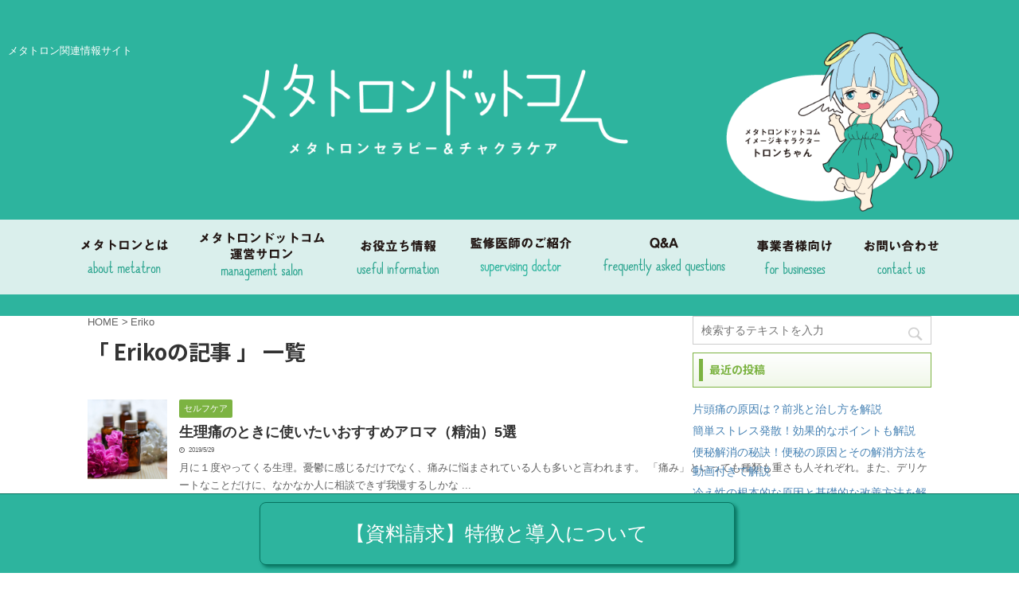

--- FILE ---
content_type: text/html; charset=UTF-8
request_url: https://chakra-care.com/author/eriko/
body_size: 10957
content:
<!DOCTYPE html>
<!--[if lt IE 7]>
<html class="ie6" lang="ja"
	prefix="og: https://ogp.me/ns#" > <![endif]-->
<!--[if IE 7]>
<html class="i7" lang="ja"
	prefix="og: https://ogp.me/ns#" > <![endif]-->
<!--[if IE 8]>
<html class="ie" lang="ja"
	prefix="og: https://ogp.me/ns#" > <![endif]-->
<!--[if gt IE 8]><!-->
<html lang="ja"
	prefix="og: https://ogp.me/ns#"  class="s-navi-right">
<!--<![endif]-->
<head prefix="og: http://ogp.me/ns# fb: http://ogp.me/ns/fb# article: http://ogp.me/ns/article#">
<meta charset="UTF-8" >
<meta name="viewport" content="width=device-width,initial-scale=1.0,viewport-fit=cover">
<meta name="format-detection" content="telephone=no" >

	<meta name="robots" content="noindex,follow">
<meta name="msapplication-TileColor" content="#2DB49E">
<meta name="msapplication-TileImage" content="https://chakra-care.com/wp-content/themes/chakra_care/img/common/favicons/mstile-144x144.png">
<meta name="theme-color" content="#2DB49E">
<link rel="shortcut icon" type="image/vnd.microsoft.icon" href="https://chakra-care.com/wp-content/themes/chakra_care/img/common/favicons/favicon.ico">
<link rel="icon" type="image/vnd.microsoft.icon" href="https://chakra-care.com/wp-content/themes/chakra_care/img/common/favicons/favicon.ico">
<link rel="apple-touch-icon" sizes="57x57" href="https://chakra-care.com/wp-content/themes/chakra_care/img/common/favicons/apple-touch-icon-57x57.png">
<link rel="apple-touch-icon" sizes="60x60" href="https://chakra-care.com/wp-content/themes/chakra_care/img/common/favicons/apple-touch-icon-60x60.png">
<link rel="apple-touch-icon" sizes="72x72" href="https://chakra-care.com/wp-content/themes/chakra_care/img/common/favicons/apple-touch-icon-72x72.png">
<link rel="apple-touch-icon" sizes="76x76" href="https://chakra-care.com/wp-content/themes/chakra_care/img/common/favicons/apple-touch-icon-76x76.png">
<link rel="apple-touch-icon" sizes="114x114" href="https://chakra-care.com/wp-content/themes/chakra_care/img/common/favicons/apple-touch-icon-114x114.png">
<link rel="apple-touch-icon" sizes="120x120" href="https://chakra-care.com/wp-content/themes/chakra_care/img/common/favicons/apple-touch-icon-120x120.png">
<link rel="apple-touch-icon" sizes="144x144" href="https://chakra-care.com/wp-content/themes/chakra_care/img/common/favicons/apple-touch-icon-144x144.png">
<link rel="apple-touch-icon" sizes="152x152" href="https://chakra-care.com/wp-content/themes/chakra_care/img/common/favicons/apple-touch-icon-152x152.png">
<link rel="apple-touch-icon" sizes="180x180" href="https://chakra-care.com/wp-content/themes/chakra_care/img/common/favicons/apple-touch-icon-180x180.png">
<link rel="icon" type="image/png" sizes="36x36" href="https://chakra-care.com/wp-content/themes/chakra_care/img/common/favicons/android-chrome-36x36.png">
<link rel="icon" type="image/png" sizes="48x48" href="https://chakra-care.com/wp-content/themes/chakra_care/img/common/favicons/android-chrome-48x48.png">
<link rel="icon" type="image/png" sizes="72x72" href="https://chakra-care.com/wp-content/themes/chakra_care/img/common/favicons/android-chrome-72x72.png">
<link rel="icon" type="image/png" sizes="96x96" href="https://chakra-care.com/wp-content/themes/chakra_care/img/common/favicons/android-chrome-96x96.png">
<link rel="icon" type="image/png" sizes="128x128" href="https://chakra-care.com/wp-content/themes/chakra_care/img/common/favicons/android-chrome-128x128.png">
<link rel="icon" type="image/png" sizes="144x144" href="https://chakra-care.com/wp-content/themes/chakra_care/img/common/favicons/android-chrome-144x144.png">
<link rel="icon" type="image/png" sizes="152x152" href="https://chakra-care.com/wp-content/themes/chakra_care/img/common/favicons/android-chrome-152x152.png">
<link rel="icon" type="image/png" sizes="192x192" href="https://chakra-care.com/wp-content/themes/chakra_care/img/common/favicons/android-chrome-192x192.png">
<link rel="icon" type="image/png" sizes="256x256" href="https://chakra-care.com/wp-content/themes/chakra_care/img/common/favicons/android-chrome-256x256.png">
<link rel="icon" type="image/png" sizes="384x384" href="https://chakra-care.com/wp-content/themes/chakra_care/img/common/favicons/android-chrome-384x384.png">
<link rel="icon" type="image/png" sizes="512x512" href="https://chakra-care.com/wp-content/themes/chakra_care/img/common/favicons/android-chrome-512x512.png">
<link rel="icon" type="image/png" sizes="36x36" href="https://chakra-care.com/wp-content/themes/chakra_care/img/common/favicons/icon-36x36.png">
<link rel="icon" type="image/png" sizes="48x48" href="https://chakra-care.com/wp-content/themes/chakra_care/img/common/favicons/icon-48x48.png">
<link rel="icon" type="image/png" sizes="72x72" href="https://chakra-care.com/wp-content/themes/chakra_care/img/common/favicons/icon-72x72.png">
<link rel="icon" type="image/png" sizes="96x96" href="https://chakra-care.com/wp-content/themes/chakra_care/img/common/favicons/icon-96x96.png">
<link rel="icon" type="image/png" sizes="128x128" href="https://chakra-care.com/wp-content/themes/chakra_care/img/common/favicons/icon-128x128.png">
<link rel="icon" type="image/png" sizes="144x144" href="https://chakra-care.com/wp-content/themes/chakra_care/img/common/favicons/icon-144x144.png">
<link rel="icon" type="image/png" sizes="152x152" href="https://chakra-care.com/wp-content/themes/chakra_care/img/common/favicons/icon-152x152.png">
<link rel="icon" type="image/png" sizes="160x160" href="https://chakra-care.com/wp-content/themes/chakra_care/img/common/favicons/icon-160x160.png">
<link rel="icon" type="image/png" sizes="192x192" href="https://chakra-care.com/wp-content/themes/chakra_care/img/common/favicons/icon-192x192.png">
<link rel="icon" type="image/png" sizes="196x196" href="https://chakra-care.com/wp-content/themes/chakra_care/img/common/favicons/icon-196x196.png">
<link rel="icon" type="image/png" sizes="256x256" href="https://chakra-care.com/wp-content/themes/chakra_care/img/common/favicons/icon-256x256.png">
<link rel="icon" type="image/png" sizes="384x384" href="https://chakra-care.com/wp-content/themes/chakra_care/img/common/favicons/icon-384x384.png">
<link rel="icon" type="image/png" sizes="512x512" href="https://chakra-care.com/wp-content/themes/chakra_care/img/common/favicons/icon-512x512.png">
<link rel="icon" type="image/png" sizes="16x16" href="https://chakra-care.com/wp-content/themes/chakra_care/img/common/favicons/icon-16x16.png">
<link rel="icon" type="image/png" sizes="24x24" href="https://chakra-care.com/wp-content/themes/chakra_care/img/common/favicons/icon-24x24.png">
<link rel="icon" type="image/png" sizes="32x32" href="https://chakra-care.com/wp-content/themes/chakra_care/img/common/favicons/icon-32x32.png">
<link rel="manifest" href="https://chakra-care.com/wp-content/themes/chakra_care/img/common/favicons/manifest.json">

<link rel="alternate" type="application/rss+xml" title="メタトロンドットコム RSS Feed" href="https://chakra-care.com/feed/" />
<link rel="pingback" href="https://chakra-care.com/xmlrpc.php" >
<!--[if lt IE 9]>
<script src="https://chakra-care.com/wp-content/themes/chakra_care/js/html5shiv.js"></script>
<![endif]-->
<meta name='robots' content='max-image-preview:large' />
<title>Eriko | メタトロンドットコム</title>

<!-- All In One SEO Pack 3.6.2[7211,7236] -->
<meta name="description"  content="ヒーリング数秘セラピスト。 数秘術・ヒーリング・インナーボイスセラピー・アロマなどを組み合わせたセッションで、「スピリチュアルを現実に活かし、魂とつながって自分を生きる」サポートをしている。" />
<meta name="robots" content="noindex,follow" />

<script type="application/ld+json" class="aioseop-schema">{"@context":"https://schema.org","@graph":[{"@type":"Organization","@id":"https://chakra-care.com/#organization","url":"https://chakra-care.com/","name":"メタトロンドットコム","sameAs":[]},{"@type":"WebSite","@id":"https://chakra-care.com/#website","url":"https://chakra-care.com/","name":"メタトロンドットコム","publisher":{"@id":"https://chakra-care.com/#organization"}},{"@type":"ProfilePage","@id":"https://chakra-care.com/author/eriko/#profilepage","url":"https://chakra-care.com/author/eriko/","inLanguage":"ja","name":"Eriko","isPartOf":{"@id":"https://chakra-care.com/#website"},"breadcrumb":{"@id":"https://chakra-care.com/author/eriko/#breadcrumblist"}},{"@type":"Person","@id":"https://chakra-care.com/author/eriko/#author","name":"Eriko","sameAs":[],"image":{"@type":"ImageObject","@id":"https://chakra-care.com/#personlogo","url":"https://secure.gravatar.com/avatar/f86e100036114b6633de28e1560e1593?s=96&d=mm&r=g","width":96,"height":96,"caption":"Eriko"},"mainEntityOfPage":{"@id":"https://chakra-care.com/author/eriko/#profilepage"}},{"@type":"BreadcrumbList","@id":"https://chakra-care.com/author/eriko/#breadcrumblist","itemListElement":[{"@type":"ListItem","position":1,"item":{"@type":"WebPage","@id":"https://chakra-care.com/","url":"https://chakra-care.com/","name":"波動測定器メタトロン関連情報サイト"}},{"@type":"ListItem","position":2,"item":{"@type":"WebPage","@id":"https://chakra-care.com/author/eriko/","url":"https://chakra-care.com/author/eriko/","name":"Eriko"}}]}]}</script>
<link rel="canonical" href="https://chakra-care.com/author/eriko/" />
<!-- All In One SEO Pack -->
<link rel='dns-prefetch' href='//ajax.googleapis.com' />
<link rel='dns-prefetch' href='//www.google.com' />
<link rel='dns-prefetch' href='//s.w.org' />
		<script type="text/javascript">
			window._wpemojiSettings = {"baseUrl":"https:\/\/s.w.org\/images\/core\/emoji\/13.0.1\/72x72\/","ext":".png","svgUrl":"https:\/\/s.w.org\/images\/core\/emoji\/13.0.1\/svg\/","svgExt":".svg","source":{"concatemoji":"https:\/\/chakra-care.com\/wp-includes\/js\/wp-emoji-release.min.js?ver=5.7.1"}};
			!function(e,a,t){var n,r,o,i=a.createElement("canvas"),p=i.getContext&&i.getContext("2d");function s(e,t){var a=String.fromCharCode;p.clearRect(0,0,i.width,i.height),p.fillText(a.apply(this,e),0,0);e=i.toDataURL();return p.clearRect(0,0,i.width,i.height),p.fillText(a.apply(this,t),0,0),e===i.toDataURL()}function c(e){var t=a.createElement("script");t.src=e,t.defer=t.type="text/javascript",a.getElementsByTagName("head")[0].appendChild(t)}for(o=Array("flag","emoji"),t.supports={everything:!0,everythingExceptFlag:!0},r=0;r<o.length;r++)t.supports[o[r]]=function(e){if(!p||!p.fillText)return!1;switch(p.textBaseline="top",p.font="600 32px Arial",e){case"flag":return s([127987,65039,8205,9895,65039],[127987,65039,8203,9895,65039])?!1:!s([55356,56826,55356,56819],[55356,56826,8203,55356,56819])&&!s([55356,57332,56128,56423,56128,56418,56128,56421,56128,56430,56128,56423,56128,56447],[55356,57332,8203,56128,56423,8203,56128,56418,8203,56128,56421,8203,56128,56430,8203,56128,56423,8203,56128,56447]);case"emoji":return!s([55357,56424,8205,55356,57212],[55357,56424,8203,55356,57212])}return!1}(o[r]),t.supports.everything=t.supports.everything&&t.supports[o[r]],"flag"!==o[r]&&(t.supports.everythingExceptFlag=t.supports.everythingExceptFlag&&t.supports[o[r]]);t.supports.everythingExceptFlag=t.supports.everythingExceptFlag&&!t.supports.flag,t.DOMReady=!1,t.readyCallback=function(){t.DOMReady=!0},t.supports.everything||(n=function(){t.readyCallback()},a.addEventListener?(a.addEventListener("DOMContentLoaded",n,!1),e.addEventListener("load",n,!1)):(e.attachEvent("onload",n),a.attachEvent("onreadystatechange",function(){"complete"===a.readyState&&t.readyCallback()})),(n=t.source||{}).concatemoji?c(n.concatemoji):n.wpemoji&&n.twemoji&&(c(n.twemoji),c(n.wpemoji)))}(window,document,window._wpemojiSettings);
		</script>
		<style type="text/css">
img.wp-smiley,
img.emoji {
	display: inline !important;
	border: none !important;
	box-shadow: none !important;
	height: 1em !important;
	width: 1em !important;
	margin: 0 .07em !important;
	vertical-align: -0.1em !important;
	background: none !important;
	padding: 0 !important;
}
</style>
	<link rel='stylesheet' id='wp-block-library-css'  href='https://chakra-care.com/wp-includes/css/dist/block-library/style.min.css?ver=5.7.1' type='text/css' media='all' />
<style id='wp-block-library-inline-css' type='text/css'>
.has-text-align-justify{text-align:justify;}
</style>
<link rel='stylesheet' id='avatar-manager-css'  href='https://chakra-care.com/wp-content/plugins/avatar-manager/assets/css/avatar-manager.min.css?ver=1.2.1' type='text/css' media='all' />
<link rel='stylesheet' id='contact-form-7-css'  href='https://chakra-care.com/wp-content/plugins/contact-form-7/includes/css/styles.css?ver=5.4' type='text/css' media='all' />
<link rel='stylesheet' id='toc-screen-css'  href='https://chakra-care.com/wp-content/plugins/table-of-contents-plus/screen.min.css?ver=1509' type='text/css' media='all' />
<link rel='stylesheet' id='normalize-css'  href='https://chakra-care.com/wp-content/themes/chakra_care/css/normalize.css?ver=1.5.9' type='text/css' media='all' />
<link rel='stylesheet' id='font-awesome-css'  href='https://chakra-care.com/wp-content/themes/chakra_care/css/fontawesome/css/font-awesome.min.css?ver=4.7.0' type='text/css' media='all' />
<link rel='stylesheet' id='font-awesome-animation-css'  href='https://chakra-care.com/wp-content/themes/chakra_care/css/fontawesome/css/font-awesome-animation.min.css?ver=5.7.1' type='text/css' media='all' />
<link rel='stylesheet' id='st_svg-css'  href='https://chakra-care.com/wp-content/themes/chakra_care/st_svg/style.css?ver=5.7.1' type='text/css' media='all' />
<link rel='stylesheet' id='slick-css'  href='https://chakra-care.com/wp-content/themes/chakra_care/vendor/slick/slick.css?ver=1.8.0' type='text/css' media='all' />
<link rel='stylesheet' id='slick-theme-css'  href='https://chakra-care.com/wp-content/themes/chakra_care/vendor/slick/slick-theme.css?ver=1.8.0' type='text/css' media='all' />
<link rel='stylesheet' id='fonts-googleapis-roundedmplus1c-css'  href='//fonts.googleapis.com/earlyaccess/roundedmplus1c.css?ver=5.7.1' type='text/css' media='all' />
<link rel='stylesheet' id='fonts-googleapis-notosansjp-css'  href='//fonts.googleapis.com/earlyaccess/notosansjp.css?ver=5.7.1' type='text/css' media='all' />
<link rel='stylesheet' id='fonts-googleapis-lato700-css'  href='//fonts.googleapis.com/css?family=Lato%3A700&#038;ver=5.7.1' type='text/css' media='all' />
<link rel='stylesheet' id='fonts-googleapis-montserrat-css'  href='//fonts.googleapis.com/css?family=Montserrat%3A400&#038;ver=5.7.1' type='text/css' media='all' />
<link rel='stylesheet' id='style-css'  href='https://chakra-care.com/wp-content/themes/chakra_care/style.css?ver=5.7.1' type='text/css' media='all' />
<link rel='stylesheet' id='single-css'  href='https://chakra-care.com/wp-content/themes/chakra_care/st-rankcss.php' type='text/css' media='all' />
<link rel='stylesheet' id='st-themecss-css'  href='https://chakra-care.com/wp-content/themes/chakra_care/st-themecss-loader.php?ver=5.7.1' type='text/css' media='all' />
<link rel='stylesheet' id='jetpack_css-css'  href='https://chakra-care.com/wp-content/plugins/jetpack/css/jetpack.css?ver=9.6.4' type='text/css' media='all' />
<script type='text/javascript' src='//ajax.googleapis.com/ajax/libs/jquery/1.11.3/jquery.min.js?ver=1.11.3' id='jquery-js'></script>
<script type='text/javascript' src='https://chakra-care.com/wp-content/plugins/avatar-manager/assets/js/avatar-manager.min.js?ver=1.2.1' id='avatar-manager-js'></script>
<script type='text/javascript' src='https://chakra-care.com/wp-content/themes/chakra_care/js/smoothscroll.js?ver=5.7.1' id='smoothscroll-js'></script>
<link rel="https://api.w.org/" href="https://chakra-care.com/wp-json/" /><link rel="alternate" type="application/json" href="https://chakra-care.com/wp-json/wp/v2/users/12" /><!-- Google Tag Manager -->
<script>(function(w,d,s,l,i){w[l]=w[l]||[];w[l].push({'gtm.start':
new Date().getTime(),event:'gtm.js'});var f=d.getElementsByTagName(s)[0],
j=d.createElement(s),dl=l!='dataLayer'?'&l='+l:'';j.async=true;j.src=
'https://www.googletagmanager.com/gtm.js?id='+i+dl;f.parentNode.insertBefore(j,f);
})(window,document,'script','dataLayer','GTM-WZR24XP');</script>
<!-- End Google Tag Manager -->
		<style type='text/css'>img#wpstats{display:none}</style>
		<meta name="robots" content="noindex, follow" />
<link rel="shortcut icon" href="https://chakra-care.com//wp-content/uploads/2018/11/39830aa6696573f8a5dd2e605259b071.jpg" >
<!-- <link rel="stylesheet" href="https://cdnjs.cloudflare.com/ajax/libs/animate.css/3.7.2/animate.min.css"> -->
<link rel="stylesheet" href="https://chakra-care.com/wp-content/themes/chakra_care/style_custom.css">
<link rel="stylesheet" href="https://chakra-care.com/wp-content/themes/chakra_care/css/common/common.css">
<link rel="stylesheet" href="https://chakra-care.com/wp-content/themes/chakra_care/css/business.css">
<link rel="stylesheet" href="https://chakra-care.com/wp-content/themes/chakra_care/css/doctor.css">
	<script>
		(function (i, s, o, g, r, a, m) {
			i['GoogleAnalyticsObject'] = r;
			i[r] = i[r] || function () {
					(i[r].q = i[r].q || []).push(arguments)
				}, i[r].l = 1 * new Date();
			a = s.createElement(o),
				m = s.getElementsByTagName(o)[0];
			a.async = 1;
			a.src = g;
			m.parentNode.insertBefore(a, m)
		})(window, document, 'script', '//www.google-analytics.com/analytics.js', 'ga');

		ga('create', 'UA-129401812-1', 'auto');
		ga('send', 'pageview');

	</script>
	


<script>
jQuery(function(){
    jQuery('.st-btn-open').click(function(){
        jQuery(this).next('.st-slidebox').stop(true, true).slideToggle();
    });
});
</script>
	<script>
		jQuery(function(){
		jQuery('.post h2 , .h2modoki').wrapInner('<span class="st-dash-design"></span>');
		}) 
	</script>
<script>
jQuery(function(){
  jQuery('#st-tab-menu li').on('click', function(){
    if(jQuery(this).not('active')){
      jQuery(this).addClass('active').siblings('li').removeClass('active');
      var index = jQuery('#st-tab-menu li').index(this);
      jQuery('#st-tab-box div').eq(index).addClass('active').siblings('div').removeClass('active');
    }
  });
});
</script>

<script>
	jQuery(function(){
		jQuery("#toc_container:not(:has(ul ul))").addClass("only-toc");
		jQuery(".st-ac-box ul:has(.cat-item)").each(function(){
			jQuery(this).addClass("st-ac-cat");
		});
	});
</script>

<script>
	jQuery(function(){
						jQuery('.st-star').parent('.rankh4').css('padding-bottom','5px'); // スターがある場合のランキング見出し調整
	});
</script>
</head>
<body class="archive author author-eriko author-12 not-front-page" >
<div id="extra-wrapper">
	<header id="header">
		<div id="header-top">
			<p class="ht-desc">
				メタトロン関連情報サイト
			</p>
			<h1 class="pc-logo"><a href="/"><img src="https://chakra-care.com/wp-content/themes/chakra_care/img/common/logo_bk-new.png" alt="メタトロンドットコム メタトロンセラピー&チャクラケア"></a></h1>
			<h1 class="sp-logo"><a href="/"><img src="https://chakra-care.com/wp-content/themes/chakra_care/img/common/logo_wh.png" alt="メタトロンドットコム メタトロンセラピー&チャクラケア"></a></h1>
			<div class="ht-image-char">
				<img class="pc-only" src="https://chakra-care.com/wp-content/themes/chakra_care/img/common/tron_header.png" alt="メタトロンドットコム イメージキャラクター トロンちゃん">
				<img class="sp-only" src="https://chakra-care.com/wp-content/themes/chakra_care/img/common/tron_03.png" alt="メタトロンドットコム イメージキャラクター トロンちゃん">
			</div>
			<div id="menu-trigger-wrap">
				<a href="#" id="menu-trigger">
					<span></span>
					<span></span>
					<span></span>
				</a>
			</div>
		</div>
		<nav id="pc-nav">
			<ul>
				<!-- メタトロン とは -->
				<li >
					<a href="/about-metatron">
													<img src="https://chakra-care.com/wp-content/themes/chakra_care/img/common/nav_memu_about_metatron.png" alt="メタトロンとは about metatron">
											</a>
				</li>
				<!-- メタトロンドットコム 運営サロン-->
				<li class="has-menu">
					<a href="/about-metatron"><img src="https://chakra-care.com/wp-content/themes/chakra_care/img/common/nav_memu_management_salon.png" alt="メタトロンドットコム 運営サロン management salon"></a>
					<ul>
						<li><a href="https://metatron-agency.com/tokyo/" target="_blank">東京(富ヶ谷)サロン</a></li>
						<li><a href="https://metatron-agency.com/osaka/" target="_blank">大阪(本町)サロン</a></li>
					</ul>
				</li>
				<!-- サロン一覧 -->
				<!-- <li >
					<a href="/salon">
												<img src="https://chakra-care.com/wp-content/themes/chakra_care/img/common/nav_memu_salon_list.png" alt="サロン一覧 salon list">
											</a>
				</li> -->

				<!-- お役立ち情報 -->
				<li class="has-menu">
					<a href="/#home-useful"><img src="https://chakra-care.com/wp-content/themes/chakra_care/img/common/nav_memu_useful.png" alt="お役立ち情報 useful information"></a>
					<ul>
						<li><a href="/category/chakra">チャクラ</a></li>
						<li><a href="/category/metatron">メタトロン</a></li>
						<li><a href="/category/metatron-experience">メタトロン体験談</a></li>
						<li><a href="/category/self-care">セルフケア</a></li>
					</ul>
				</li>

				<!-- 監修医師 -->
				<li >
					<a href="/category/doctor">
													<img src="https://chakra-care.com/wp-content/themes/chakra_care/img/common/doctor.png" alt="監修医師 Doctor">
											</a>
				</li>

				<!-- Q and A -->
				<li >
					<a href="/qanda">
													<img src="https://chakra-care.com/wp-content/themes/chakra_care/img/common/nav_memu_frequently.png" alt="Q&A frequently asked questions">
											</a>
				</li>

				<!-- 事業者向け -->
				<li >
					<a href="/business">
												<img src="https://chakra-care.com/wp-content/themes/chakra_care/img/common/nav_memu_for_business.png" alt="事業者向け for business">
											</a>
				</li>

				<!-- メタトロン正規代理店 -->
				<!-- <li >
					<a href="https://metatron-ai.com/">
												<img src="https://chakra-care.com/wp-content/themes/chakra_care/img/common/nav_memu_distributor.png" alt="メタトロン正規代理店 authorized distributor">
											</a>
				</li> -->

				<!-- お問い合わせ -->
				<li >
					<a href="/inquiry">
												<img src="https://chakra-care.com/wp-content/themes/chakra_care/img/common/nav_memu_contact.png" alt="お問い合わせ contact us">
											</a>
				</li>
			</ul>
		</nav>

		<nav id="sp-nav">
			<ul>
				<li class="column-left"><a href="/">HOME</a></li>
				<li ><a href="/about-metatron">メタトロンとは</a></li>
				<!-- <li class="column-one"><a href="https://ipp-metatron.net/" target="_blank">日本IPPメタトロン協会</a></li> -->
				<li class="column-left column-sub-menu"><a href="https://metatron-agency.com/" target="_blank">富ヶ谷サロン</a></li>
				<li class="column-sub-menu"><a href="https://metatron-agency.com/osaka/" target="_blank">大阪サロン</a></li>
				<li class="column-one "><a href="/salon">サロン一覧</a></li>
				<li class="column-left column-sub-menu"><a href="/#home-useful">チャクラ</a></li>
				<li class="column-sub-menu"><a href="/#home-useful">メタトロン</a></li>
				<li class="column-left column-sub-menu"><a href="/#home-useful">メタトロン体験談</a></li>
				<li class=" column-sub-menu"><a href="/#home-useful">セルフケア</a></li>
				<li class="column-left "><a href="/qanda">Q&A</a></li>
				<li ><a href="/inquiry">お問い合わせ</a></li>
				<li class="column-one "><a href="/business">事業者様向け</a></li>
					<!-- <li class="column-one "><a href="https://metatron-ai.com/">メタトロン正規代理店</a></li> -->
				<li class="column-one "><a href="/privacy-policy">プライバシーポリシー</a></li>
				<li class="column-left "><a href="/administrator">運営者情報</a></li>
				<li ><a href="/metatron-experience-meeting">体験会参加申し込み</a></li>
				<li class="column-one "><a href="/document-inquiry-form">資料請求・導入について</a></li>
			</ul>
		</nav>
	</header>
	<header id="fixed-pc-nav">
		<div class="container">
			<nav class="pc-nav">
				<ul>
					<li><a href="/">HOME</a></li>
					<li><a href="/about-metatron">メタトロンとは</a></li>
					<!-- <li><a href="https://ipp-metatron.net/" target="_blank">日本IPP メタトロン協会</a></li> -->
					<li><a href="/#home-salons-nationwide">メタトロン ドットコム<br>運営サロン</a></li>
					<!-- <li><a href="/salon">サロン一覧</a></li> -->
					<li><a href="/#home-useful">お役立ち情報</a></li>
					<li><a href="/category/doctor">監修医師</a></li>
					<li><a href="/qanda">Q&A</a></li>
					<li><a href="/business">事業者様向け</a></li>
					<!-- <li><a href="/business">メタトロン<br>正規代理店</a></li> -->
					<li><a href="/inquiry">お問い合わせ</a></li>
				</ul>
			</nav>
		</div>
	</header>
	<main id="main">

<div id="content" class="clearfix">
	<div id="contentInner">
		<main >
			<article>
				<!--ぱんくず -->
									<div id="breadcrumb">
					<ol>
						<li><a href="https://chakra-care.com"><span>HOME</span></a> >  </li>
						<li>Eriko</li>
					</ol>
					</div>
								<!--/ ぱんくず -->
				<!--ループ開始-->
				<h1 class="entry-title">「
											Erikoの記事
										」 一覧 </h1>
				<div class="kanren ">
						<dl class="clearfix">
			<dt><a href="https://chakra-care.com/self-care/menstrual-pain-aroma/">
											<img width="150" height="150" src="https://chakra-care.com/wp-content/uploads/2019/05/5-150x150.png" class="attachment-st_thumb150 size-st_thumb150 wp-post-image" alt="" loading="lazy" srcset="https://chakra-care.com/wp-content/uploads/2019/05/5-150x150.png 150w, https://chakra-care.com/wp-content/uploads/2019/05/5-100x100.png 100w, https://chakra-care.com/wp-content/uploads/2019/05/5-300x300.png 300w, https://chakra-care.com/wp-content/uploads/2019/05/5-400x400.png 400w, https://chakra-care.com/wp-content/uploads/2019/05/5-60x60.png 60w" sizes="(max-width: 150px) 100vw, 150px" />									</a></dt>
			<dd>
				
		<p class="st-catgroup itiran-category">
		<a href="https://chakra-care.com/category/self-care/" title="View all posts in セルフケア" rel="category tag"><span class="catname st-catid8">セルフケア</span></a>		</p>

				<h3><a href="https://chakra-care.com/self-care/menstrual-pain-aroma/">
						生理痛のときに使いたいおすすめアロマ（精油）5選					</a></h3>

					<div class="blog_info">
		<p>
							<i class="fa fa-clock-o"></i>2019/5/29						&nbsp;<span class="pcone">
								</span></p>
	</div>

					<div class="st-excerpt smanone">
		<p>月に１度やってくる生理。憂鬱に感じるだけでなく、痛みに悩まされている人も多いと言われます。 「痛み」といっても種類も重さも人それぞれ。また、デリケートなことだけに、なかなか人に相談できず我慢するしかな ... </p>
	</div>

			</dd>
		</dl>
						<dl class="clearfix">
			<dt><a href="https://chakra-care.com/self-care/mental-health-aroma/">
											<img width="150" height="150" src="https://chakra-care.com/wp-content/uploads/2019/05/girl-865304_960_720-150x150.jpg" class="attachment-st_thumb150 size-st_thumb150 wp-post-image" alt="" loading="lazy" srcset="https://chakra-care.com/wp-content/uploads/2019/05/girl-865304_960_720-150x150.jpg 150w, https://chakra-care.com/wp-content/uploads/2019/05/girl-865304_960_720-100x100.jpg 100w, https://chakra-care.com/wp-content/uploads/2019/05/girl-865304_960_720-300x300.jpg 300w, https://chakra-care.com/wp-content/uploads/2019/05/girl-865304_960_720-400x400.jpg 400w, https://chakra-care.com/wp-content/uploads/2019/05/girl-865304_960_720-60x60.jpg 60w" sizes="(max-width: 150px) 100vw, 150px" />									</a></dt>
			<dd>
				
		<p class="st-catgroup itiran-category">
		<a href="https://chakra-care.com/category/self-care/" title="View all posts in セルフケア" rel="category tag"><span class="catname st-catid8">セルフケア</span></a>		</p>

				<h3><a href="https://chakra-care.com/self-care/mental-health-aroma/">
						落ち込んだとき、心が疲れたときに使いたい！4つのアロマ（精油）					</a></h3>

					<div class="blog_info">
		<p>
							<i class="fa fa-clock-o"></i>2019/5/29						&nbsp;<span class="pcone">
								</span></p>
	</div>

					<div class="st-excerpt smanone">
		<p>仕事や人間関係でストレスを抱えている人が多いといわれる今。自分では気がつかないうちに、心が疲れてしまっていることもあるかもしれません。 なんだかやる気がでない、わけもなくイライラしてしまう、休んだつも ... </p>
	</div>

			</dd>
		</dl>
	</div>
					<div class="st-pagelink">
		<div class="st-pagelink-in">
				</div>
	</div>
			</article>
		</main>
	</div>
	<!-- /#contentInner -->
	<div id="side">
	<aside>

		
							
					<div id="mybox">
				<div id="search-2" class="ad widget_search"><div id="search">
	<form method="get" id="searchform" action="https://chakra-care.com/">
		<label class="hidden" for="s">
					</label>
		<input type="text" placeholder="検索するテキストを入力" value="" name="s" id="s" />
		<input type="image" src="https://chakra-care.com/wp-content/themes/chakra_care/images/search.png" alt="検索" id="searchsubmit" />
	</form>
</div>
<!-- /stinger --> </div>
		<div id="recent-posts-2" class="ad widget_recent_entries">
		<h4 class="menu_underh2"><span>最近の投稿</span></h4>
		<ul>
											<li>
					<a href="https://chakra-care.com/self-care/migraine/">片頭痛の原因は？前兆と治し方を解説</a>
									</li>
											<li>
					<a href="https://chakra-care.com/self-care/stress-divergence/">簡単ストレス発散！効果的なポイントも解説</a>
									</li>
											<li>
					<a href="https://chakra-care.com/self-care/relieve-constipation/">便秘解消の秘訣！便秘の原因とその解消方法を動画付きで解説</a>
									</li>
											<li>
					<a href="https://chakra-care.com/self-care/sensitivity-to-cold/">冷え性の根本的な原因と基礎的な改善方法を解説！</a>
									</li>
											<li>
					<a href="https://chakra-care.com/self-care/fasting/">ファスティングの効果と注意点を現役セラピストが解説！</a>
									</li>
					</ul>

		</div><div id="categories-2" class="ad widget_categories"><h4 class="menu_underh2"><span>カテゴリー</span></h4>
			<ul>
					<li class="cat-item cat-item-8"><a href="https://chakra-care.com/category/self-care/" ><span class="cat-item-label">セルフケア</span></a>
</li>
	<li class="cat-item cat-item-2"><a href="https://chakra-care.com/category/chakra/" ><span class="cat-item-label">チャクラ</span></a>
</li>
	<li class="cat-item cat-item-3"><a href="https://chakra-care.com/category/metatron/" ><span class="cat-item-label">メタトロン</span></a>
</li>
	<li class="cat-item cat-item-4"><a href="https://chakra-care.com/category/metatron-experience/" ><span class="cat-item-label">メタトロン体験談</span></a>
</li>
	<li class="cat-item cat-item-80"><a href="https://chakra-care.com/category/doctor/" ><span class="cat-item-label">医師監修</span></a>
</li>
			</ul>

			</div>			</div>
		
		<div id="scrollad">
						<!--ここにgoogleアドセンスコードを貼ると規約違反になるので注意して下さい-->
			
		</div>
	</aside>
</div>
<!-- /#side -->
</div>
<!--/#content -->
</main>
<footer id="footer">
	<div id="footer-in">
		<p class="logo"><a href="/"><img src="https://chakra-care.com/wp-content/themes/chakra_care/img/common/logo_wh.png" alt="メタトロンドットコム メタトロンセラピー&チャクラケア"></a></p>
		<div id="footer-nav-wrap">
			<nav>
				<ul>
					<li><a href="/">HOME</a><span>/</span></li>
					<li ><a href="/about-metatron">メタトロンとは</a><span>/</span></li>
					<!-- <li><a href="https://ipp-metatron.net/" target="_blank">日本IPPメタトロン協会</a><span>/</span></li> -->
					<li><a href="https://metatron-agency.com/tokyo/" target="_blank">東京(富ヶ谷)サロン</a><span>/</span></li>
					<li><a href="https://metatron-agency.com/osaka/" target="_blank">大阪(本町)サロン</a><span>/</span></li>
					<li ><a href="/salon">サロン一覧</a><span>/</span></li>
				</ul>
			</nav>
			<nav>
				<ul>
					<li><a href="/#home-useful">チャクラ</a></li>
					<li><a href="/#home-useful">メタトロン</a></li>
					<li><a href="/#home-useful">メタトロン体験談</a></li>
					<li><a href="/#home-useful">セルフケア</a><span>/</span></li>
					<li ><a href="/category/doctor">監修医師のご紹介</a><span>/</span></li>
					<li ><a href="/qanda">Q&A</a><span>/</span></li>
					<li ><a href="/business">事業者様向け</a><span>/</span></li>
					<!-- <li ><a href="https://metatron-ai.com/">メタトロン正規代理店</a><span>/</span></li> -->
					<li ><a href="/inquiry">お問い合わせ</a><span>/</span></li>
				</ul>
			</nav>
			<nav>
				<ul>
					<li ><a href="/privacy-policy">プライバシーポリシー</a><span>/</span></li>
					<li ><a href="/administrator">運営者情報</a><span>/</span></li>
					<li ><a href="/metatron-experience-meeting">体験会参加申し込み</a><span>/</span></li>
					<li ><a href="/document-inquiry-form">資料請求・導入について</a></li>
				</ul>
			</nav>
		</div>
		<div id="footer-nav-wrap-sp">
			<nav>
				<ul>
					<li class="column-left"><a href="/">HOME</a></li>
					<li ><a href="/about-metatron">メタトロンとは</a></li>
					<!-- <li class="column-one"><a href="https://ipp-metatron.net/" target="_blank">日本IPPメタトロン協会</a></li> -->
					<li class="column-left"><a href="https://metatron-agency.com/tokyo/" target="_blank">富ヶ谷サロン</a></li>
					<li><a href="https://metatron-agency.com/osaka/" target="_blank">大阪サロン</a></li>
					<li class="column-one "><a href="/salon">サロン一覧</a></li>
					<li class="column-left"><a href="/#home-useful">チャクラ</a></li>
					<li><a href="/#home-useful">メタトロン</a></li>
					<li class="column-left"><a href="/#home-useful">メタトロン体験談</a></li>
					<li><a href="/#home-useful">セルフケア</a></li>
					<li class="column-left "><a href="/qanda">Q&A</a></li>
					<li ><a href="/inquiry">お問い合わせ</a></li>
					<li class="column-one "><a href="/business">事業者様向け</a></li>
					<!-- <li class="column-one "><a href="https://metatron-ai.com/">メタトロン正規代理店</a></li> -->
					<li class="column-one "><a href="/privacy-policy">プライバシーポリシー</a></li>
					<li class="column-left "><a href="/administrator">運営者情報</a></li>
					<li ><a href="/metatron-experience-meeting">体験会参加申し込み</a></li>
					<li class="column-one "><a href="/document-inquiry-form">資料請求・導入について</a></li>
				</ul>
			</nav>
		</div>
		<p class="copyright">Copyright© メタトロンドットコム, 2019 All Rights Reserved</p>
	</div><!-- #footer-in -->
</footer>
<div id="footer-fixed-btns">
	<nav class="pc-only">
		<ul>
			<!-- <li><a class="btn btn-theme btn-theme-green" href="/metatron-experience-meeting">体験会参加申し込みはこちら</a></li> -->
			<li><a class="btn btn-theme btn-theme-green" href="/document-inquiry-form">【資料請求】特徴と導入について</a></li>
		</ul>
	</nav>
	<nav class="sp-only">
		<ul>
			<!-- <li><a class="btn btn-theme btn-theme-green" href="/metatron-experience-meeting"><img src="https://chakra-care.com/wp-content/themes/chakra_care/img/common/btn_apply_experience_sp.png" alt="体験会参加申し込みはこちら"></a></li> -->
			<li><a class="btn btn-theme btn-theme-green" href="/document-inquiry-form"><img src="https://chakra-care.com/wp-content/themes/chakra_care/img/common/btn_document_sp.png" alt="【資料請求】特徴と導入について"></a></li>
		</ul>
	</nav>
</div>
<a href="#" id="pagetop"><img src="https://chakra-care.com/wp-content/themes/chakra_care/img/common/btn_pagetop.png" alt="PAGE TOP"></a>
</div><!-- #extra-wrapper -->
<!-- Google Tag Manager (noscript) -->
<noscript><iframe src="https://www.googletagmanager.com/ns.html?id=GTM-WZR24XP"
height="0" width="0" style="display:none;visibility:hidden"></iframe></noscript>
<!-- End Google Tag Manager (noscript) -->
		<script type='text/javascript' src='https://chakra-care.com/wp-includes/js/dist/vendor/wp-polyfill.min.js?ver=7.4.4' id='wp-polyfill-js'></script>
<script type='text/javascript' id='wp-polyfill-js-after'>
( 'fetch' in window ) || document.write( '<script src="https://chakra-care.com/wp-includes/js/dist/vendor/wp-polyfill-fetch.min.js?ver=3.0.0"></scr' + 'ipt>' );( document.contains ) || document.write( '<script src="https://chakra-care.com/wp-includes/js/dist/vendor/wp-polyfill-node-contains.min.js?ver=3.42.0"></scr' + 'ipt>' );( window.DOMRect ) || document.write( '<script src="https://chakra-care.com/wp-includes/js/dist/vendor/wp-polyfill-dom-rect.min.js?ver=3.42.0"></scr' + 'ipt>' );( window.URL && window.URL.prototype && window.URLSearchParams ) || document.write( '<script src="https://chakra-care.com/wp-includes/js/dist/vendor/wp-polyfill-url.min.js?ver=3.6.4"></scr' + 'ipt>' );( window.FormData && window.FormData.prototype.keys ) || document.write( '<script src="https://chakra-care.com/wp-includes/js/dist/vendor/wp-polyfill-formdata.min.js?ver=3.0.12"></scr' + 'ipt>' );( Element.prototype.matches && Element.prototype.closest ) || document.write( '<script src="https://chakra-care.com/wp-includes/js/dist/vendor/wp-polyfill-element-closest.min.js?ver=2.0.2"></scr' + 'ipt>' );( 'objectFit' in document.documentElement.style ) || document.write( '<script src="https://chakra-care.com/wp-includes/js/dist/vendor/wp-polyfill-object-fit.min.js?ver=2.3.4"></scr' + 'ipt>' );
</script>
<script type='text/javascript' src='https://chakra-care.com/wp-includes/js/dist/hooks.min.js?ver=50e23bed88bcb9e6e14023e9961698c1' id='wp-hooks-js'></script>
<script type='text/javascript' src='https://chakra-care.com/wp-includes/js/dist/i18n.min.js?ver=db9a9a37da262883343e941c3731bc67' id='wp-i18n-js'></script>
<script type='text/javascript' id='wp-i18n-js-after'>
wp.i18n.setLocaleData( { 'text direction\u0004ltr': [ 'ltr' ] } );
</script>
<script type='text/javascript' src='https://chakra-care.com/wp-includes/js/dist/vendor/lodash.min.js?ver=4.17.19' id='lodash-js'></script>
<script type='text/javascript' id='lodash-js-after'>
window.lodash = _.noConflict();
</script>
<script type='text/javascript' src='https://chakra-care.com/wp-includes/js/dist/url.min.js?ver=0ac7e0472c46121366e7ce07244be1ac' id='wp-url-js'></script>
<script type='text/javascript' id='wp-api-fetch-js-translations'>
( function( domain, translations ) {
	var localeData = translations.locale_data[ domain ] || translations.locale_data.messages;
	localeData[""].domain = domain;
	wp.i18n.setLocaleData( localeData, domain );
} )( "default", {"translation-revision-date":"2021-05-07 15:19:27+0000","generator":"GlotPress\/3.0.0-alpha.2","domain":"messages","locale_data":{"messages":{"":{"domain":"messages","plural-forms":"nplurals=1; plural=0;","lang":"ja_JP"},"You are probably offline.":["\u73fe\u5728\u30aa\u30d5\u30e9\u30a4\u30f3\u306e\u3088\u3046\u3067\u3059\u3002"],"Media upload failed. If this is a photo or a large image, please scale it down and try again.":["\u30e1\u30c7\u30a3\u30a2\u306e\u30a2\u30c3\u30d7\u30ed\u30fc\u30c9\u306b\u5931\u6557\u3057\u307e\u3057\u305f\u3002 \u5199\u771f\u307e\u305f\u306f\u5927\u304d\u306a\u753b\u50cf\u306e\u5834\u5408\u306f\u3001\u7e2e\u5c0f\u3057\u3066\u3082\u3046\u4e00\u5ea6\u304a\u8a66\u3057\u304f\u3060\u3055\u3044\u3002"],"The response is not a valid JSON response.":["\u8fd4\u7b54\u304c\u6b63\u3057\u3044 JSON \u30ec\u30b9\u30dd\u30f3\u30b9\u3067\u306f\u3042\u308a\u307e\u305b\u3093\u3002"],"An unknown error occurred.":["\u4e0d\u660e\u306a\u30a8\u30e9\u30fc\u304c\u767a\u751f\u3057\u307e\u3057\u305f\u3002"]}},"comment":{"reference":"wp-includes\/js\/dist\/api-fetch.js"}} );
</script>
<script type='text/javascript' src='https://chakra-care.com/wp-includes/js/dist/api-fetch.min.js?ver=a783d1f442d2abefc7d6dbd156a44561' id='wp-api-fetch-js'></script>
<script type='text/javascript' id='wp-api-fetch-js-after'>
wp.apiFetch.use( wp.apiFetch.createRootURLMiddleware( "https://chakra-care.com/wp-json/" ) );
wp.apiFetch.nonceMiddleware = wp.apiFetch.createNonceMiddleware( "6fd1f618d0" );
wp.apiFetch.use( wp.apiFetch.nonceMiddleware );
wp.apiFetch.use( wp.apiFetch.mediaUploadMiddleware );
wp.apiFetch.nonceEndpoint = "https://chakra-care.com/wp-admin/admin-ajax.php?action=rest-nonce";
</script>
<script type='text/javascript' id='contact-form-7-js-extra'>
/* <![CDATA[ */
var wpcf7 = [];
/* ]]> */
</script>
<script type='text/javascript' src='https://chakra-care.com/wp-content/plugins/contact-form-7/includes/js/index.js?ver=5.4' id='contact-form-7-js'></script>
<script type='text/javascript' id='toc-front-js-extra'>
/* <![CDATA[ */
var tocplus = {"smooth_scroll":"1","visibility_show":"\u8868\u793a","visibility_hide":"\u975e\u8868\u793a","width":"Auto"};
/* ]]> */
</script>
<script type='text/javascript' src='https://chakra-care.com/wp-content/plugins/table-of-contents-plus/front.min.js?ver=1509' id='toc-front-js'></script>
<script type='text/javascript' src='https://chakra-care.com/wp-content/themes/chakra_care/vendor/slick/slick.js?ver=1.5.9' id='slick-js'></script>
<script type='text/javascript' id='base-js-extra'>
/* <![CDATA[ */
var ST = {"expand_accordion_menu":"","sidemenu_accordion":"","is_mobile":""};
/* ]]> */
</script>
<script type='text/javascript' src='https://chakra-care.com/wp-content/themes/chakra_care/js/base.js?ver=5.7.1' id='base-js'></script>
<script type='text/javascript' src='https://chakra-care.com/wp-content/themes/chakra_care/js/scroll.js?ver=5.7.1' id='scroll-js'></script>
<script type='text/javascript' src='https://chakra-care.com/wp-content/themes/chakra_care/js/jquery.tubular.1.0.js?ver=5.7.1' id='jquery.tubular-js'></script>
<script type='text/javascript' src='https://chakra-care.com/wp-content/themes/chakra_care/js/st-copy-text.js?ver=5.7.1' id='st-copy-text-js'></script>
<script type='text/javascript' src='https://www.google.com/recaptcha/api.js?render=6LfZwq8aAAAAAC0BZp9jc9KaAreBhv3DkBiQverb&#038;ver=3.0' id='google-recaptcha-js'></script>
<script type='text/javascript' id='wpcf7-recaptcha-js-extra'>
/* <![CDATA[ */
var wpcf7_recaptcha = {"sitekey":"6LfZwq8aAAAAAC0BZp9jc9KaAreBhv3DkBiQverb","actions":{"homepage":"homepage","contactform":"contactform"}};
/* ]]> */
</script>
<script type='text/javascript' src='https://chakra-care.com/wp-content/plugins/contact-form-7/modules/recaptcha/index.js?ver=5.4' id='wpcf7-recaptcha-js'></script>
<script type='text/javascript' src='https://chakra-care.com/wp-includes/js/wp-embed.min.js?ver=5.7.1' id='wp-embed-js'></script>
<script src='https://stats.wp.com/e-202604.js' defer></script>
<script>
	_stq = window._stq || [];
	_stq.push([ 'view', {v:'ext',j:'1:9.6.4',blog:'156208392',post:'0',tz:'9',srv:'chakra-care.com'} ]);
	_stq.push([ 'clickTrackerInit', '156208392', '0' ]);
</script>
<script src="https://chakra-care.com/wp-content/themes/chakra_care/js/common/app.js"></script>
</body>

</html>

--- FILE ---
content_type: text/html; charset=utf-8
request_url: https://www.google.com/recaptcha/api2/anchor?ar=1&k=6LfZwq8aAAAAAC0BZp9jc9KaAreBhv3DkBiQverb&co=aHR0cHM6Ly9jaGFrcmEtY2FyZS5jb206NDQz&hl=en&v=PoyoqOPhxBO7pBk68S4YbpHZ&size=invisible&anchor-ms=20000&execute-ms=30000&cb=9h4f76px5q91
body_size: 48448
content:
<!DOCTYPE HTML><html dir="ltr" lang="en"><head><meta http-equiv="Content-Type" content="text/html; charset=UTF-8">
<meta http-equiv="X-UA-Compatible" content="IE=edge">
<title>reCAPTCHA</title>
<style type="text/css">
/* cyrillic-ext */
@font-face {
  font-family: 'Roboto';
  font-style: normal;
  font-weight: 400;
  font-stretch: 100%;
  src: url(//fonts.gstatic.com/s/roboto/v48/KFO7CnqEu92Fr1ME7kSn66aGLdTylUAMa3GUBHMdazTgWw.woff2) format('woff2');
  unicode-range: U+0460-052F, U+1C80-1C8A, U+20B4, U+2DE0-2DFF, U+A640-A69F, U+FE2E-FE2F;
}
/* cyrillic */
@font-face {
  font-family: 'Roboto';
  font-style: normal;
  font-weight: 400;
  font-stretch: 100%;
  src: url(//fonts.gstatic.com/s/roboto/v48/KFO7CnqEu92Fr1ME7kSn66aGLdTylUAMa3iUBHMdazTgWw.woff2) format('woff2');
  unicode-range: U+0301, U+0400-045F, U+0490-0491, U+04B0-04B1, U+2116;
}
/* greek-ext */
@font-face {
  font-family: 'Roboto';
  font-style: normal;
  font-weight: 400;
  font-stretch: 100%;
  src: url(//fonts.gstatic.com/s/roboto/v48/KFO7CnqEu92Fr1ME7kSn66aGLdTylUAMa3CUBHMdazTgWw.woff2) format('woff2');
  unicode-range: U+1F00-1FFF;
}
/* greek */
@font-face {
  font-family: 'Roboto';
  font-style: normal;
  font-weight: 400;
  font-stretch: 100%;
  src: url(//fonts.gstatic.com/s/roboto/v48/KFO7CnqEu92Fr1ME7kSn66aGLdTylUAMa3-UBHMdazTgWw.woff2) format('woff2');
  unicode-range: U+0370-0377, U+037A-037F, U+0384-038A, U+038C, U+038E-03A1, U+03A3-03FF;
}
/* math */
@font-face {
  font-family: 'Roboto';
  font-style: normal;
  font-weight: 400;
  font-stretch: 100%;
  src: url(//fonts.gstatic.com/s/roboto/v48/KFO7CnqEu92Fr1ME7kSn66aGLdTylUAMawCUBHMdazTgWw.woff2) format('woff2');
  unicode-range: U+0302-0303, U+0305, U+0307-0308, U+0310, U+0312, U+0315, U+031A, U+0326-0327, U+032C, U+032F-0330, U+0332-0333, U+0338, U+033A, U+0346, U+034D, U+0391-03A1, U+03A3-03A9, U+03B1-03C9, U+03D1, U+03D5-03D6, U+03F0-03F1, U+03F4-03F5, U+2016-2017, U+2034-2038, U+203C, U+2040, U+2043, U+2047, U+2050, U+2057, U+205F, U+2070-2071, U+2074-208E, U+2090-209C, U+20D0-20DC, U+20E1, U+20E5-20EF, U+2100-2112, U+2114-2115, U+2117-2121, U+2123-214F, U+2190, U+2192, U+2194-21AE, U+21B0-21E5, U+21F1-21F2, U+21F4-2211, U+2213-2214, U+2216-22FF, U+2308-230B, U+2310, U+2319, U+231C-2321, U+2336-237A, U+237C, U+2395, U+239B-23B7, U+23D0, U+23DC-23E1, U+2474-2475, U+25AF, U+25B3, U+25B7, U+25BD, U+25C1, U+25CA, U+25CC, U+25FB, U+266D-266F, U+27C0-27FF, U+2900-2AFF, U+2B0E-2B11, U+2B30-2B4C, U+2BFE, U+3030, U+FF5B, U+FF5D, U+1D400-1D7FF, U+1EE00-1EEFF;
}
/* symbols */
@font-face {
  font-family: 'Roboto';
  font-style: normal;
  font-weight: 400;
  font-stretch: 100%;
  src: url(//fonts.gstatic.com/s/roboto/v48/KFO7CnqEu92Fr1ME7kSn66aGLdTylUAMaxKUBHMdazTgWw.woff2) format('woff2');
  unicode-range: U+0001-000C, U+000E-001F, U+007F-009F, U+20DD-20E0, U+20E2-20E4, U+2150-218F, U+2190, U+2192, U+2194-2199, U+21AF, U+21E6-21F0, U+21F3, U+2218-2219, U+2299, U+22C4-22C6, U+2300-243F, U+2440-244A, U+2460-24FF, U+25A0-27BF, U+2800-28FF, U+2921-2922, U+2981, U+29BF, U+29EB, U+2B00-2BFF, U+4DC0-4DFF, U+FFF9-FFFB, U+10140-1018E, U+10190-1019C, U+101A0, U+101D0-101FD, U+102E0-102FB, U+10E60-10E7E, U+1D2C0-1D2D3, U+1D2E0-1D37F, U+1F000-1F0FF, U+1F100-1F1AD, U+1F1E6-1F1FF, U+1F30D-1F30F, U+1F315, U+1F31C, U+1F31E, U+1F320-1F32C, U+1F336, U+1F378, U+1F37D, U+1F382, U+1F393-1F39F, U+1F3A7-1F3A8, U+1F3AC-1F3AF, U+1F3C2, U+1F3C4-1F3C6, U+1F3CA-1F3CE, U+1F3D4-1F3E0, U+1F3ED, U+1F3F1-1F3F3, U+1F3F5-1F3F7, U+1F408, U+1F415, U+1F41F, U+1F426, U+1F43F, U+1F441-1F442, U+1F444, U+1F446-1F449, U+1F44C-1F44E, U+1F453, U+1F46A, U+1F47D, U+1F4A3, U+1F4B0, U+1F4B3, U+1F4B9, U+1F4BB, U+1F4BF, U+1F4C8-1F4CB, U+1F4D6, U+1F4DA, U+1F4DF, U+1F4E3-1F4E6, U+1F4EA-1F4ED, U+1F4F7, U+1F4F9-1F4FB, U+1F4FD-1F4FE, U+1F503, U+1F507-1F50B, U+1F50D, U+1F512-1F513, U+1F53E-1F54A, U+1F54F-1F5FA, U+1F610, U+1F650-1F67F, U+1F687, U+1F68D, U+1F691, U+1F694, U+1F698, U+1F6AD, U+1F6B2, U+1F6B9-1F6BA, U+1F6BC, U+1F6C6-1F6CF, U+1F6D3-1F6D7, U+1F6E0-1F6EA, U+1F6F0-1F6F3, U+1F6F7-1F6FC, U+1F700-1F7FF, U+1F800-1F80B, U+1F810-1F847, U+1F850-1F859, U+1F860-1F887, U+1F890-1F8AD, U+1F8B0-1F8BB, U+1F8C0-1F8C1, U+1F900-1F90B, U+1F93B, U+1F946, U+1F984, U+1F996, U+1F9E9, U+1FA00-1FA6F, U+1FA70-1FA7C, U+1FA80-1FA89, U+1FA8F-1FAC6, U+1FACE-1FADC, U+1FADF-1FAE9, U+1FAF0-1FAF8, U+1FB00-1FBFF;
}
/* vietnamese */
@font-face {
  font-family: 'Roboto';
  font-style: normal;
  font-weight: 400;
  font-stretch: 100%;
  src: url(//fonts.gstatic.com/s/roboto/v48/KFO7CnqEu92Fr1ME7kSn66aGLdTylUAMa3OUBHMdazTgWw.woff2) format('woff2');
  unicode-range: U+0102-0103, U+0110-0111, U+0128-0129, U+0168-0169, U+01A0-01A1, U+01AF-01B0, U+0300-0301, U+0303-0304, U+0308-0309, U+0323, U+0329, U+1EA0-1EF9, U+20AB;
}
/* latin-ext */
@font-face {
  font-family: 'Roboto';
  font-style: normal;
  font-weight: 400;
  font-stretch: 100%;
  src: url(//fonts.gstatic.com/s/roboto/v48/KFO7CnqEu92Fr1ME7kSn66aGLdTylUAMa3KUBHMdazTgWw.woff2) format('woff2');
  unicode-range: U+0100-02BA, U+02BD-02C5, U+02C7-02CC, U+02CE-02D7, U+02DD-02FF, U+0304, U+0308, U+0329, U+1D00-1DBF, U+1E00-1E9F, U+1EF2-1EFF, U+2020, U+20A0-20AB, U+20AD-20C0, U+2113, U+2C60-2C7F, U+A720-A7FF;
}
/* latin */
@font-face {
  font-family: 'Roboto';
  font-style: normal;
  font-weight: 400;
  font-stretch: 100%;
  src: url(//fonts.gstatic.com/s/roboto/v48/KFO7CnqEu92Fr1ME7kSn66aGLdTylUAMa3yUBHMdazQ.woff2) format('woff2');
  unicode-range: U+0000-00FF, U+0131, U+0152-0153, U+02BB-02BC, U+02C6, U+02DA, U+02DC, U+0304, U+0308, U+0329, U+2000-206F, U+20AC, U+2122, U+2191, U+2193, U+2212, U+2215, U+FEFF, U+FFFD;
}
/* cyrillic-ext */
@font-face {
  font-family: 'Roboto';
  font-style: normal;
  font-weight: 500;
  font-stretch: 100%;
  src: url(//fonts.gstatic.com/s/roboto/v48/KFO7CnqEu92Fr1ME7kSn66aGLdTylUAMa3GUBHMdazTgWw.woff2) format('woff2');
  unicode-range: U+0460-052F, U+1C80-1C8A, U+20B4, U+2DE0-2DFF, U+A640-A69F, U+FE2E-FE2F;
}
/* cyrillic */
@font-face {
  font-family: 'Roboto';
  font-style: normal;
  font-weight: 500;
  font-stretch: 100%;
  src: url(//fonts.gstatic.com/s/roboto/v48/KFO7CnqEu92Fr1ME7kSn66aGLdTylUAMa3iUBHMdazTgWw.woff2) format('woff2');
  unicode-range: U+0301, U+0400-045F, U+0490-0491, U+04B0-04B1, U+2116;
}
/* greek-ext */
@font-face {
  font-family: 'Roboto';
  font-style: normal;
  font-weight: 500;
  font-stretch: 100%;
  src: url(//fonts.gstatic.com/s/roboto/v48/KFO7CnqEu92Fr1ME7kSn66aGLdTylUAMa3CUBHMdazTgWw.woff2) format('woff2');
  unicode-range: U+1F00-1FFF;
}
/* greek */
@font-face {
  font-family: 'Roboto';
  font-style: normal;
  font-weight: 500;
  font-stretch: 100%;
  src: url(//fonts.gstatic.com/s/roboto/v48/KFO7CnqEu92Fr1ME7kSn66aGLdTylUAMa3-UBHMdazTgWw.woff2) format('woff2');
  unicode-range: U+0370-0377, U+037A-037F, U+0384-038A, U+038C, U+038E-03A1, U+03A3-03FF;
}
/* math */
@font-face {
  font-family: 'Roboto';
  font-style: normal;
  font-weight: 500;
  font-stretch: 100%;
  src: url(//fonts.gstatic.com/s/roboto/v48/KFO7CnqEu92Fr1ME7kSn66aGLdTylUAMawCUBHMdazTgWw.woff2) format('woff2');
  unicode-range: U+0302-0303, U+0305, U+0307-0308, U+0310, U+0312, U+0315, U+031A, U+0326-0327, U+032C, U+032F-0330, U+0332-0333, U+0338, U+033A, U+0346, U+034D, U+0391-03A1, U+03A3-03A9, U+03B1-03C9, U+03D1, U+03D5-03D6, U+03F0-03F1, U+03F4-03F5, U+2016-2017, U+2034-2038, U+203C, U+2040, U+2043, U+2047, U+2050, U+2057, U+205F, U+2070-2071, U+2074-208E, U+2090-209C, U+20D0-20DC, U+20E1, U+20E5-20EF, U+2100-2112, U+2114-2115, U+2117-2121, U+2123-214F, U+2190, U+2192, U+2194-21AE, U+21B0-21E5, U+21F1-21F2, U+21F4-2211, U+2213-2214, U+2216-22FF, U+2308-230B, U+2310, U+2319, U+231C-2321, U+2336-237A, U+237C, U+2395, U+239B-23B7, U+23D0, U+23DC-23E1, U+2474-2475, U+25AF, U+25B3, U+25B7, U+25BD, U+25C1, U+25CA, U+25CC, U+25FB, U+266D-266F, U+27C0-27FF, U+2900-2AFF, U+2B0E-2B11, U+2B30-2B4C, U+2BFE, U+3030, U+FF5B, U+FF5D, U+1D400-1D7FF, U+1EE00-1EEFF;
}
/* symbols */
@font-face {
  font-family: 'Roboto';
  font-style: normal;
  font-weight: 500;
  font-stretch: 100%;
  src: url(//fonts.gstatic.com/s/roboto/v48/KFO7CnqEu92Fr1ME7kSn66aGLdTylUAMaxKUBHMdazTgWw.woff2) format('woff2');
  unicode-range: U+0001-000C, U+000E-001F, U+007F-009F, U+20DD-20E0, U+20E2-20E4, U+2150-218F, U+2190, U+2192, U+2194-2199, U+21AF, U+21E6-21F0, U+21F3, U+2218-2219, U+2299, U+22C4-22C6, U+2300-243F, U+2440-244A, U+2460-24FF, U+25A0-27BF, U+2800-28FF, U+2921-2922, U+2981, U+29BF, U+29EB, U+2B00-2BFF, U+4DC0-4DFF, U+FFF9-FFFB, U+10140-1018E, U+10190-1019C, U+101A0, U+101D0-101FD, U+102E0-102FB, U+10E60-10E7E, U+1D2C0-1D2D3, U+1D2E0-1D37F, U+1F000-1F0FF, U+1F100-1F1AD, U+1F1E6-1F1FF, U+1F30D-1F30F, U+1F315, U+1F31C, U+1F31E, U+1F320-1F32C, U+1F336, U+1F378, U+1F37D, U+1F382, U+1F393-1F39F, U+1F3A7-1F3A8, U+1F3AC-1F3AF, U+1F3C2, U+1F3C4-1F3C6, U+1F3CA-1F3CE, U+1F3D4-1F3E0, U+1F3ED, U+1F3F1-1F3F3, U+1F3F5-1F3F7, U+1F408, U+1F415, U+1F41F, U+1F426, U+1F43F, U+1F441-1F442, U+1F444, U+1F446-1F449, U+1F44C-1F44E, U+1F453, U+1F46A, U+1F47D, U+1F4A3, U+1F4B0, U+1F4B3, U+1F4B9, U+1F4BB, U+1F4BF, U+1F4C8-1F4CB, U+1F4D6, U+1F4DA, U+1F4DF, U+1F4E3-1F4E6, U+1F4EA-1F4ED, U+1F4F7, U+1F4F9-1F4FB, U+1F4FD-1F4FE, U+1F503, U+1F507-1F50B, U+1F50D, U+1F512-1F513, U+1F53E-1F54A, U+1F54F-1F5FA, U+1F610, U+1F650-1F67F, U+1F687, U+1F68D, U+1F691, U+1F694, U+1F698, U+1F6AD, U+1F6B2, U+1F6B9-1F6BA, U+1F6BC, U+1F6C6-1F6CF, U+1F6D3-1F6D7, U+1F6E0-1F6EA, U+1F6F0-1F6F3, U+1F6F7-1F6FC, U+1F700-1F7FF, U+1F800-1F80B, U+1F810-1F847, U+1F850-1F859, U+1F860-1F887, U+1F890-1F8AD, U+1F8B0-1F8BB, U+1F8C0-1F8C1, U+1F900-1F90B, U+1F93B, U+1F946, U+1F984, U+1F996, U+1F9E9, U+1FA00-1FA6F, U+1FA70-1FA7C, U+1FA80-1FA89, U+1FA8F-1FAC6, U+1FACE-1FADC, U+1FADF-1FAE9, U+1FAF0-1FAF8, U+1FB00-1FBFF;
}
/* vietnamese */
@font-face {
  font-family: 'Roboto';
  font-style: normal;
  font-weight: 500;
  font-stretch: 100%;
  src: url(//fonts.gstatic.com/s/roboto/v48/KFO7CnqEu92Fr1ME7kSn66aGLdTylUAMa3OUBHMdazTgWw.woff2) format('woff2');
  unicode-range: U+0102-0103, U+0110-0111, U+0128-0129, U+0168-0169, U+01A0-01A1, U+01AF-01B0, U+0300-0301, U+0303-0304, U+0308-0309, U+0323, U+0329, U+1EA0-1EF9, U+20AB;
}
/* latin-ext */
@font-face {
  font-family: 'Roboto';
  font-style: normal;
  font-weight: 500;
  font-stretch: 100%;
  src: url(//fonts.gstatic.com/s/roboto/v48/KFO7CnqEu92Fr1ME7kSn66aGLdTylUAMa3KUBHMdazTgWw.woff2) format('woff2');
  unicode-range: U+0100-02BA, U+02BD-02C5, U+02C7-02CC, U+02CE-02D7, U+02DD-02FF, U+0304, U+0308, U+0329, U+1D00-1DBF, U+1E00-1E9F, U+1EF2-1EFF, U+2020, U+20A0-20AB, U+20AD-20C0, U+2113, U+2C60-2C7F, U+A720-A7FF;
}
/* latin */
@font-face {
  font-family: 'Roboto';
  font-style: normal;
  font-weight: 500;
  font-stretch: 100%;
  src: url(//fonts.gstatic.com/s/roboto/v48/KFO7CnqEu92Fr1ME7kSn66aGLdTylUAMa3yUBHMdazQ.woff2) format('woff2');
  unicode-range: U+0000-00FF, U+0131, U+0152-0153, U+02BB-02BC, U+02C6, U+02DA, U+02DC, U+0304, U+0308, U+0329, U+2000-206F, U+20AC, U+2122, U+2191, U+2193, U+2212, U+2215, U+FEFF, U+FFFD;
}
/* cyrillic-ext */
@font-face {
  font-family: 'Roboto';
  font-style: normal;
  font-weight: 900;
  font-stretch: 100%;
  src: url(//fonts.gstatic.com/s/roboto/v48/KFO7CnqEu92Fr1ME7kSn66aGLdTylUAMa3GUBHMdazTgWw.woff2) format('woff2');
  unicode-range: U+0460-052F, U+1C80-1C8A, U+20B4, U+2DE0-2DFF, U+A640-A69F, U+FE2E-FE2F;
}
/* cyrillic */
@font-face {
  font-family: 'Roboto';
  font-style: normal;
  font-weight: 900;
  font-stretch: 100%;
  src: url(//fonts.gstatic.com/s/roboto/v48/KFO7CnqEu92Fr1ME7kSn66aGLdTylUAMa3iUBHMdazTgWw.woff2) format('woff2');
  unicode-range: U+0301, U+0400-045F, U+0490-0491, U+04B0-04B1, U+2116;
}
/* greek-ext */
@font-face {
  font-family: 'Roboto';
  font-style: normal;
  font-weight: 900;
  font-stretch: 100%;
  src: url(//fonts.gstatic.com/s/roboto/v48/KFO7CnqEu92Fr1ME7kSn66aGLdTylUAMa3CUBHMdazTgWw.woff2) format('woff2');
  unicode-range: U+1F00-1FFF;
}
/* greek */
@font-face {
  font-family: 'Roboto';
  font-style: normal;
  font-weight: 900;
  font-stretch: 100%;
  src: url(//fonts.gstatic.com/s/roboto/v48/KFO7CnqEu92Fr1ME7kSn66aGLdTylUAMa3-UBHMdazTgWw.woff2) format('woff2');
  unicode-range: U+0370-0377, U+037A-037F, U+0384-038A, U+038C, U+038E-03A1, U+03A3-03FF;
}
/* math */
@font-face {
  font-family: 'Roboto';
  font-style: normal;
  font-weight: 900;
  font-stretch: 100%;
  src: url(//fonts.gstatic.com/s/roboto/v48/KFO7CnqEu92Fr1ME7kSn66aGLdTylUAMawCUBHMdazTgWw.woff2) format('woff2');
  unicode-range: U+0302-0303, U+0305, U+0307-0308, U+0310, U+0312, U+0315, U+031A, U+0326-0327, U+032C, U+032F-0330, U+0332-0333, U+0338, U+033A, U+0346, U+034D, U+0391-03A1, U+03A3-03A9, U+03B1-03C9, U+03D1, U+03D5-03D6, U+03F0-03F1, U+03F4-03F5, U+2016-2017, U+2034-2038, U+203C, U+2040, U+2043, U+2047, U+2050, U+2057, U+205F, U+2070-2071, U+2074-208E, U+2090-209C, U+20D0-20DC, U+20E1, U+20E5-20EF, U+2100-2112, U+2114-2115, U+2117-2121, U+2123-214F, U+2190, U+2192, U+2194-21AE, U+21B0-21E5, U+21F1-21F2, U+21F4-2211, U+2213-2214, U+2216-22FF, U+2308-230B, U+2310, U+2319, U+231C-2321, U+2336-237A, U+237C, U+2395, U+239B-23B7, U+23D0, U+23DC-23E1, U+2474-2475, U+25AF, U+25B3, U+25B7, U+25BD, U+25C1, U+25CA, U+25CC, U+25FB, U+266D-266F, U+27C0-27FF, U+2900-2AFF, U+2B0E-2B11, U+2B30-2B4C, U+2BFE, U+3030, U+FF5B, U+FF5D, U+1D400-1D7FF, U+1EE00-1EEFF;
}
/* symbols */
@font-face {
  font-family: 'Roboto';
  font-style: normal;
  font-weight: 900;
  font-stretch: 100%;
  src: url(//fonts.gstatic.com/s/roboto/v48/KFO7CnqEu92Fr1ME7kSn66aGLdTylUAMaxKUBHMdazTgWw.woff2) format('woff2');
  unicode-range: U+0001-000C, U+000E-001F, U+007F-009F, U+20DD-20E0, U+20E2-20E4, U+2150-218F, U+2190, U+2192, U+2194-2199, U+21AF, U+21E6-21F0, U+21F3, U+2218-2219, U+2299, U+22C4-22C6, U+2300-243F, U+2440-244A, U+2460-24FF, U+25A0-27BF, U+2800-28FF, U+2921-2922, U+2981, U+29BF, U+29EB, U+2B00-2BFF, U+4DC0-4DFF, U+FFF9-FFFB, U+10140-1018E, U+10190-1019C, U+101A0, U+101D0-101FD, U+102E0-102FB, U+10E60-10E7E, U+1D2C0-1D2D3, U+1D2E0-1D37F, U+1F000-1F0FF, U+1F100-1F1AD, U+1F1E6-1F1FF, U+1F30D-1F30F, U+1F315, U+1F31C, U+1F31E, U+1F320-1F32C, U+1F336, U+1F378, U+1F37D, U+1F382, U+1F393-1F39F, U+1F3A7-1F3A8, U+1F3AC-1F3AF, U+1F3C2, U+1F3C4-1F3C6, U+1F3CA-1F3CE, U+1F3D4-1F3E0, U+1F3ED, U+1F3F1-1F3F3, U+1F3F5-1F3F7, U+1F408, U+1F415, U+1F41F, U+1F426, U+1F43F, U+1F441-1F442, U+1F444, U+1F446-1F449, U+1F44C-1F44E, U+1F453, U+1F46A, U+1F47D, U+1F4A3, U+1F4B0, U+1F4B3, U+1F4B9, U+1F4BB, U+1F4BF, U+1F4C8-1F4CB, U+1F4D6, U+1F4DA, U+1F4DF, U+1F4E3-1F4E6, U+1F4EA-1F4ED, U+1F4F7, U+1F4F9-1F4FB, U+1F4FD-1F4FE, U+1F503, U+1F507-1F50B, U+1F50D, U+1F512-1F513, U+1F53E-1F54A, U+1F54F-1F5FA, U+1F610, U+1F650-1F67F, U+1F687, U+1F68D, U+1F691, U+1F694, U+1F698, U+1F6AD, U+1F6B2, U+1F6B9-1F6BA, U+1F6BC, U+1F6C6-1F6CF, U+1F6D3-1F6D7, U+1F6E0-1F6EA, U+1F6F0-1F6F3, U+1F6F7-1F6FC, U+1F700-1F7FF, U+1F800-1F80B, U+1F810-1F847, U+1F850-1F859, U+1F860-1F887, U+1F890-1F8AD, U+1F8B0-1F8BB, U+1F8C0-1F8C1, U+1F900-1F90B, U+1F93B, U+1F946, U+1F984, U+1F996, U+1F9E9, U+1FA00-1FA6F, U+1FA70-1FA7C, U+1FA80-1FA89, U+1FA8F-1FAC6, U+1FACE-1FADC, U+1FADF-1FAE9, U+1FAF0-1FAF8, U+1FB00-1FBFF;
}
/* vietnamese */
@font-face {
  font-family: 'Roboto';
  font-style: normal;
  font-weight: 900;
  font-stretch: 100%;
  src: url(//fonts.gstatic.com/s/roboto/v48/KFO7CnqEu92Fr1ME7kSn66aGLdTylUAMa3OUBHMdazTgWw.woff2) format('woff2');
  unicode-range: U+0102-0103, U+0110-0111, U+0128-0129, U+0168-0169, U+01A0-01A1, U+01AF-01B0, U+0300-0301, U+0303-0304, U+0308-0309, U+0323, U+0329, U+1EA0-1EF9, U+20AB;
}
/* latin-ext */
@font-face {
  font-family: 'Roboto';
  font-style: normal;
  font-weight: 900;
  font-stretch: 100%;
  src: url(//fonts.gstatic.com/s/roboto/v48/KFO7CnqEu92Fr1ME7kSn66aGLdTylUAMa3KUBHMdazTgWw.woff2) format('woff2');
  unicode-range: U+0100-02BA, U+02BD-02C5, U+02C7-02CC, U+02CE-02D7, U+02DD-02FF, U+0304, U+0308, U+0329, U+1D00-1DBF, U+1E00-1E9F, U+1EF2-1EFF, U+2020, U+20A0-20AB, U+20AD-20C0, U+2113, U+2C60-2C7F, U+A720-A7FF;
}
/* latin */
@font-face {
  font-family: 'Roboto';
  font-style: normal;
  font-weight: 900;
  font-stretch: 100%;
  src: url(//fonts.gstatic.com/s/roboto/v48/KFO7CnqEu92Fr1ME7kSn66aGLdTylUAMa3yUBHMdazQ.woff2) format('woff2');
  unicode-range: U+0000-00FF, U+0131, U+0152-0153, U+02BB-02BC, U+02C6, U+02DA, U+02DC, U+0304, U+0308, U+0329, U+2000-206F, U+20AC, U+2122, U+2191, U+2193, U+2212, U+2215, U+FEFF, U+FFFD;
}

</style>
<link rel="stylesheet" type="text/css" href="https://www.gstatic.com/recaptcha/releases/PoyoqOPhxBO7pBk68S4YbpHZ/styles__ltr.css">
<script nonce="kuGXPFd8H4KjtESY5fqIxQ" type="text/javascript">window['__recaptcha_api'] = 'https://www.google.com/recaptcha/api2/';</script>
<script type="text/javascript" src="https://www.gstatic.com/recaptcha/releases/PoyoqOPhxBO7pBk68S4YbpHZ/recaptcha__en.js" nonce="kuGXPFd8H4KjtESY5fqIxQ">
      
    </script></head>
<body><div id="rc-anchor-alert" class="rc-anchor-alert"></div>
<input type="hidden" id="recaptcha-token" value="[base64]">
<script type="text/javascript" nonce="kuGXPFd8H4KjtESY5fqIxQ">
      recaptcha.anchor.Main.init("[\x22ainput\x22,[\x22bgdata\x22,\x22\x22,\[base64]/[base64]/[base64]/ZyhXLGgpOnEoW04sMjEsbF0sVywwKSxoKSxmYWxzZSxmYWxzZSl9Y2F0Y2goayl7RygzNTgsVyk/[base64]/[base64]/[base64]/[base64]/[base64]/[base64]/[base64]/bmV3IEJbT10oRFswXSk6dz09Mj9uZXcgQltPXShEWzBdLERbMV0pOnc9PTM/bmV3IEJbT10oRFswXSxEWzFdLERbMl0pOnc9PTQ/[base64]/[base64]/[base64]/[base64]/[base64]\\u003d\x22,\[base64]\x22,\x22bFdqTV7ChlDCjgPCocKfwoLDksORO8OrZcOtwokHO8KFwpBLw7N7woBOwphOO8Ozw7HCnCHClMKMVXcXG8KxwpbDtApDwoNgb8KdAsOnXCLCgXRHBFPCuhJbw5YUQMKgE8KDw6zDt23ClRvDgMK7ecOJwr7CpW/CkELCsEPCmzRaKsK5wrHCnCU5wr9fw6zCpFlADUsOBA04wqjDozbDvMOJSh7CtMO6WBdwwrw9wqNNwrtgwr3DpGgJw7LDuzXCn8OvGFXCsC4jwrbClDgrA0TCrDYEcMOEZHLCgHEYw77DqsKkwrwddVbCmXcLM8KdP8OvwoTDoBrCuFDDqsOmRMKcw4bCi8O7w7VfIR/DuMKbRMKhw6RvEMOdw5sAwrTCm8KOCcKRw4UHw4g7f8OWTXTCs8O+wrRdw4zCqsKRw7fDh8O7LyHDnsKHBy/CpV7CoXLClMKtw4o8esOhXWZfJQVcJ0ELw43CoSE8w4bDqmrDjMOGwp8Sw6/Cn24fGC3DuE8ePVPDiAgPw4oPDRnCpcOdwr3CtSxYw4hfw6DDl8KmwqnCt3HCn8OywroPwozCpcO9aMK7EA0Aw7gLBcKzRcKvXi5McMKkwp/Ckj3DmlpYw4pRI8Klw4fDn8OSw4FpWMOnw5jCqULCnko+Q2Q/w5tnAkTChMK9w7FsGChIXHEdwptyw4wAAcKiNi9VwoASw7tiUSrDvMOxwqxvw4TDjk10XsOrXEd/SsOpw7/[base64]/w7JJAcKKQWVVwrg5ZcOGwoHClms1wrXCvWnDo8OKw6kZKQnDmMKxwoIQWjnDmcOgGsOEc8O/[base64]/CqMOmw6jDncOVbDkDcsKywofCk2rCqcOocsKjw6/Do8Ocw4vCgR3DlMOFwqRhDcOZOm4PbsOGcnDDmnMTf8OYbMKAwp5rG8OKw5nCtCUECGIvw6oGwqzDlcO4wr/[base64]/DnMKsLMOmawQgw53Ck1fClVBwDMKCbB9jwrDCmMKDw4vDoV9/wrRawoPDmHjClDnClsOqwobDly1DVMKzwoTCqBTDjAQrwrxKwoHDu8K5PxNjw5sBwqPDkcOHw7sVIjPDqMOtG8K6G8KpIzk4Ei1NEMOvw59ELy/Cs8OzSMKFYMOrwqHCvsONw7dWH8KCVsK/A1kRc8K7BcOHA8K+wrJKTMOnwpzCucOIei7CkX3DmsKMD8OHwosdw6zCisOFw6TCrcK/VWHDqsK5JnHDmsKbw6/Ci8KfSFHCm8KqbcKBw7E3w6DCucKUVhbCnFUlfcKJwpHDvV/[base64]/QMKwWcOkVMO8OcKtw4PCgH1Ow6F4Um8dwq5/wpI4NHMZKMKmBcOTw7jDn8KZB1LCnxZHUi/[base64]/[base64]/wqDDqsObTsKLw5bDvcK+wpDDj1JEaD/DscKvd8OIwo9QUVRHwq5pJ0rDjMOGw5fCnMO4L1vCkhrDp3LDnMOEw78DCgHDlMOOw5Vzw7jCkEYYIsO+wrI2dg3DjGdAwrTCpcOgO8KUacKEw4cCE8OCw5TDgcOBw5RVQsKQwp/DnydseMKtw6PCnGrCksOTZ3kXJMOHNMKVwohsGMKJw5k2AGJhw7Mxwrp4w5jDlB/Cr8KCEHd7wpMNwq4pwr4zw59eEMKkQ8KMYcO/wqh9w58Xwp/Cp0Nswowow6/Csg/CnCBbVQ0/w49cGMKwwpTChsOJwrvDpsOiw4s6wrtiw4ovwpUGw4vCqHjCn8KWAMKJZ29DasKvwox5XsOnMFppYsOLTRrCgAkswotKTcOnAH7CpTPCpMOrQsOSw73DpiXDlgXDkF5xHsOBw5jCmHZbWX/Cs8KsOMKGwrsuw6x5w5PCt8KmK1InI2YpN8KpfsOyIcOxRcOSfSp9LmNvwqErLsKZJ8KvRcOlwpnDu8K0w742wofCvwl4w6wuw5vCq8KpZ8KOFEsXwq7CgDIIVUETYCEyw6dmasKtw63DtybDlnXCp0QCJ8KUfsKUw73DucKfYzrDgsK/d33CmMOxGcO0PSQ9E8OQwoDDtsK3wqnDvXXDtcOLS8KPw5nDksKqbcKoQMKtwq96F20Ew6TDhVjDocOrHkvDj3bCs3l3w67CuzZpAsK/wo/Ci0nCmBBBwoVNw7DDlHHCh0HDgGbDrcONKsORw6USa8OmJH7DgsOww73Dk00OPMOuwoTDiHPCkHV2OMKFMG/DgMKRaTbCrDDCmsKbEMO/wopGETnCl2DCqjJDw6/[base64]/[base64]/CkcOVw7LDrcKvw74GwoZaw6zDmcKbKsO/w4bDhlR6ZkXCrMOiw7Jew7k4wrwewpDCqhVNQF5hHEZrZsKsDsKWXcKNw5jCucK3NsKBwot8wpokw4A6LljCrA4gCg3CvxPCtsKGw4XCq3dxcMOSw4vCv8KuTcOMw7vChFI7w5vClTFcw5l4PsK9AE/Ck2EMbMOSP8OTLsOrw7I9wq8FdsOEw4PCusOKDHbDm8Kdw5TCssK/w6N/[base64]/DmVEOSMKywp0fw4/[base64]/TB7Cq1TCvn5PwrbCgcK5EXjCulEZbn/[base64]/[base64]/CiHYCw4bDiXUswo01woPDnmY1wrI4wp/Co8OCdTnDmEDCmg3ClCgyw4fDuW7DjTHDrWLCmcK9w4zCo0MeUMOEwovCmA5JwqbDjR3CjwvDjsKdQsKrYFnCjMOgw7fDhDDDszoDwqQawqPDj8KxVcKZYsOPKMOZw6lvw5lTwq8Bwrs+w7rDmwjDmcKLwqrCssK9w7vDnsO2w6BLKjLDlVR/w6obNMOZwqtTCcOReW1Ow6BIw4Fewp3CnibDji/CmW7CpXBAAz1zNcKWch7Cm8OVwqtzIMOZLMOxw4XDlkrCpsOHBsOPwoxOwro0IlQGwpRmw7YqGcOXOcOzEmk4wrDDhsOrw5PCscOBPsKrwqbDrsOSG8K/JGrCoxnDvE7Dvk/DqMOJw7vDk8O/wpTDjgBuGHMbYsKiwrHCmTUEw5YTRyfCpxnCpsOcw7DCiAzDqgfCscOTw5nCgcKxw4HDhHgsDsOeFcKTNx7CizbDvj/ClcOeYHDCoAl4wqxVw5jCpcK/[base64]/[base64]/McOAwplZwq3ChF1fw51Ewp45TcOuw5LCmMK4aGHCv8KTwoxbGMKkwqDCmMKzVMO/wohPNinDq0d7w47DlBTCiMOnFsOjbgZTw77DmTglwp05Q8KpP1DCrcKNwqInwpHCi8K/[base64]/[base64]/[base64]/Ci8OTRl3DrxtzH8KmbsOBwpTCv3kyDi0qAsOcdMKiA8KjwqlDwoXCq8KiKgnCtcKPwr1vwpxLw7TCiB0zw7UbVSAxw5LChXIUJGsrw7zDmkg7TmXDk8OyQTPDvsOUwqNLw40PI8OTRBF/[base64]/Ds8K/VMOLEcORw4pgw4oYPTxjOMOZN8O3wogddGpabWYHNMKDDVtCWSfDn8KAwqMhwo8FF0vDlMOFYsOAEcKmw7zDjsKSHDJuw63CtA11wrJACsKOW8KvwoDCrnbCv8OwKMKdwqxKaB/DlsOuw51KwpQ0w6PCgsOVa8KqQBsMScO4w4TDp8OkwrgHKcOOw7XCjsO0ZgFINsOtw58Kw6MQT8K6wokbw7EcAsORw58tw5BRK8KVw7w3w43DinPDqmLCosO0w7VGwonCjC7DtmstfMK4w7kzwqHCpsKfwoXCi2fDp8OSw6lFG0rChcObw6TCkg/[base64]/w7N3wpk3wrnCscOEw7YoVV0xDMKhw41JTMKKY8OkVzPDkH4rw6XCsHLDncK4dGrDoMOmwoDDtmM/wpLCnsOHUcOlwpPCok8AMQjCvsKUw6zCtsK1OQtuQA07T8KMwqzCs8KEw7zCnVjDlnDDisK9w5vDoQs0a8KvOMOaVEoMTsO/wpphwocNUSrDucKEQ2FPMsK6w6PCuiY6wqpOIFlgX17CqT/CvcKtwpXCtMOPOCnCkcKPwpPDvcOpKg93ckHCucKPMl/Dtz5MwqF3w5ICJFHDgsKdw6JYFzA6LMKqwoNlEsOtw6xPH1B1OwDDk3Qqe8OPw7Z5wrLCoCTDu8OnwqE6R8KYeyVHE18Kwp3DjsOpVsK+w6PDihpFa2vDnEsuwr0zwqzCsV8YcA1swobDtxQdaCFlD8OmQcO+w5Q1w5XDpQfDpn5Aw7/DngU6w7XChycwbMOQw7t+w5XDmcOow6TCj8KIO8OYw6LDvVkxw7R4w5E/AMKgEsK8wpgwQsOvwp4lwp5bTsKRw5AYMmzDmMOywpp5w6w8WcOlEsOow63DicOrSwsgQgfCshPDuwzDucKVY8OJwrfCmcOkHAshHSDCkAMAPzhjOcKdw5suwpYPS3Q7HcOCwpgaRsO9wpN/[base64]/CjjU/BcOxPRvDvBhAwoXCscKfS8KHwpvDggjCi8Ktwoh/[base64]/Cn8OIw7TCn8OpbcKmK1rCpMKBw7jCkgciZnjDpE/DhjPDpsKJdkRXacKUPcOfNX49GW8qw7dceA7CmFpuN2FfC8OXWDnCucOZwoTCkBAJU8OKEgDDvgHDhsOrfkpTwoA2LGfCkycqw63DvkvDvsKkS3jCiMObw4YXEsOfAcO4bkLCrSAqw5/DikTCpcKvw7bClsKgH0x5woJxwrQ3J8K+EcOjw4/[base64]/w5EpwolYX2ZRw68YFkVcD8OSw7Qpw7dCw51xwqjCv8KNwo3Du0XDjSfDscOVcn9WHWTCnMOqw7vCvEnDvCxKYSnDjMOFRMO8w7M/T8KBw7XCs8KHLsKuIsOewrAowpxdw7hbwqbCpEbCjBA6ZsKPw5FWw4gPNnp/woNzwq/DiMO9w6XChmo5R8KgwpvDql9rw4TCoMKqb8OvEUjCpw/[base64]/aMOcI8KFZx/DqMOgTMO6wrAFwoDDnxHDmxVEEDhcDVvDpsO2V2HDmsKhDsK/B2YVasKwwrFnYsKEw7plw4DCnh/CnMKiaH/CuzDDmnDDhMKCw4leWsKPwpjDkcOUb8Ohw43DssOgwogDwonCvcOhZwc4w4jCi3sEOCfCvMOpA8OkESsCbcKKN8KYFVYsw79QFDjCj0jDrnXCgcOcEsOcCMK9w7pKTlN3wqhRPsOUUzB9WwHCgMO0wrAfFmULwppBwr/DrCbDosO6w4TDmHU/JzV4TVk5w6FHwpZVw6opH8OxWsOoVMKfXF4KETrCtGQ4ZsK3WlYLw5DCmgxowrfDqFvCtW7DgsKrwrfCpMO4NcOHS8K3EX/DsH7CmcOrw7bDiMO4AC/[base64]/Dj8ODw5Ncw5JICwgqb8KQHsKzw5fChcOOw6LCm8OnwoDCiV/CtsKkw64AQyfClhTDosKxesOOwr/DkV5FwrbDnxwnw6nDgE7DoSMYc8ObwpIew4Zfw7HCqcOVw6/CqFNjfyPDn8OBal9uccKFw6owPG/CmsOjwo/[base64]/Duh/[base64]/[base64]/CssK8I35PM8OJIhnDoMOkcznCiMK3w5vDjcO/DcKDMcKGPn1JAjrDtcK6OxHCqsKHw7rCiMOYQjvCvSUjBcKrEx7CpsO7w4YsKcKNw4w/EMKLOsKuw57DgsKSwpbDtsOhw6peQsKswo4acTEzwpvCscOpHxJfbQ5nwpAkwodse8OVUsKTw7lGDsKawoYIw75HwqjCvUcHw6BWw5gVI2xNwojCv2hfScO/[base64]/w6nDmcKBwoXDkcOaJcK/w7HDsX7CksOewoTDmDknCMOMwqRWwrgMw75Ewrsew6lsw4dXWFlBQsOTd8Kyw7IVR8KRwqbDs8K4w5bDu8KmBsK7JQfDv8ONdgFlAsKjVAHDq8K+QsOVEQRlVsOtB2Auwr3DpTd5S8Kiw7snw4HCnMKJwoPCtsKww4PCqynCh0DCssKwKzRHVi85wprCsk/[base64]/CqEHCqcKyF8K1w6vCiMKCwo9kanpQw5xuLjbDqsKkw4tdDxHDlAnCnsKrwqFfeDobwpfCsAk5w4UQfy7DpMOpw7nChUthwr5gwoPCjAzDth9Kw7LDnT3DqcK3w74WZsK7wr/CgErDkHrDr8KOwoMqaWk2w786w7g8W8OnJ8OXwoLCjCrCo2vCkMKvEiRIW8O0wq3CgsOawrbDucKjDm8dWi7DtC/[base64]/DgCvCmkttGsK2wqTCqzvCpMOlD8K2IMKYw70Vwo53D1pePFXDosOcAhHDjsKvwpPClMOiZ2kpVsOgw5sFwpfDpVtbYFpowqoFwpALATwPU8Ofw7o2fETCkVXCuQkVwpLDlMOqw4o/w43Drixgw4XCpMKoRMOxF146dWgjwq/Dlx3DpCpUdRvCoMOuQcOUwqUOw5l2YMKjwqjDrF3DjxFiwpM0YsOydMKKw67Ct1J8wodzVzDDv8KfwqnDkwfDo8K0wpVxw7ZPN3/DljAqd1HDii7CjMKRA8KMCMKcwpnCocOnwppxbsOcwrd6WmDDhcKPOQvCpx9AFEDDksKBw6zDqsOIwpx7wp/[base64]/CsXjDkcKVwrrCk1V7McKDKMK+w6fDnErDtMKtPcKbw4TCrsKgIkRUw4zCi3fCrUrDsXBoVsO6aH5COsKrwofCqsKmfUDCqQzDjHXChsK/w6Qpw4kyZMKDw7/Ds8Ofwq57woFxIMKVKENgwpAtcV/DjMOWVcOVw5LCk25VRgbDizvDt8KUw57CpsO0wq/DuBkdw57DlxrChsOpw7BPwpfCrxxBV8KBCsKQw6jCjcOiMy/Ct24Tw6TCmMOXwo5Lwp7DgVDDl8KgAgshBFIIbj1hasOjw4XDr1kPU8Kiw7ggPcOHZWLCtcKbwrPCrsOrw69kJiN5KmQ8DBBMB8K9w68ONFrCjcKEIcKpw71IRwrDpBXDjQDCvsKjw5TChEJlXQ0fw4k7di7DsTQgwrQwIMOrw6/ChGrDpcONw7Mzw6PDq8KYTcK1akDCjcO8wo3DgsOvSMObw7bCnsKjw64Wwrolwr1ewoDCkcONw7IYwpXDr8Obw5HClwQeGMO1XcODT3XCgFgCw5TChUwHw6/DjwN9woNcw4jDqh3CoEhgEsKywpZjK8OqLsKiEMKHwpw8w4XCvSrCq8KaC1IkTDDDpVnDtjhiwrQmQsOAGmVLZsOzwrnCoVlewrtxwrrCngB9wqTDvXRLbx3Ch8OnwrM6XcKGw4/ChsOAwoVKJVPDikwTB3QMBsOjHGJZW3nCkcOBUjV9YVZBw6LCo8O0wozCkMOYf3E0KsKXw4IOwotDw5/DtMKhN0vDqB90fcOMXzzClcKVIB7DpsOUIcKww4MIwp3DhxjDj1/CgRTCk3HChxrDv8KzKzoXw7Jvwr8CJsOFYMKuEX5kKizCmyfCkRTDj1PDm2jDhsKLwq5Rwr/CkMK0ElDCuxHClMKEfHTClFnDhsKww7kBHsKUEFAhw6TCjmLDtQHDoMKgB8KhwqHDvRk6QHfDnA/DqmLCkgZRexbCtcK2woQLw7DDqMOsZgLCsT18GWTDkcKhwpvDk0/DoMO5JBHDgcOuEmdTw6USw5HDo8K8UF/CisODNBYmfcKcOzXDsjDDhMOJE03CmDIED8K+woXCpMKQd8OGw5nDrFtFw7lhw6pZPQPDlcO/[base64]/WSzDilTDt14pw45yE0bDgMKIwoLDoDnCiMOfQcOAwrA7MgMILynDvGBswpPDiMKJHTnDvMO4KVFwYMOWw5XDu8O/w5PCuD7CvMKdM3rCrsKZw6gXwozCgRXCu8OgI8Ogw4k6AEoZworCux1JbQbDjCkTdzQTw4sGw63DusO9w6UNEz4fPDkiwpbDpkHCtHw+HsK5NQDDhcOdbwzDqznDr8OCQgZhIcKFw5/DoU8/w6zCq8KNd8OWw7HDq8OMw6Baw5rDi8K1SDLCsBlFwonDq8Oiw5E6VQTCjcO4KcKCw5s3OMO+w4fClcOgw67CqcOdGMOnwobDpsKnbEQzWg5tGEUOw6kZUwJnKn4kAsKQFcOCWWjDt8KcUjICwqHDrg/CgMO0AMOpNsK+woDCgWQybjVxw44ONsK2w4keLcO6w4DDqWLCmwY4w7jDvkhewqBoCXNswpbChsO6H0nDrMKZOcO+csK9XcKZw7jDi1jCkMKmVMOoexnDjjrCjcK5w5DDslU1X8KJw58oMGxXV3XCnFYne8Kbw6p0wo8lWl/[base64]/[base64]/DhnBKwrTCvMO3c8OZWsOZw4HDugDChGZtw6TDosOrJB/DimIOBzDCkkI2LjJ/QHDCumdwwoMcwqUKdi18wqpvCMKDesKPcMO4wprCg8KUwovDuEvCmzZXw5VfwqweKwfCv1PCuhMgLsOrwqEKe3nCjsOxW8KpAMKjaMKcM8Kgw63Dr27DvlPDmWNGR8KyIsOlGsO9w4dWdBoxw5pvZTBmXsOmIBIpNMKUUEwZwrTCqRUdIA8UbcOnwrElFWTCoMOsVcO/wqbDvy4uT8Ouw5clXcOaORR2wolLVBjDqsO6TcOMwpzDolXDmBMPw7tdXcKqwpTCq2dEQcOtwrhqBcOkwrxZw4/CvsKGFGPCrcO5SGnDgAc7w4kTZMK1QMO9FcKFwqtrw6TDrntJw6ppw5wuwoQBwrpsYsKiJW9ewoJYwoZXUjDClMOHwqvCmDcZw7dTIMO0w43Dv8KUXCxCw7nCq1zDkBTDrcKqbicxwq3CsUxaw7/[base64]/AsKEfcKtwoTCocOYwp1MOMO0wpnCviXCgMOmw7rDkcOWNlsEPDvDiXTDjQMhKcK6PiPDqsKPw7ExEyUFw4TCg8KmIGnCoidhwrbCjwJIKcOvS8ObwpMXwrJpEw4yw5jDvTDCmMKkW1kGZkYbIEHDt8O+RSPDswvCq30tWsO2w53Cr8KoJjo/w68KwqDCsAYef1nCthkwwqlAwp5HXE45C8OQwqjCgsKXwplYw5/Dj8KUbA3DpcO5wp4Cw4bDjHTCn8OcCzrCgsKxw78Ow7o3wrzCicKdwqEzw63CtmXDhsOnwppuMCjClcKbZ1zDhV0/NG7CuMOyLcKcb8OLw65WJsKzw51vTUl8Ji/CrzM7JRJ8w59qVxUzdT8zLmNmw75twqFSwpkawo3Doz0iwpB+w7ZrXMOcw70YD8KXbMKYw5B2wrFCZUxWwqVuFMOVw7ldw7rDvl9+w6Y6AsKPIS55wq/DrcODU8Ogw784PiNYDMK5AAzDmDVnw6nDscOwOSvClSTCmcKIBsKoCMO6RsOOwq7DnnIbwo9DwqXDrGvDgcO5CcK1w4/[base64]/DiMKLw47Dg8Kwwr7DtRXCkzpsGy8bwonDgcOfw78yFVs0cgfDgwU4DcKrw5USw6zDhsKaw4vDpsO8w6w/wpQYEsOZw4sAw5NBCcK3wonCvlHDisOawojDk8KcI8KTXcKJwpNiLsOSRMO/[base64]/wpzCjsOUaMKdw5LCujnDlxLDpxjClcOLw6/Ci8K1B1ZPBUtARE/[base64]/[base64]/woITw4vCncOUe1NMBMOrw71Iw6IDcGsJFi/[base64]/CjsO/N8KVFVx0bAN0eE9Gf8O4YsKvw53CgsK4wq4mw67ClsOSwoZ9RcOSf8O6QcOSw5h6w4LCisO5wrTCsMOAwqIPGUjCpBLCtcOYTnTDvcKCwo7CkgjDimLCpsKJwoxRJsO3V8Ofw5nCuBHDtFJFwr/DhMK3YcOrw4bDssO9w7d6PMORwovDvsOAC8KEwoEUTMKiakXDr8Kaw5XCvRsSw73DosKjPljDvVXDs8Kbw5lEw7UkCMKjw7tUXcKiXzvCiMO4Gj/DtErDuA1UKsO3NUHDgWHDtAXDkGDCsUDCoVxRZcKtRMK1wpPDpsKUw57DiivDrxLCqkbCvsOmw5wbL07DrWPCrkjCo8KmMsKrw6AiwrRwRMKjTEdJw69gDERkwqXCq8O6J8KwVxXDqU/DtMOFwoTCgnVzwp3Dvi3DgnsqFCjCk2k6ejjDtsOmKsOVw688w6Iww7kqbDVuLmrCvsKQw6jCol9Tw7zCqhrDmRnDp8KUw5oYCmAgWMONwp/DnsKIScOTw5BTwqgGw693J8KDwqxKw5gDw55nA8O2KyIzfMO/w4dkw6fDpcKBwqAiwpnClyzCqBzCqsOVI358McOkXMKwNlc6wqFHwqxRw5cTwq8uwqHDqCXDh8OSLsKfw5Fcw43CisKzfcOQw7/DohRxal/CmijCgMKmXsK3L8OuZSwQw6xCw43Dtk9fwrjDgEwWe8OdQDXCh8OQLcKNVkB7S8Oew4UfwqIlw5/ChEHDr1xcwoc/JlXDncO7w57DoMOxwp8bNnkYwrxowoLDvcOgw4A5wrYQwo7CgWUBw65qwo9zw5c5w5ZHw4TCmcK8Nk3ConNRwpJtayASwoLCnsOhCsKyBU/DncKjXsKawpfDtMONA8K2w6fDhsOAwqdmw5E3HcKjw64Pwp4ZWGEHamxeKsKKbG/DkcKTUcOkR8Kww68xw6lRViA5ecONwqLDujgZBMKcw77Cp8OCw7zDlDoDwrTChG10wqEzw5pXw7TDoMOtwrMudMKVAFwJCxbCmDhgw5ZbKEQ7w6nCusK2w73Cp1Y5w5TCgcOqKB7ClcOkw7PDr8OmwrPDqEXDhcKXBMOHAMOmwo/[base64]/DlwDDs1lOw6/DvWpzw7DCmcKUXlVmwpXCmsKaw6cew6c+w7JSesOZwr7Dt3HDvkfDv09fw7TDgmvDisKjwoMfwpYwQcOjwpHCk8OLw4czw4YHwobCgBXCmzlTRzPCscOIw5HCgcKCacOHw6PDnFnDhMOxTcKJGXcBw6bCqsOVNwstbcK/TxYawqsMwo8rwqMvfsOUFHTCr8Kpw7A6TcK8dh18w6ECwrfCkBlTX8OUEEbCjcKGLEbCucOlCQNLwpoXw6QgX8Oqw5TCtsOQf8OpNxRYw6nDv8OQwq4VHMOWw40Rw5PDrDNgAsOdagzDuMOsfS/DumnCrHrCrsK2wr7DucKSDjzCrsOYJBFHwpYiEBgvw5EYbUfChQTDihYpM8KSd8KWw6DDk2/CrMOcw7XDoEDDrnvCtn3DpsKsw7Bswr8AIWdMAMKdw5DDrDLCocOCw5jCjDALQlBjTmfCm3dowoXDqyp+w4BPA2DDm8KTw7rDnMK9RyDDtiXCpMKnKMKiFVUiworDgsOwwrzDr2g0OMKsDcO7wprCg0zCuzrDqmnCmj/CmzZFAMKnbFR4IhAVwqtFZcO+w4ILcsKRTzs4SGzDoELCqMOhNCHCnBocIcKfcHLDt8OtEHLCr8O1YsOGJigDw6fDrMOSYzTCnMOaUV/[base64]/[base64]/HiZJw5gIdT9NRsKEKsKlAWvDuhAjfkPCpH1sw61ZPELDtsO9MMOkwp/CmXDDjsOAwobCvMKXGSY7wrDCsMKFwohCwoRPKMKOJsOpS8Ocw6BrwrHDgj/[base64]/DtnLCqHzCqTNTdcO6XMOiX8OJKGQPGmFSwpcqwo3DtiJzAMO0wpPDpsK0w54+SMOLD8Klw4U+w7McN8KpwqLDswjDhBzCicO2by/CmcOPCMKhwoLCu248M3rDqCLCksOgw5BwGsOxKsK4wpNkw4JdSWTCr8K6HcKhNR12w4XDvXZuwqVgdEjDnAlww4hXwplZw70qYjTCvijCg8Kxw5rCp8OEw5jCgm3CqcONwq5iw79nw6UrWsOsTcOpPsK2ZhrDl8Oqw7rClFzClMKDwoNzw6vCikjCnsKjwqXDs8Ofwo/DgMOkSMKyIcOceU8bwp0RwocqClPCq1TCrUnCmsONw54sc8OoCEguwq1AKcOFOCAbw6DCqcKzw6nDmsK8w5EKB8OFw6TDlBrDrMKOUMKuHxnCs8OKXzjCssOGw4lDwpHCmMO/wo0UOTLDjsObRi8MwoPCoy5kwpnDtiBWLGkgw5cOwrRwe8KjHnzCh1/DscOmwpbCtiNYw7rDgsOQw6fCnsOCNMOVX2jCmcK6w57CncOKw7Zxwr/[base64]/CnsOWVMKUwozCqcO0J8OwASzDtm4GIMO2am7DgsOEb8KMPMKYw4HCvsKXwrJKwrTDuFPDnBBLYFNsTVjDqWnDssOaf8Okwr/[base64]/CqHknwpwFw6AqexYhJTnCssO8ICTCtcKrF8Ooc8O3wqoObsKcQAUuw5fDtC3DskYNwqIzFAkVw719w5fCv0rCkyxlDBRQwqLCu8Kww687w4RmMcKlwo5/[base64]/DkBHCtsKtwrHCr1vCv8KROXgUwqE5w7xwWcK9wrANcsK4w6rDlDTDs3fDkC8aw4N2wonDuBTDjsKJSMOUwq/CjsKpw6sKFCPDjABswp5UwpBCwqpFw6VXCcKXGz3CncOJw4XCrsKCZGhVwpMOWxJ+wpLCvXvCtn1oWMOvGgDDr1vDosOJwrLDpzVXw5bCvsKnw7c2Q8K9wr7DjDzDoFTDjjwcwrPDlUfDg2wWLcOkHsK5wrfDkT/DjBbDtcKcw6UHwpZIIMOgwoRFw4VnV8OJwoMsM8KldgVdQMOjL8K9Chsew6BKwovCp8Kzw6dVwrzCiCXCtl5MaBrCjD/DnsKgwrFywp/DtzPCqT0ewo7Cu8KNw57CqAIVworCvnjClsKdZ8Kpw67DmMKQwq/[base64]/OGoMbTLCrnguw77DlsKmw5HCk8KQUcODBMOxw7FJwo1jcWzCtDgbOUUAwpPDpQwcw6HDjsKww4ArHQN4wozCq8Kfc3DCicK8JsK+Cg7CqG9SDzLDm8OTRRx9bsKdK3bCqcKFCMKDdy/DuHFQw7XCnsOrOcOjw4/DiEzCkMK3UW/CrHZGwr1cwppewqN6S8OJI3JZVXwxwogaDhrDtMKFXMOCw6vDtMKNwrVuBhXChE7DgWNYc1bDncOIE8K/[base64]/Dm8KbGzLDjsKKwro+w446F8ODZlbCt8OmwqDCtcOVwqPDg1MNw7/DoTo+wqcRUDfCicOUAX9qSSYlG8OGVcO8A1lPOcK0w6LDomhowpZ8E1TDlTFywr3CtGDDvcKWNjV7w6jDhFRTwrXCrF9EZVrDhRTCmSnCi8Ovwr7DqcO/anjDrC/DicOIHx9Pw5vCpk9twp0EZMKAL8OgYB5XwoFjWMOGUVQAw6o/wrnDq8O2EsO6dlrCj1XChnnDlUbDp8Odw4PDhcOTwpFYOcOofSN/ewksOQfCiGHCqizCmUHDpH8GJcKdH8KYwqHCvBPDvFzDpMKcQQXDhsKAC8O+wrnDpcKWRcOhK8KIw41FP0Mrw4bDmn/ClsKaw7HClT/CmnDDhTNkw43CssONwqI8VsKqw6vCnhvDh8OJMCDDqMO/wqYhCzVOTsK3MRc9w50OOsKhwqvCiMOPcsOYw7DDrsOKwpPClCMzwoxXwrZcw6XCoMOGH3HCnnTDuMKxZyxPwoxHwqcha8KEH0Qww4TCgMKbw6xLMV8odcKqRMKrRcKHfWQmw4JCw6d3S8K1UcOfCsOlRMO7w45ew43CqsKdw53CpX0wOsKPw4cOw7fCh8K/wpoQwppmE313SMOMw5MQw5AKTzTCrH3DrsK1LxXDiMOuwp7CkCXDmAxwZzsiP0TCikPCvMKDXA16wp3DtcKTLCYEJsOxKncswpJywpNTNcOXw5TCtAwuw5tkNgDDjSXDk8KAw7EpIMOpccOvwrVDaF/DtsKhwoHDtcKhwr3Co8KTIGHCgcKdNcO2wpQwKQRaHRDDkcKMw4jDjMOYwq/[base64]/[base64]/DsmUzXCPCksKKbVnCnsOIwoxIHTJMGEzDo1XCrsOTw63Cl8KXBsOTwoZVw5XCncOIfsOLXsOcXlh+w4wNDsKDwoYyw43CplvDp8KOIcKsw7jClUDDgUXCvcKRPidQwoIvLjzCigjChAfCncKsUyFXwrbCv0XDqMKJwqTChsKXdHgXacOZw4nCmC7DqsOWN3cEw5Y6wq/DowfDviJpJsO3w4fCk8K8JX/[base64]/w6IFLzJocykLE8KbF8KPwp5gw7/CtsK6woBNUsKFw6RmVMO2wpYrfCY8w6g9w5rCgcO4ccOIwpLDmsKiw7vCmsOseR45FyTChBNRGsOowrHDjRjDmCLDrzrCtMOMwqYqfh7DjWrDqsKJYcOAwpkewrUOw5zCjsOzwpkpdCLCliloWw8kwoPDusKXE8OZwr/CjTtrwoBUFSHDt8KlRsO8bMO1fcOWw5vDhXR/w53DvsOpwpgWw5HCrAPDl8OvTMOew60owq3Cu3LDhkJFS0rDgsKWw7dLaG/ChGDCj8KFXl7DuAYWPzzDkgvDm8KLw74PTBdJEsKqw4/Cgz4BwrfCqMORwqkBw7krwpICwr5tJ8K0woTCmsODw7ZzFBUwD8KSa0bCisK5F8K7wqc+w5Uuw5JQRWcJwrnCtMOMw57DrFUOw5l/wplbw7wuworDrkPCnBDDlcKuYAvCpMOgYmzCv8KKB2XDj8OiKnowWWN5wrrDkTQAwpYFw7d3w5Qhw6FQcwPDkGYsPcOfw7jCosOtc8KoTj7DmFovw5sZwpXCpsOYU1l7w7zDvcKtGUbDg8KLw6TCmlLDkMKtwrElLsOQw6VsZi7DnsKTwp/Dsh3CrS/Dj8OmUH7Dh8O8dnjCpsKTw7c1wrnCqjdbwrLCmUDDpRfDv8O7w7/CjU5+w7rDg8K8woHDnHzCkMKAw4/[base64]/DhHfDt3F8w6hrwo/DusODwr19OcOTw73Dp8Kyw6EuC8K6UsOAC1HDpDDCtsKLwqFvFsOxP8KrwrYxDcK/[base64]/[base64]/[base64]/[base64]/[base64]/[base64]/[base64]/Gj9FbsOdLQXCs8Ooa8OTwo5wZMO3w5Q1wr/DncOLw7gmw7cfw5QUQcKEwrABDl7CjxN9wok+wq/Cl8OWIkoUdsOFVQvDkmnCiSFFVj5dw4QkwozChD/CvzbDhwZjw5bCh2PDmmR5wpQNwr/CsSjDiMKYw7U4DBU+MMKfw4jCgcOow7fDgsOIwoTDpXo5WsK9wrpDw43DqMKyNHZ4wq/Do08/[base64]/DhcKzZMKYwonCkWDCgcKdX3HDksO9wpozFgDDpsKKP8OuHMKJw4bDvMKnPyXDvHLDp8KOw4Q+wotpw5JJU0U9fDRzwpnCskTDlx81bCgTw4ExV1M6H8OzZGR9w7N3Fnssw7UNW8ODLcKdXDjClWfDssKPwr7DsVfCscKwOwQtDVfCjsK3w6/[base64]/DusO5cTjCiEXCi8KcEsOQw7XCo2I7wrDCt8Otw53DlMKcwr/CpH9gE8KhMgsow47CkMOiwoXDlcKc\x22],null,[\x22conf\x22,null,\x226LfZwq8aAAAAAC0BZp9jc9KaAreBhv3DkBiQverb\x22,0,null,null,null,1,[16,21,125,63,73,95,87,41,43,42,83,102,105,109,121],[1017145,942],0,null,null,null,null,0,null,0,null,700,1,null,0,\[base64]/76lBhnEnQkZnOKMAhmv8xEZ\x22,0,0,null,null,1,null,0,0,null,null,null,0],\x22https://chakra-care.com:443\x22,null,[3,1,1],null,null,null,1,3600,[\x22https://www.google.com/intl/en/policies/privacy/\x22,\x22https://www.google.com/intl/en/policies/terms/\x22],\x22lsEFs5QrY5K69A11aFLAnXvqnQO1fEc6xfAlvAeYsOQ\\u003d\x22,1,0,null,1,1768968516146,0,0,[181,165,39],null,[181,235,25,124],\x22RC-RWsRc0QA-CZQpg\x22,null,null,null,null,null,\x220dAFcWeA6rjrGTyjLNbcOx_kj0oeMkvQxOdi1e99_BU0L0XPHnh9VrvV0BL8wHd191EmmYsHeKeypHDsiP9w5t1wLlY8lZKeSZHQ\x22,1769051316290]");
    </script></body></html>

--- FILE ---
content_type: text/css
request_url: https://chakra-care.com/wp-content/themes/chakra_care/style_custom.css
body_size: 14525
content:
@charset "UTF-8";
html {
  font-size: 62.5%;
}

body {
  font-size: 1.0rem;
  color: #000;
  font-family: "游ゴシック体", YuGothic, "游ゴシック Medium", "Yu Gothic Medium", "游ゴシック", "Yu Gothic", "ヒラギノ角ゴ ProN W3", "Hiragino Kaku Gothic ProN", "メイリオ", "Meiryo", "verdana", sans-serif;
  background-color: transparent;
}

img {
  max-width: 100%;
  vertical-align: bottom;
}

a {
  text-decoration: none;
  -webkit-tap-highlight-color: rgba(0, 0, 0, 0) !important;
}

button, input[type=submit] {
  background-color: transparent;
  padding: 0;
  margin: 0;
  border: none;
  cursor: pointer;
  outline: none;
}

.sp-only {
  display: none;
}

.container {
  width: 1024px;
  margin: 0 auto;
  box-sizing: border-box;
}

.page-content-wrap,
.single-content-wrap {
  padding-top: 72px;
}

.page-hero .page-hero-inner {
  background-color: #000;
  display: flex;
}

.page-hero .page-hero-inner .page-title-box, .page-hero .page-hero-inner .page-image-box {
  flex: 1;
}

.page-hero .page-hero-inner .page-title-box {
  display: flex;
  align-items: center;
  box-sizing: border-box;
}

.page-hero .page-hero-inner .page-title-box h2 {
  padding: 0 20px;
  color: #fff;
  font-size: 15.0rem;
  font-weight: bold;
  font-family: "游明朝", YuMincho, "ヒラギノ明朝 ProN W3", "Hiragino Mincho ProN", "HG明朝E", "ＭＳ Ｐ明朝", "ＭＳ 明朝", "Noto Serif JP", serif;
}

.page-hero.page-hero-single .page-hero-inner {
  position: relative;
  justify-content: flex-end;
}

.page-hero.page-hero-single .page-hero-inner .page-title-box {
  position: absolute;
  top: 0;
  left: 0;
  width: 100%;
  height: 100%;
  z-index: 1;
}

.page-hero.page-hero-single .page-hero-inner .page-title-box h2 {
  font-size: 4.0rem;
  line-height: 1.3;
}

.page-hero.page-hero-single .page-hero-inner .page-image-box {
  width: 50%;
  flex: none;
}

.page-hero.page-hero-single .page-hero-inner .page-image-box h3 {
  position: relative;
}

.page-hero.page-hero-single .page-hero-inner .page-image-box h3 img {
  height: auto;
}

.page-hero.page-hero-single .page-hero-inner .page-image-box h3:before {
  content: '';
  position: absolute;
  top: 0;
  left: 0;
  width: 100%;
  height: 100%;
  background-color: rgba(0, 0, 0, 0.5);
}

.page-main-content {
  padding: 80px 0;
}

.wp-page-content-wrap .wp-page-content h1, .wp-page-content-wrap .wp-page-content h2, .wp-page-content-wrap .wp-page-content h3, .wp-page-content-wrap .wp-page-content h4, .wp-page-content-wrap .wp-page-content h5, .wp-page-content-wrap .wp-page-content h6 {
  margin-bottom: 10px;
  font-weight: bold;
  line-height: 1.6;
}

.wp-page-content-wrap .wp-page-content h1 {
  font-size: 2.1rem;
}

.wp-page-content-wrap .wp-page-content h2 {
  font-size: 2.0rem;
}

.wp-page-content-wrap .wp-page-content h3 {
  font-size: 1.9rem;
}

.wp-page-content-wrap .wp-page-content h4 {
  font-size: 1.8rem;
}

.wp-page-content-wrap .wp-page-content h5 {
  font-size: 1.7rem;
}

.wp-page-content-wrap .wp-page-content h6 {
  font-size: 1.6rem;
}

.wp-page-content-wrap .wp-page-content p {
  font-size: 1.5rem;
  margin-bottom: 20px;
  line-height: 1.75;
}

.wp-page-content-wrap .wp-page-content strong {
  font-weight: bold;
}

.wp-page-content-wrap .wp-page-content dl {
  margin-bottom: 10px;
}

.wp-page-content-wrap .wp-page-content dl dt {
  margin-bottom: 10px;
  line-height: 1.3;
}

.wp-page-content-wrap .wp-page-content dl dd {
  margin-bottom: 10px;
  line-height: 1.3;
}

.wp-page-content-wrap .wp-page-content ul, .wp-page-content-wrap .wp-page-content ol {
  margin-bottom: 20px;
}

.wp-page-content-wrap .wp-page-content ul li, .wp-page-content-wrap .wp-page-content ol li {
  margin-bottom: 10px;
  line-height: 1.3;
  font-size: 1.5rem;
}

.wp-page-content-wrap .wp-page-content ul {
  list-style: desc;
}

.wp-page-content-wrap .wp-page-content ol {
  list-style: number;
}

.wp-page-content-wrap .wp-page-content a {
  display: inline-block;
  text-decoration: underline;
  color: #2DB49E;
}

.wp-page-content-wrap .wp-page-content a:hover {
  color: #197566;
}

.wp-page-content-wrap .wp-page-content img {
  margin-bottom: 10px;
}

.wp-page-content-wrap .wp-page-content .wpcf7-submit {
  background: #7CB342;
  color: #ffffff;
}

.wp-page-content-wrap .wp-page-content .rankstlink-r2 p a {
  display: block;
  width: 100%;
  box-sizing: border-box;
  text-align: center;
  padding: 10px;
  background: -webkit-linear-gradient(top, #ef5350 0%, #e53935 100%);
  background: linear-gradient(to bottom, #ef5350 0%, #e53935 100%);
  color: #ffffff;
  text-decoration: none;
  margin-right: auto;
  margin-left: auto;
  border-radius: 5px;
  -webkit-border-radius: 5px;
  -moz-border-radius: 5px;
  font-weight: bold;
  box-sizing: border-box;
}

.pager {
  margin-top: 72px;
}

.pager ul {
  display: flex;
  justify-content: space-between;
}

.pager ul li {
  min-width: 131px;
}

.pager ul li a, .pager ul li span {
  font-size: 1.3rem;
  padding: 10px;
  box-sizing: border-box;
  display: block;
  color: #fff;
  text-align: center;
}

.pager ul li a {
  background-color: #000;
  text-decoration: none;
  transition: all .3s linear;
}

.pager ul li a:hover {
  background-color: #f00;
}

.pager ul li span {
  background-color: #f00;
}

.btn {
  display: inline-block;
  text-decoration: none;
  box-sizing: border-box;
}

.btn.btn-theme {
  padding: 22px 0;
  text-align: center;
  border-radius: 8px;
  font-size: 2.5rem;
  box-shadow: 3px 3px 5px rgba(100, 100, 100, 0.6);
}

.btn.btn-theme.btn-theme-red {
  background-color: #961d34;
  color: #fff;
  transition: all .3s linear;
}

.btn.btn-theme.btn-theme-red:hover {
  background-color: #610a1a;
}

.btn.btn-theme.btn-theme-blue {
  background-color: #2b61a6;
  color: #fff;
  transition: all .3s linear;
}

.btn.btn-theme.btn-theme-blue:hover {
  background-color: #103668;
}

.btn.btn-theme.btn-theme-green {
  background-color: #2DB49E;
  color: #fff;
  transition: all .3s linear;
}

.btn.btn-theme.btn-theme-green:hover {
  background-color: #197566;
}

.btn.btn-theme.btn-theme-pink {
  background-color: #F2B0CD;
  color: #fff;
  transition: all .3s linear;
}

.btn.btn-theme.btn-theme-pink:hover {
  background-color: #af6183;
}

.btn.btn-theme.btn-theme-gray {
  background-color: #C8C9CA;
  color: #fff;
  transition: all .3s linear;
}

.btn.btn-theme.btn-theme-gray:hover {
  background-color: #757677;
}

.btn.btn-theme.btn-arrow {
  position: relative;
}

.btn.btn-theme.btn-arrow.btn-arrow-right:after {
  content: '';
  display: inline-block;
  width: 4px;
  height: 4px;
  border-right: 2px solid #fff;
  border-bottom: 2px solid #fff;
  transform: rotate(-45deg);
  position: absolute;
  top: 50%;
  right: 20px;
  margin-top: -3px;
  transition: all .2s linear;
}

.btn.btn-theme.btn-arrow:hover.btn-arrow-right:after {
  right: 10px;
}

.btn:hover {
  text-decoration: none;
}

.bg-border {
  background-repeat: repeat;
  background-position: 0 0;
}

.bg-border.bg-border-g-w {
  background-image: url("./img/common/bg_border_g_w.png");
  background-size: 19px;
}

.conversation-theme .st-kaiwa-box .st-kaiwa-face,
.conversation-theme .st-kaiwa-box .st-kaiwa-face2 {
  width: 221px;
}

.conversation-theme .st-kaiwa-box .st-kaiwa-face img,
.conversation-theme .st-kaiwa-box .st-kaiwa-face2 img {
  width: 221px;
  border-radius: 50%;
  border: none;
}

.conversation-theme .st-kaiwa-box .st-kaiwa-face .st-kaiwa-face-name,
.conversation-theme .st-kaiwa-box .st-kaiwa-face .st-kaiwa-face-name2,
.conversation-theme .st-kaiwa-box .st-kaiwa-face2 .st-kaiwa-face-name,
.conversation-theme .st-kaiwa-box .st-kaiwa-face2 .st-kaiwa-face-name2 {
  font-size: 1.5rem;
  max-width: initial;
  margin-top: 4px;
}

.conversation-theme .st-kaiwa-box .st-kaiwa-area,
.conversation-theme .st-kaiwa-box .st-kaiwa-area2 {
  vertical-align: middle;
}

.conversation-theme .st-kaiwa-box .st-kaiwa-area .st-kaiwa-hukidashi,
.conversation-theme .st-kaiwa-box .st-kaiwa-area .st-kaiwa-hukidashi2,
.conversation-theme .st-kaiwa-box .st-kaiwa-area2 .st-kaiwa-hukidashi,
.conversation-theme .st-kaiwa-box .st-kaiwa-area2 .st-kaiwa-hukidashi2 {
  font-size: 1.5rem;
  padding: 25px;
  background-color: #fff;
  color: #231815;
  border-radius: 12px;
  box-sizing: border-box;
  border: solid 1px #918B8A;
}

.conversation-theme .st-kaiwa-box .st-kaiwa-area .st-kaiwa-hukidashi:before,
.conversation-theme .st-kaiwa-box .st-kaiwa-area .st-kaiwa-hukidashi2:before,
.conversation-theme .st-kaiwa-box .st-kaiwa-area2 .st-kaiwa-hukidashi:before,
.conversation-theme .st-kaiwa-box .st-kaiwa-area2 .st-kaiwa-hukidashi2:before {
  content: '';
  position: absolute;
  display: block;
  top: 50%;
  z-index: 2;
}

.conversation-theme .st-kaiwa-box .st-kaiwa-area .st-kaiwa-hukidashi:after,
.conversation-theme .st-kaiwa-box .st-kaiwa-area .st-kaiwa-hukidashi2:after,
.conversation-theme .st-kaiwa-box .st-kaiwa-area2 .st-kaiwa-hukidashi:after,
.conversation-theme .st-kaiwa-box .st-kaiwa-area2 .st-kaiwa-hukidashi2:after {
  content: '';
  position: absolute;
  display: block;
  top: 50%;
}

.conversation-theme .st-kaiwa-box .st-kaiwa-area .st-kaiwa-hukidashi:before,
.conversation-theme .st-kaiwa-box .st-kaiwa-area2 .st-kaiwa-hukidashi:before {
  left: -24px;
  margin-top: -12px;
  border: 12px solid transparent;
  border-right: 12px solid #FFF;
  z-index: 1;
}

.conversation-theme .st-kaiwa-box .st-kaiwa-area .st-kaiwa-hukidashi:after,
.conversation-theme .st-kaiwa-box .st-kaiwa-area2 .st-kaiwa-hukidashi:after {
  left: -28px;
  margin-top: -14px;
  border: 14px solid transparent;
  border-right: 14px solid #918B8A;
}

.conversation-theme .st-kaiwa-box .st-kaiwa-area .st-kaiwa-hukidashi2:before,
.conversation-theme .st-kaiwa-box .st-kaiwa-area2 .st-kaiwa-hukidashi2:before {
  right: -24px;
  margin-top: -12px;
  border: 12px solid transparent;
  border-left: 12px solid #FFF;
  z-index: 1;
}

.conversation-theme .st-kaiwa-box .st-kaiwa-area .st-kaiwa-hukidashi2:after,
.conversation-theme .st-kaiwa-box .st-kaiwa-area2 .st-kaiwa-hukidashi2:after {
  right: -28px;
  margin-top: -14px;
  border: 14px solid transparent;
  border-left: 14px solid #918B8A;
}

.metatron-images-wrap {
  overflow: hidden;
}

.metatron-images-wrap .metatron-images {
  display: -webkit-flex;
  display: flex;
  width: 100vw;
  height: 474px;
  left: 0;
  margin-left: 0;
  overflow: hidden;
  min-width: 1024px;
}

.metatron-images-wrap .metatron-images .img-slide-item {
  background-image: url("img/home/about_metatron.png");
  background-size: 1920px 474px;
  background-repeat: no-repeat;
  background-position: 0 0;
  min-width: 1920px;
  width: 1920px;
  height: 474px;
}

.metatron-images-wrap .metatron-images .img-slide-item:first-child {
  animation-name: loopMetaTronImage;
  animation-duration: 50s;
  animation-delay: -25s;
  animation-iteration-count: infinite;
  animation-timing-function: linear;
}

.metatron-images-wrap .metatron-images .img-slide-item:last-child {
  animation-name: loopMetaTronImage2;
  animation-duration: 50s;
  animation-iteration-count: infinite;
  animation-timing-function: linear;
}

@-webkit-keyframes loopMetaTronImage {
  0% {
    -webkit-transform: translateX(1920px);
    -ms-transform: translateX(1920px);
    transform: translateX(1920px);
  }
  to {
    -webkit-transform: translateX(-1920px);
    -ms-transform: translateX(-1920px);
    transform: translateX(-1920px);
  }
}

@keyframes loopMetaTronImage {
  0% {
    -webkit-transform: translateX(1920px);
    -ms-transform: translateX(1920px);
    transform: translateX(1920px);
  }
  to {
    -webkit-transform: translateX(-1920px);
    -ms-transform: translateX(-1920px);
    transform: translateX(-1920px);
  }
}

@-webkit-keyframes loopMetaTronImage2 {
  0% {
    -webkit-transform: translateX(0);
    -ms-transform: translateX(0);
    transform: translateX(0);
  }
  to {
    -webkit-transform: translateX(-3840px);
    -ms-transform: translateX(-3840px);
    transform: translateX(-3840px);
  }
}

@keyframes loopMetaTronImage2 {
  0% {
    -webkit-transform: translateX(0);
    -ms-transform: translateX(0);
    transform: translateX(0);
  }
  to {
    -webkit-transform: translateX(-3840px);
    -ms-transform: translateX(-3840px);
    transform: translateX(-3840px);
  }
}

.post-layout-wrap {
  display: flex;
}

.post-layout-wrap #side {
  width: 300px;
  min-width: 300px;
  margin-left: 20px;
}

.post-layout-wrap #side aside {
  float: none;
  width: auto;
}

.st-author-box #st-tab-menu li {
  font-size: 1.5rem;
}

.tagst {
  margin-bottom: 20px;
}

.author {
  margin-bottom: 20px;
}

.kanren dl dd .st-excerpt.smanone p {
  font-size: 1.3rem;
  line-height: 1.7;
}

.grecaptcha-badge {
  display: none;
}

#extra-wrapper {
  min-width: 1024px;
}

#extra-wrapper.no-padding {
  padding-top: 0;
}

#extra-wrapper #header {
  background-color: #2DB49E;
  padding-bottom: 27px;
}

#extra-wrapper #header #header-top {
  display: flex;
  justify-content: space-between;
  padding: 10px;
}

#extra-wrapper #header #header-top .ht-desc {
  font-size: 1.3rem;
  line-height: 1.5;
  color: #fff;
  padding-top: 44px;
}

#extra-wrapper #header #header-top .pc-logo {
  position: relative;
  max-width: 500px;
  display: flex;
  align-items: center;
  justify-content: center;
}

#extra-wrapper #header #header-top .pc-logo img{
    transition: opacity 0.3s ease-out;
}
  #extra-wrapper #header #header-top .pc-logo img:hover{
    opacity: 0.9;
}

#extra-wrapper #header #header-top .pc-logo a {
  display: inline-block;
  position: relative;
  z-index: 1;
  animation-name: fadeInHeaderLogoTtl;
  animation-timing-function: linear;
  animation-duration: .8s;
  animation-delay: .6s;
  animation-fill-mode: forwards;
  opacity: 0;
  transform: scale(0.5);
}
#extra-wrapper #header #header-top .pc-logo a :hover{
  transition: all .3s linear;
}

/* #extra-wrapper #header #header-top .pc-logo:before {
  content: '';
  position: absolute;
  top: 0;
  left: 0;
  width: 100%;
  height: 100%;
  background-image: url("./img/common/logo_header_bg.png");
  background-position: 0 0;
  background-repeat: no-repeat;
  background-size: contain;
  z-index: 0;
  opacity: 0;
  animation-name: fadeInHeaderLogoBg;
  animation-timing-function: linear;
  animation-duration: .4s;
  animation-delay: .2s;
  animation-fill-mode: forwards;
} */

@keyframes fadeInHeaderLogoBg {
  0% {
    opacity: 0;
  }
  100% {
    opacity: 1;
  }
}

@keyframes fadeInHeaderLogoTtl {
  0% {
    opacity: 0;
    transform: scale(0.5);
  }
  100% {
    opacity: 1;
    transform: scale(1);
  }
}

#extra-wrapper #header #header-top .sp-logo {
  display: none;
  width: 174px;
  margin: 0 auto;
  transition: all .3s linear;
}
#extra-wrapper #header #header-top .sp-logo:hover {
opacity: .9;
}


#extra-wrapper #header #header-top .ht-image-char {
  padding-top: 31px;
}
#extra-wrapper #header #header-top .ht-image-char img{
  max-width: 80%;
}


#extra-wrapper #header #header-top #menu-trigger-wrap {
  position: absolute;
  display: inline-block;
  display: none;
  width: calc(46px / 2);
  height: calc(36px / 2);
  top: 15px;
  left: 10px;
}

#extra-wrapper #header #header-top #menu-trigger-wrap #menu-trigger {
  display: block;
  width: 100%;
  height: 100%;
  position: relative;
}

#extra-wrapper #header #header-top #menu-trigger-wrap #menu-trigger span {
  position: absolute;
  display: block;
  width: 100%;
  height: 4px;
  background-color: #fff;
  border-radius: 20px;
  left: 0;
  transition: all .3s linear;
}

#extra-wrapper #header #header-top #menu-trigger-wrap #menu-trigger span:nth-child(1) {
  top: 0;
}

#extra-wrapper #header #header-top #menu-trigger-wrap #menu-trigger span:nth-child(2) {
  top: calc(((36px / 2) - 4px) / 2);
}

#extra-wrapper #header #header-top #menu-trigger-wrap #menu-trigger span:nth-child(3) {
  top: 14px;
}

#extra-wrapper #header #header-top #menu-trigger-wrap #menu-trigger.active span:nth-child(1) {
  top: 50%;
  transform: rotate(315deg);
}

#extra-wrapper #header #header-top #menu-trigger-wrap #menu-trigger.active span:nth-child(2) {
  left: 50%;
  width: 0;
}

#extra-wrapper #header #header-top #menu-trigger-wrap #menu-trigger.active span:nth-child(3) {
  top: 50%;
  transform: rotate(-315deg);
}
#extra-wrapper #header #pc-nav {
}
#extra-wrapper #header #pc-nav > ul {
  height: 94px;
  display: flex;
  list-style: none;
  justify-content: center;
  background-color: #daefec;
}

#extra-wrapper #header #pc-nav > ul > li{
}

#extra-wrapper #header #pc-nav > ul > li > a {
  display: flex;
  align-items: center;
  padding: 0 20px;
  transition: all .3s linear;
  height: 100%;
  position: relative;
}
#extra-wrapper #header #pc-nav > ul > li > a  >img{

}
#extra-wrapper #header #pc-nav > ul > li > a:hover {
  background-color: #2DB49E;
}

#extra-wrapper #header #pc-nav > ul > li.has-menu {
  position: relative;
}

#extra-wrapper #header #pc-nav > ul > li.has-menu ul {
  position: absolute;
  top: calc(100% - 2px);
  left: 0;
  width: 100%;
  list-style: none;
  z-index: 3;
  transform: translateX(-10px);
  opacity: 0;
  visibility: hidden;
  transition: all .2s linear;
}

#extra-wrapper #header #pc-nav > ul > li.has-menu ul li a, #extra-wrapper #header #pc-nav > ul > li.has-menu ul li span {
  display: block;
  background-color: #daefec;
  padding: 12px 0;
  color: #000;
  font-size: 1.5rem;
  text-align: center;
  border: 1px solid #2DB49E;
  border-bottom: none;
  transition: all .5s linear;
}

#extra-wrapper #header #pc-nav > ul > li.has-menu ul li:hover a {
  background-color: #2DB49E;
  border: 1px solid #fff;
  border-bottom: none;
  color: #fff;
  text-decoration: none;
}

#extra-wrapper #header #pc-nav > ul > li.has-menu ul li:hover:last-child {
  border-bottom: 1px solid #fff;
}

#extra-wrapper #header #pc-nav > ul > li.has-menu ul li:last-child {
  border-bottom: 1px solid #2DB49E;
}

#extra-wrapper #header #pc-nav > ul > li:hover.has-menu ul {
  transform: translateX(0);
  opacity: 1;
  visibility: visible;
}

#extra-wrapper #header #pc-nav > ul > li.current > a {
  background-color: #2DB49E;
}

#extra-wrapper #header #sp-nav {
  display: none;
}

#extra-wrapper #header #sp-nav ul {
  list-style: none;
  display: flex;
  flex-wrap: wrap;
}

#extra-wrapper #header #sp-nav ul li {
  width: 50%;
  border-bottom: 1px solid #2DB49E;
  box-sizing: border-box;
}

#extra-wrapper #header #sp-nav ul li a, #extra-wrapper #header #sp-nav ul li span {
  display: block;
  padding: 13px 10px;
  color: #000;
  font-size: 1.0rem;
  text-align: center;
  height: 100%;
  box-sizing: border-box;
  transition: all .3s linear;
  background-color: #acd8cf;
  font-weight: bold;
}

#extra-wrapper #header #sp-nav ul li a:hover, #extra-wrapper #header #sp-nav ul li span:hover {
  background-color: #2DB49E !important;
  color: #fff;
  text-decoration: none;
}

#extra-wrapper #header #sp-nav ul li.current a {
  background-color: #2DB49E !important;
  color: #fff;
}

#extra-wrapper #header #sp-nav ul li:nth-child(1), #extra-wrapper #header #sp-nav ul li:nth-child(2) {
  border-top: 1px solid #2DB49E;
}

#extra-wrapper #header #sp-nav ul li.column-left {
  border-right: 1px solid #2DB49E;
}

#extra-wrapper #header #sp-nav ul li.column-one {
  width: 100%;
  border-right: none;
}

#extra-wrapper #header #sp-nav ul li.column-sub-menu a {
  background-color: rgba(76, 223, 198, 0.8);
}

#extra-wrapper #fixed-pc-nav {
  position: fixed;
  width: 100%;
  top: 0;
  left: 0;
  background-color: #daefec;
  z-index: 2;
  transform: translateY(-100%);
  transition: all .2s linear;
}

#extra-wrapper #fixed-pc-nav nav ul {
  display: flex;
  list-style: none;
}

#extra-wrapper #fixed-pc-nav nav ul li {
  width: 100%;
}

#extra-wrapper #fixed-pc-nav nav ul li a {
  display: flex;
  align-items: center;
  justify-content: center;
  padding: 10px;
  text-align: center;
  font-size: 1.4rem;
  color: #000;
  text-decoration: none;
  box-sizing: border-box;
  height: 100%;
  white-space: nowrap;
  transition: all .3s linear;
}

#extra-wrapper #fixed-pc-nav nav ul li a:hover {
  background-color: #2DB49E;
  color: #fff;
}

#extra-wrapper #fixed-pc-nav.active {
  transform: translateY(0);
}

#extra-wrapper main .page-content-wrap,
#extra-wrapper main .single-content-wrap {
  padding-top: 62px;
}

#extra-wrapper main #home #home-posts {
  padding-top: 62px;
  overflow: hidden;
}

#extra-wrapper main #home #home-posts #gazou-wide #st-headerbox #st-header {
  max-width: initial;
}

#extra-wrapper main #home #home-posts #gazou-wide #st-headerbox #st-header .header-post-slider-container .slider.slick-slider {
  padding-bottom: 50px;
}

#extra-wrapper main #home #home-posts #gazou-wide #st-headerbox #st-header .header-post-slider-container .slider .slick-list .slider-item {
  border: 5px solid #2DB49E;
  box-sizing: border-box;
  opacity: 0.7;
  background-color: #000;
}

#extra-wrapper main #home #home-posts #gazou-wide #st-headerbox #st-header .header-post-slider-container .slider .slick-list .slider-item.slick-current.slick-active {
  opacity: 1;
}

#extra-wrapper main #home #home-posts #gazou-wide #st-headerbox #st-header .header-post-slider-container .slider .slick-list .slider-item .post-slide-body .post-slide-body-content .post-slide-text .post-slide-title a {
  font-size: 2.0rem;
}

#extra-wrapper main #home #home-posts #gazou-wide #st-headerbox #st-header .header-post-slider-container .slider .slick-list .slider-item .post-slide-body .post-slide-body-content .post-slide-text .post-slide-date {
  font-size: 1.6rem;
}

#extra-wrapper main #home #home-posts #gazou-wide #st-headerbox #st-header .header-post-slider-container .slider .slick-list .slider-item .post-slide-body .post-slide-body-content .post-slide-text .post-slide-excerpt p {
  font-size: 1.6rem;
}

#extra-wrapper main #home #home-posts #gazou-wide #st-headerbox #st-header .header-post-slider-container .slider .slick-list .slider-item .post-slide-body .post-slide-body-content .post-slide-more a {
  font-size: 1.5rem;
}

#extra-wrapper main #home #home-posts #gazou-wide #st-headerbox #st-header .header-post-slider-container .slider .slick-arrow {
  background-color: #2DB49E;
  border-radius: 50%;
  opacity: 1;
  z-index: 1;
}

#extra-wrapper main #home #home-posts #gazou-wide #st-headerbox #st-header .header-post-slider-container .slider .slick-arrow:before {
  opacity: 1;
  font-size: 0;
  content: '';
  width: 14px;
  height: 14px;
  display: inline-block;
  padding: 0;
}

#extra-wrapper main #home #home-posts #gazou-wide #st-headerbox #st-header .header-post-slider-container .slider .slick-arrow.slick-prev {
  left: -20px;
}

#extra-wrapper main #home #home-posts #gazou-wide #st-headerbox #st-header .header-post-slider-container .slider .slick-arrow.slick-prev:before {
  border-left: 2px solid #fff;
  border-bottom: 2px solid #fff;
  margin-left: 6px;
  transform: rotate(45deg);
}

#extra-wrapper main #home #home-posts #gazou-wide #st-headerbox #st-header .header-post-slider-container .slider .slick-arrow.slick-next {
  right: -20px;
}

#extra-wrapper main #home #home-posts #gazou-wide #st-headerbox #st-header .header-post-slider-container .slider .slick-arrow.slick-next:before {
  border-right: 2px solid #fff;
  border-bottom: 2px solid #fff;
  margin-right: 6px;
  transform: rotate(-45deg);
}

#extra-wrapper main #home #home-posts #gazou-wide #st-headerbox #st-header .header-post-slider-container .slider .slick-dots li button:before {
  background-color: #DBDCDC;
  color: transparent;
  border-radius: 50%;
}

#extra-wrapper main #home #home-posts #gazou-wide #st-headerbox #st-header .header-post-slider-container .slider .slick-dots li.slick-active button:before {
  background-color: #2DB49E;
  color: transparent;
}

#extra-wrapper main #home #home-about {
  padding-top: 78px;
  padding-bottom: 184px;
}

#extra-wrapper main #home #home-about #ha-top {
  margin-bottom: 73px;
}

#extra-wrapper main #home #home-about #ha-top h2 {
  text-align: center;
  margin-bottom: 63px;
}

#extra-wrapper main #home #home-about #ha-top p {
  text-align: center;
  font-size: 1.5rem;
  line-height: 1.7;
}

#extra-wrapper main #home #home-about #ha-more-know h2 {
  text-align: center;
  margin-bottom: 32px;
  font-size: 2.5rem;
}

#extra-wrapper main #home #home-about #ha-more-know .btns {
  display: flex;
  justify-content: center;
  margin-bottom: 152px;
}

#extra-wrapper main #home #home-about #ha-more-know .btns a {
  width: 386px;
}

#extra-wrapper main #home #home-about #ha-more-know .btns a:first-child {
  margin-right: 42px;
}

#extra-wrapper main #home #home-management-salon,
#extra-wrapper main #page-about-metatron #home-management-salon {
  padding: 120px 0 85px 0;
  overflow: hidden;
}

#extra-wrapper main #home #home-management-salon #hms-inner,
#extra-wrapper main #page-about-metatron #home-management-salon #hms-inner {
  width: 1102px;
  margin: 0 auto;
  background-color: #fff;
  border-radius: 10px;
  padding: 70px 40px;
  position: relative;
}

#extra-wrapper main #home #home-management-salon #hms-inner .hms-char {
  position: absolute;
  width: 480px;
  top: -72px;
  right: -153px;
}

#extra-wrapper main #home #home-management-salon #hms-inner .hms-char .hms-char-inner {
  position: relative;
  text-align: right;
}

#extra-wrapper main #home #home-management-salon #hms-inner .hms-char .hms-char-inner .balloon {
  position: absolute;
  width: 175px;
  height: 146px;
  top: 0;
  left: 0;
}

#extra-wrapper main #home #home-management-salon #hms-inner .hms-char .hms-char-inner .char {
  padding-top: 16px;
  display: inline-block;
}

#extra-wrapper main #home #home-management-salon #hms-inner .hms-top {
  margin-bottom: 120px;
}

#extra-wrapper main #home #home-management-salon #hms-inner .hms-top h2 {
  margin-bottom: 50px;
  text-align: center;
}

#extra-wrapper main #home #home-management-salon #hms-inner .hms-top p {
  text-align: center;
  font-size: 1.5rem;
  line-height: 2;
}

#extra-wrapper main #home #home-management-salon #hms-inner .hms-contents .hms-content-wrap .hms-content {
  padding: 0 42px 85px 42px;
  border-bottom: 2px solid #ddd;
  margin-bottom: 112px;
}

#extra-wrapper main #home #home-management-salon #hms-inner .hms-contents .hms-content-wrap .hms-content .hms-content-salon {
  display: flex;
  margin-bottom: 50px;
}

#extra-wrapper main #home #home-management-salon #hms-inner .hms-contents .hms-content-wrap .hms-content .hms-content-salon > .thumb {
  position: relative;
  margin-right: 42px;
}

#extra-wrapper main #home #home-management-salon #hms-inner .hms-contents .hms-content-wrap .hms-content .hms-content-salon > .thumb .balloon-place {
  position: absolute;
  top: -88px;
  left: -40px;
  z-index: 1;
}

#extra-wrapper main #home #home-management-salon #hms-inner .hms-contents .hms-content-wrap .hms-content .hms-content-salon .info h3 {
  margin-bottom: 11px;
}

#extra-wrapper main #home #home-management-salon #hms-inner .hms-contents .hms-content-wrap .hms-content .hms-content-salon .info h3 span, #extra-wrapper main #home #home-management-salon #hms-inner .hms-contents .hms-content-wrap .hms-content .hms-content-salon .info h3 strong {
  display: block;
  font-weight: bold;
}

#extra-wrapper main #home #home-management-salon #hms-inner .hms-contents .hms-content-wrap .hms-content .hms-content-salon .info h3 span {
  font-size: 1.8rem;
  color: #2DB49E;
  margin-bottom: 11px;
}

#extra-wrapper main #home #home-management-salon #hms-inner .hms-contents .hms-content-wrap .hms-content .hms-content-salon .info h3 strong {
  font-size: 2.6rem;
}

#extra-wrapper main #home #home-management-salon #hms-inner .hms-contents .hms-content-wrap .hms-content .hms-content-salon .info .ttl-desc {
  font-size: 1.5rem;
  margin-left: 25px;
  margin-bottom: 27px;
}

#extra-wrapper main #home #home-management-salon #hms-inner .hms-contents .hms-content-wrap .hms-content .hms-content-salon .info .thumb {
  display: none;
  position: relative;
}

#extra-wrapper main #home #home-management-salon #hms-inner .hms-contents .hms-content-wrap .hms-content .hms-content-salon .info .thumb .balloon-place {
  position: absolute;
  width: 110px;
  top: -20px;
  left: -10px;
  z-index: 1;
}

#extra-wrapper main #home #home-management-salon #hms-inner .hms-contents .hms-content-wrap .hms-content .hms-content-salon .info .detail {
  margin-left: 25px;
  margin-bottom: 65px;
}

#extra-wrapper main #home #home-management-salon #hms-inner .hms-contents .hms-content-wrap .hms-content .hms-content-salon .info .detail p {
  font-size: 1.5rem;
  margin-bottom: 11px;
}

#extra-wrapper main #home #home-management-salon #hms-inner .hms-contents .hms-content-wrap .hms-content .hms-content-salon .info .detail p:last-child {
  margin-bottom: 0;
}

#extra-wrapper main #home #home-management-salon #hms-inner .hms-contents .hms-content-wrap .hms-content .hms-content-salon .info .btn-wrap {
  text-align: center;
}

#extra-wrapper main #home #home-management-salon #hms-inner .hms-contents .hms-content-wrap .hms-content .hms-content-salon .info .btn-wrap a {
  width: 386px;
}

#extra-wrapper main #home #home-management-salon #hms-inner .hms-contents .hms-content-wrap .hms-content .hms-content-human h3,
#extra-wrapper main #page-about-metatron #home-management-salon #hms-inner .hms-contents .hms-content-wrap .hms-content .hms-content-human h3 {
  font-size: 1.8rem;
  line-height: 1.72;
  margin-bottom: 42px;
  text-align: center;
}

#extra-wrapper main #home #home-management-salon #hms-inner .hms-contents .hms-content-wrap .hms-content .hms-content-human h3,
#extra-wrapper main #page-about-metatron #home-management-salon #hms-inner .hms-contents .hms-content-wrap .hms-content .hms-content-human h3 {
  font-size: 1.8rem;
  line-height: 1.72;
  margin-bottom: 42px;
  text-align: center;
}

#extra-wrapper main #home #home-management-salon #hms-inner .hms-contents .hms-content-wrap .hms-content .hms-content-human .info,
#extra-wrapper main #page-about-metatron #home-management-salon #hms-inner .hms-contents .hms-content-wrap .hms-content .hms-content-human .info {
  display: flex;
}
#extra-wrapper main #home #home-management-salon #hms-inner .hms-contents .hms-content-wrap .hms-content .hms-content-human .btn-doctor,
#extra-wrapper main #page-about-metatron #home-management-salon #hms-inner .hms-contents .hms-content-wrap .hms-content .hms-content-human .btn-doctor {
  display: flex;
  justify-content: center;
  margin-top: 52px;
}
#extra-wrapper main #home #home-management-salon #hms-inner .hms-contents .hms-content-wrap .hms-content .hms-content-human .btn-doctor a,
#extra-wrapper main #page-about-metatron #home-management-salon #hms-inner .hms-contents .hms-content-wrap .hms-content .hms-content-human .btn-doctor a {
  padding: 22px 50px;
}
#extra-wrapper main #home #home-management-salon #hms-inner .hms-contents .hms-content-wrap .hms-content .hms-content-human .info .desc p,
#extra-wrapper main #page-about-metatron #home-management-salon #hms-inner .hms-contents .hms-content-wrap .hms-content .hms-content-human .info .desc p {
  font-size: 1.5rem;
  line-height: 2.66;
}

#extra-wrapper main #home #home-management-salon #hms-inner .hms-contents .hms-content-wrap .hms-content .hms-content-human .info .thumb,
#extra-wrapper main #page-about-metatron #home-management-salon #hms-inner .hms-contents .hms-content-wrap .hms-content .hms-content-human .info .thumb {
  margin-left: 26px;
}

#extra-wrapper main #home #home-management-salon #hms-inner .hms-contents .hms-content-wrap .hms-content:last-child,
#extra-wrapper main #page-about-metatron #home-management-salon #hms-inner .hms-contents .hms-content-wrap .hms-content:last-child {
  margin-bottom: 0;
}

#extra-wrapper main #home #home-useful {
  padding-top: 64px;
}

#extra-wrapper main #home #home-useful h2 {
  text-align: center;
  margin-bottom: 110px;
}

#extra-wrapper main #home #home-useful .hu-items {
  display: flex;
  justify-content: space-between;
}

#extra-wrapper main #home #home-useful .hu-items .hu-item {
  width: 228px;
  padding-right: 18px;
  border-right: 1px dashed #ddd;
  margin-right: 18px;
}

#extra-wrapper main #home #home-useful .hu-items .hu-item .thumb {
  margin-bottom: 20px;
}

#extra-wrapper main #home #home-useful .hu-items .hu-item .desc {
  font-size: 1.5rem;
  line-height: 1.66;
  min-height: 150px;
}

#extra-wrapper main #home #home-useful .hu-items .hu-item .btn-wrap {
  margin: 0 20px;
}

#extra-wrapper main #home #home-useful .hu-items .hu-item .btn-wrap .btn {
  display: block;
}

#extra-wrapper main #home #home-useful .hu-items .hu-item .btn-wrap .btn.btn-theme {
  font-size: 2.0rem;
  padding: 18px 0;
}

#extra-wrapper main #home #home-useful .hu-items .hu-item:last-child {
  margin-right: 0;
  padding-right: 0;
}

#extra-wrapper main #home #home-qanda {
  margin-top: 118px;
  padding: 126px 0 92px 0;
  position: relative;
  background-color: #FFFBDA;
  overflow: hidden;
}

#extra-wrapper main #home #home-qanda #home-qanda-inner h2 {
  text-align: center;
  margin-bottom: 40px;
}

#extra-wrapper main #home #home-qanda #home-qanda-inner .tron-char {
  text-align: center;
  position: relative;
  margin-bottom: 26px;
}

#extra-wrapper main #home #home-qanda #home-qanda-inner .tron-char img.balloon.balloon-01 {
  vertical-align: top;
  animation-name: loopHomeQandA_Boollon01;
  animation-duration: 3s;
  animation-iteration-count: infinite;
  animation-timing-function: linear;
}

#extra-wrapper main #home #home-qanda #home-qanda-inner .tron-char img.balloon.balloon-02 {
  margin-bottom: 78px;
  animation-name: loopHomeQandA_Boollon02;
  animation-duration: 5s;
  animation-iteration-count: infinite;
  animation-timing-function: linear;
}

#extra-wrapper main #home #home-qanda #home-qanda-inner .tron-char img.char {
  margin: 0 25px 0 12px;
  animation-name: loopHomeQandA_Char;
  animation-duration: 2.4s;
  animation-iteration-count: infinite;
  animation-timing-function: linear;
}

@keyframes loopHomeQandA_Boollon01 {
  0% {
    transform: translateY(0);
  }
  50% {
    transform: translateY(-20px);
  }
  100% {
    transform: translateY(0);
  }
}

@keyframes loopHomeQandA_Boollon02 {
  0% {
    transform: translateY(0);
  }
  50% {
    transform: translateY(-30px);
  }
  100% {
    transform: translateY(0);
  }
}

@keyframes loopHomeQandA_Char {
  0% {
    transform: translateY(0);
  }
  20% {
    transform: translateY(-30px);
  }
  30% {
    transform: translateY(0);
  }
  50% {
    transform: translateY(-20px);
  }
  60% {
    transform: translateY(0);
  }
  90% {
    transform: translateY(-40px);
  }
  100% {
    transform: translateY(0);
  }
}

#extra-wrapper main #home #home-qanda #home-qanda-inner .btn-wrap {
  text-align: center;
}

#extra-wrapper main #home #home-qanda #home-qanda-inner .btn-wrap .btn {
  width: 376px;
}

#extra-wrapper main #home #home-qanda:before {
  content: '';
  position: absolute;
  top: 0;
  left: 0;
  border-left: 50vw solid #fff;
  border-right: 50vw solid #fff;
  border-bottom: 180px solid transparent;
}

@media (max-width: 1024px) {
  #extra-wrapper main #home #home-qanda:before {
    border-left: 512px solid #fff;
    border-right: 512px solid #fff;
  }
}

#extra-wrapper main #home #home-salons-nationwide {
  padding-top: 58px;
  overflow: hidden;
}

#extra-wrapper main #home #home-salons-nationwide h2 {
  text-align: center;
  margin-bottom: 38px;
}

#extra-wrapper main #home #home-salons-nationwide .map-wrap {
  position: relative;
}

#extra-wrapper main #home #home-salons-nationwide .map-wrap .map {
  width: 891px;
  margin: 0 auto;
  position: relative;
}

#extra-wrapper main #home #home-salons-nationwide .map-wrap .map .desc {
  position: absolute;
  top: 160px;
  left: 35px;
  font-size: 1.5rem;
  line-height: 2.66;
}

#extra-wrapper main #home #home-salons-nationwide .map-wrap .map .btn-wrap {
  position: absolute;
  z-index: 1;
}

#extra-wrapper main #home #home-salons-nationwide .map-wrap .map .btn-wrap .btn.btn-map {
  padding: 16px 0;
  width: 198px;
  text-align: center;
  position: relative;
}

#extra-wrapper main #home #home-salons-nationwide .map-wrap .map .btn-wrap .btn.btn-map span {
  opacity: 0;
  position: relative;
  z-index: 1;
  color: #000;
  font-size: 1.6rem;
  font-weight: bold;
  transition: all .3s linear;
}

#extra-wrapper main #home #home-salons-nationwide .map-wrap .map .btn-wrap .btn.btn-map:before {
  content: '';
  position: absolute;
  z-index: 0;
  top: 0;
  left: 0;
  width: 0%;
  height: 100%;
  opacity: 0;
  background-color: #2DB49E;
  transition: all .3s linear;
}

#extra-wrapper main #home #home-salons-nationwide .map-wrap .map .btn-wrap .btn.btn-map:hover span {
  color: #fff;
}

#extra-wrapper main #home #home-salons-nationwide .map-wrap .map .btn-wrap .btn.btn-map:hover:before {
  background-color: #197566;
  box-shadow: 3px 3px 2px rgba(140, 140, 140, 0.7);
  transform: scale(1.1);
}

@keyframes fadeInMapBtnBg {
  0% {
    opacity: 0;
    width: 0%;
  }
  100% {
    opacity: 1;
    width: 100%;
  }
}

@keyframes fadeInMapBtnTxt {
  0% {
    opacity: 0;
    transform: translateX(-16px);
  }
  100% {
    opacity: 1;
    transform: translateX(0);
  }
}

#extra-wrapper main #home #home-salons-nationwide .map-wrap .map .btn-wrap.btn-wrap-map-hokkaido_tohoku {
  top: 290px;
  left: 398px;
}

#extra-wrapper main #home #home-salons-nationwide .map-wrap .map .btn-wrap.btn-wrap-map-hokkaido_tohoku .btn.btn-map:before {
  background-color: #2DB49E;
}

#extra-wrapper main #home #home-salons-nationwide .map-wrap .map .btn-wrap.btn-wrap-map-hokkaido_tohoku .btn.btn-map:hover:before {
  background-color: #197566;
}

#extra-wrapper main #home #home-salons-nationwide .map-wrap .map .btn-wrap.btn-wrap-map-kanto {
  bottom: 310px;
  right: 62px;
}

#extra-wrapper main #home #home-salons-nationwide .map-wrap .map .btn-wrap.btn-wrap-map-kanto .btn.btn-map:before {
  background-color: #F5CA7D;
}

#extra-wrapper main #home #home-salons-nationwide .map-wrap .map .btn-wrap.btn-wrap-map-kanto .btn.btn-map:hover:before {
  background-color: #e4a532;
}

#extra-wrapper main #home #home-salons-nationwide .map-wrap .map .btn-wrap.btn-wrap-map-chubu {
  top: 534px;
  left: 245px;
}

#extra-wrapper main #home #home-salons-nationwide .map-wrap .map .btn-wrap.btn-wrap-map-chubu .btn.btn-map:before {
  background-color: #B3DFF2;
}

#extra-wrapper main #home #home-salons-nationwide .map-wrap .map .btn-wrap.btn-wrap-map-chubu .btn.btn-map:hover:before {
  background-color: #61afd1;
}

#extra-wrapper main #home #home-salons-nationwide .map-wrap .map .btn-wrap.btn-wrap-map-kinki {
  bottom: 114px;
  left: 295px;
}

#extra-wrapper main #home #home-salons-nationwide .map-wrap .map .btn-wrap.btn-wrap-map-kinki .btn.btn-map:before {
  background-color: #F2B0CD;
}

#extra-wrapper main #home #home-salons-nationwide .map-wrap .map .btn-wrap.btn-wrap-map-kinki .btn.btn-map:hover:before {
  background-color: #e65c97;
}

#extra-wrapper main #home #home-salons-nationwide .map-wrap .map .btn-wrap.btn-wrap-map-chugoku_shikoku {
  bottom: 284px;
  left: 15px;
}

#extra-wrapper main #home #home-salons-nationwide .map-wrap .map .btn-wrap.btn-wrap-map-chugoku_shikoku .btn.btn-map:before {
  background-color: #F5F19A;
}

#extra-wrapper main #home #home-salons-nationwide .map-wrap .map .btn-wrap.btn-wrap-map-chugoku_shikoku .btn.btn-map:hover:before {
  background-color: #dfd85d;
}

#extra-wrapper main #home #home-salons-nationwide .map-wrap .map .btn-wrap.btn-wrap-map-kyusyu_okinawa {
  bottom: 131px;
  left: -63px;
}

#extra-wrapper main #home #home-salons-nationwide .map-wrap .map .btn-wrap.btn-wrap-map-kyusyu_okinawa .btn.btn-map:before {
  background-color: #C89FC8;
}

#extra-wrapper main #home #home-salons-nationwide .map-wrap .map .btn-wrap.btn-wrap-map-kyusyu_okinawa .btn.btn-map:hover:before {
  background-color: #bb51bb;
}

#extra-wrapper main #home #home-salons-nationwide .map-wrap .map .btn-wrap.scoll-animate-content-animated .btn span {
  animation-name: fadeInMapBtnTxt;
  animation-duration: .6s;
  animation-delay: .4s;
  animation-timing-function: ease-in-out;
  animation-fill-mode: forwards;
}

#extra-wrapper main #home #home-salons-nationwide .map-wrap .map .btn-wrap.scoll-animate-content-animated .btn:before {
  animation-name: fadeInMapBtnBg;
  animation-duration: .6s;
  animation-timing-function: ease-in-out;
  animation-fill-mode: forwards;
}

#extra-wrapper main #home #home-salons-nationwide .map-wrap #map-char {
  position: absolute;
  right: -105px;
  bottom: 46px;
}

#extra-wrapper main #home #home-salons-nationwide .map-wrap #map-char .map-char-inner {
  position: relative;
}

#extra-wrapper main #home #home-salons-nationwide .map-wrap #map-char .map-char-inner .balloon {
  position: absolute;
  width: 175px;
  height: 146px;
  top: 54px;
  left: -143px;
  display: inline-block;
  animation-name: homeMapCharBallon;
  animation-duration: 2.6s;
  animation-timing-function: linear;
  animation-iteration-count: infinite;
}

@keyframes homeMapCharBallon {
  0% {
    transform: translateY(0);
  }
  25% {
    transform: translateY(-20px);
  }
  75% {
    transform: translateY(10px);
  }
  100% {
    transform: translateY(0);
  }
}

#extra-wrapper main #home #home-salons-nationwide .sp-btns {
  display: none;
}

#extra-wrapper main #home #home-salons-nationwide .sp-btns ul {
  display: flex;
  list-style: none;
  flex-wrap: wrap;
}

#extra-wrapper main #home #home-salons-nationwide .sp-btns ul li {
  width: 50%;
  padding: 10px;
  box-sizing: border-box;
}

#extra-wrapper main #home #home-salons-nationwide .sp-btns ul li .btn {
  display: block;
}

#extra-wrapper main #home #home-salons-nationwide .sp-btns ul li .btn.btn-map {
  position: relative;
}

#extra-wrapper main #home #home-salons-nationwide .sp-btns ul li .btn.btn-map span {
  opacity: 0;
  z-index: 1;
  color: #000;
  font-size: 1.3rem;
  font-weight: bold;
  display: block;
  padding: 16px 0;
  position: relative;
  text-align: center;
  transition: all .3s linear;
}

#extra-wrapper main #home #home-salons-nationwide .sp-btns ul li .btn.btn-map:before {
  content: '';
  position: absolute;
  z-index: 0;
  top: 0;
  left: 0;
  width: 0%;
  height: 100%;
  opacity: 0;
  background-color: #2DB49E;
  transition: all .3s linear;
}

#extra-wrapper main #home #home-salons-nationwide .sp-btns ul li .btn.btn-map:hover span {
  color: #fff;
}

#extra-wrapper main #home #home-salons-nationwide .sp-btns ul li .btn.btn-map.scoll-animate-content-animated span {
  animation-name: fadeInMapBtnTxt;
  animation-duration: .6s;
  animation-delay: 1.0s;
  animation-timing-function: ease-in-out;
  animation-fill-mode: forwards;
}

#extra-wrapper main #home #home-salons-nationwide .sp-btns ul li .btn.btn-map.scoll-animate-content-animated:before {
  animation-name: fadeInMapBtnBg;
  animation-duration: .6s;
  animation-timing-function: ease-in-out;
  animation-fill-mode: forwards;
}

#extra-wrapper main #home #home-salons-nationwide .sp-btns ul li.btn-wrap-map-kanto .btn.btn-map:before {
  background-color: #F5CA7D;
}

#extra-wrapper main #home #home-salons-nationwide .sp-btns ul li.btn-wrap-map-kanto .btn.btn-map:hover:before {
  background-color: #e4a532;
}

#extra-wrapper main #home #home-salons-nationwide .sp-btns ul li.btn-wrap-map-chubu .btn.btn-map:before {
  background-color: #B3DFF2;
}

#extra-wrapper main #home #home-salons-nationwide .sp-btns ul li.btn-wrap-map-chubu .btn.btn-map:hover:before {
  background-color: #61afd1;
}

#extra-wrapper main #home #home-salons-nationwide .sp-btns ul li.btn-wrap-map-kinki .btn.btn-map:before {
  background-color: #F2B0CD;
}

#extra-wrapper main #home #home-salons-nationwide .sp-btns ul li.btn-wrap-map-kinki .btn.btn-map:hover:before {
  background-color: #e65c97;
}

#extra-wrapper main #home #home-salons-nationwide .sp-btns ul li.btn-wrap-map-chugoku_shikoku .btn.btn-map:before {
  background-color: #F5F19A;
}

#extra-wrapper main #home #home-salons-nationwide .sp-btns ul li.btn-wrap-map-chugoku_shikoku .btn.btn-map:hover:before {
  background-color: #dfd85d;
}

#extra-wrapper main #home #home-salons-nationwide .sp-btns ul li.btn-wrap-map-kyusyu_okinawa .btn.btn-map:before {
  background-color: #C89FC8;
}

#extra-wrapper main #home #home-salons-nationwide .sp-btns ul li.btn-wrap-map-kyusyu_okinawa .btn.btn-map:hover:before {
  background-color: #bb51bb;
}

#extra-wrapper main #page-about-metatron #am-top {
  margin-bottom: 74px;
}

#extra-wrapper main #page-about-metatron #am-top h2 {
  text-align: center;
  margin-bottom: 62px;
}

#extra-wrapper main #page-about-metatron #am-top p {
  font-size: 1.5rem;
  line-height: 2;
}

@media (max-width: 1024px) {
  #extra-wrapper main #page-about-metatron #am-top .container {
    padding: 0 30px;
  }
}

#extra-wrapper main #page-about-metatron #am-about-entropy {
  margin-top: -118px;
  padding: 118px 0;
  background-image: url("./img/common/bg_border_g_w.png");
  background-position: 0 0;
  background-size: 19px;
  background-repeat: repeat;
}

#extra-wrapper main #page-about-metatron #am-about-entropy .am-about-entropy-content {
  background-color: #fff;
  padding: 30px 64px;
}

#extra-wrapper main #page-about-metatron #am-about-entropy .am-about-entropy-content h3 {
  display: flex;
  justify-content: center;
  align-items: center;
  font-size: 2.5rem;
  font-weight: bold;
  margin-bottom: 36px;
}

#extra-wrapper main #page-about-metatron #am-about-entropy .am-about-entropy-content h3 img {
  margin-right: 15px;
}

#extra-wrapper main #page-about-metatron #am-about-entropy .am-about-entropy-content .desc-wrap .desc-content {
  margin-bottom: 64px;
}

#extra-wrapper main #page-about-metatron #am-about-entropy .am-about-entropy-content .desc-wrap .desc-content .desc {
  font-size: 1.5rem;
  line-height: 1.73;
}

#extra-wrapper main #page-about-metatron #am-about-entropy .am-about-entropy-content .desc-wrap .desc-content .desc strong {
  font-weight: bold;
  font-size: 2.5rem;
}

#extra-wrapper main #page-about-metatron #am-about-entropy .am-about-entropy-content .desc-wrap .desc-content .desc-by {
  text-align: right;
  margin-top: 8px;
  font-size: 1.2rem;
}

#extra-wrapper main #page-about-metatron #am-about-entropy .am-about-entropy-content .desc-wrap .desc-content:last-child {
  margin-bottom: 0;
}

#extra-wrapper main #page-about-metatron #am-measuring {
  padding: 88px 0 104px 0;
}

#extra-wrapper main #page-about-metatron #am-measuring #am-measuring-top {
  margin-bottom: 128px;
}

#extra-wrapper main #page-about-metatron #am-measuring #am-measuring-top h3 {
  text-align: center;
  margin-bottom: 82px;
}

#extra-wrapper main #page-about-metatron #am-measuring #am-measuring-top .main-image {
  margin-bottom: 62px;
}

#extra-wrapper main #page-about-metatron #am-measuring #am-measuring-top .desc-top {
  font-size: 1.5rem;
  line-height: 2;
  margin-bottom: 54px;
}

@media (max-width: 1024px) {
  #extra-wrapper main #page-about-metatron #am-measuring #am-measuring-top .desc-top {
    padding: 0 20px;
  }
}

#extra-wrapper main #page-about-metatron #am-measuring #am-measuring-top .points {
  display: flex;
  justify-content: center;
  list-style: none;
  margin-bottom: 62px;
}

#extra-wrapper main #page-about-metatron #am-measuring #am-measuring-top .points li {
  width: 274px;
  height: 274px;
  border-radius: 50%;
  background-color: #2DB49E;
  color: #fff;
  display: flex;
  justify-content: center;
  align-items: center;
  text-align: center;
  font-size: 2.5rem;
  line-height: 1.72;
  transform: scale(0);
}

#extra-wrapper main #page-about-metatron #am-measuring #am-measuring-top .points li.scoll-animate-content-animated {
  animation-name: scaleUpPoint;
  animation-duration: .7s;
  animation-timing-function: ease;
  animation-iteration-count: 1;
  animation-direction: normal;
  animation-fill-mode: forwards;
  animation-play-state: running;
}

#extra-wrapper main #page-about-metatron #am-measuring #am-measuring-top .points li:nth-child(1) {
  animation-delay: 0s;
}

#extra-wrapper main #page-about-metatron #am-measuring #am-measuring-top .points li:nth-child(2) {
  margin: 0 72px;
  animation-delay: 0.4s;
}

#extra-wrapper main #page-about-metatron #am-measuring #am-measuring-top .points li:nth-child(3) {
  animation-delay: 0.8s;
}

@keyframes scaleUpPoint {
  0% {
    transform: scale(0);
  }
  70% {
    transform: scale(1.2);
  }
  100% {
    transform: scale(1);
  }
}

#extra-wrapper main #page-about-metatron #am-measuring #am-measuring-top .desc-btm {
  font-size: 1.5rem;
  line-height: 2;
}

#extra-wrapper main #page-about-metatron #am-measuring #am-measuring-arrangement h4 {
  text-align: center;
  margin-bottom: 66px;
}

#extra-wrapper main #page-about-metatron #am-measuring #am-measuring-arrangement .info-contents .info-thumb {
  display: flex;
  justify-content: space-between;
  align-items: center;
  margin-bottom: 96px;
}

#extra-wrapper main #page-about-metatron #am-measuring #am-measuring-arrangement .info-contents .info-thumb .thumb {
  margin-right: 38px;
}

#extra-wrapper main #page-about-metatron #am-measuring #am-measuring-arrangement .info-contents .info-thumb .info p {
  font-size: 1.5rem;
  line-height: 2;
}

#extra-wrapper main #page-about-metatron #am-measuring #am-measuring-arrangement .info-contents .info-thumb.info-thumb-reverse {
  flex-direction: row-reverse;
}

#extra-wrapper main #page-about-metatron #am-measuring #am-measuring-arrangement .info-contents .info-thumb.info-thumb-reverse .thumb {
  margin-right: 0;
  margin-left: 38px;
}

#extra-wrapper main #page-about-metatron #am-measuring #am-measuring-arrangement .info-contents .info-thumb:last-child {
  margin-bottom: 0;
}

#extra-wrapper main #page-about-metatron #am-pineal-gland {
  background-image: url("./img/common/bg_border_g_w.png");
  background-position: 0 0;
  background-size: 19px;
  background-repeat: repeat;
  padding: 118px 0 135px 0;
}

#extra-wrapper main #page-about-metatron #am-pineal-gland .am-pineal-gland-content {
  background-color: #fff;
  padding: 30px 64px;
}

#extra-wrapper main #page-about-metatron #am-pineal-gland .am-pineal-gland-content h3 {
  display: flex;
  justify-content: center;
  align-items: center;
  font-size: 2.5rem;
  font-weight: bold;
  margin-bottom: 36px;
}

#extra-wrapper main #page-about-metatron #am-pineal-gland .am-pineal-gland-content h3 img {
  margin-right: 15px;
}

#extra-wrapper main #page-about-metatron #am-pineal-gland .am-pineal-gland-content .desc-thumb {
  display: flex;
  margin-bottom: 48px;
}

#extra-wrapper main #page-about-metatron #am-pineal-gland .am-pineal-gland-content .desc-thumb .desc-wrap {
  margin-bottom: 40px;
}

#extra-wrapper main #page-about-metatron #am-pineal-gland .am-pineal-gland-content .desc-thumb .desc-wrap .desc {
  font-size: 1.5rem;
  line-height: 1.75;
  margin-bottom: 40px;
}

#extra-wrapper main #page-about-metatron #am-pineal-gland .am-pineal-gland-content .desc-thumb .desc-wrap .desc-strong strong {
  font-size: 2.5rem;
  font-weight: bold;
  line-height: 1.75;
}

#extra-wrapper main #page-about-metatron #am-pineal-gland .am-pineal-gland-content .desc-thumb .thumb {
  min-width: 300px;
  margin-left: 44px;
}

#extra-wrapper main #page-about-metatron #am-pineal-gland .am-pineal-gland-content .desc-btm {
  font-size: 1.5rem;
}

#extra-wrapper main #page-about-metatron #am-frequency {
  padding-top: 140px;
}

#extra-wrapper main #page-about-metatron #am-frequency h3 {
  text-align: center;
  margin-bottom: 72px;
}

#extra-wrapper main #page-about-metatron #am-frequency .frequency-contents .frequency-content {
  display: flex;
  margin-bottom: 78px;
  align-items: center;
}

#extra-wrapper main #page-about-metatron #am-frequency .frequency-contents .frequency-content .thumb {
  min-width: 417px;
  margin-right: 39px;
}

#extra-wrapper main #page-about-metatron #am-frequency .frequency-contents .frequency-content .desc {
  font-size: 1.5rem;
  line-height: 2;
}

#extra-wrapper main #page-about-metatron #am-frequency .frequency-contents .frequency-content.frequency-content-reverse {
  flex-direction: row-reverse;
}

#extra-wrapper main #page-about-metatron #am-frequency .frequency-contents .frequency-content.frequency-content-reverse .thumb {
  margin-right: 0;
  margin-left: 39px;
}

#extra-wrapper main #page-about-metatron #am-frequency .frequency-contents .frequency-content:last-child {
  margin-bottom: 78px;
}

#extra-wrapper main #page-about-metatron #am-possibility {
  padding-top: 152px;
  margin-bottom: 140px;
}

#extra-wrapper main #page-about-metatron #am-possibility h3 {
  text-align: center;
  margin-bottom: 72px;
}

#extra-wrapper main #page-about-metatron #am-possibility .possibility-contents .possibility-content {
  display: flex;
  margin-bottom: 78px;
  align-items: center;
}

#extra-wrapper main #page-about-metatron #am-possibility .possibility-contents .possibility-content .thumb {
  min-width: 417px;
  margin-right: 39px;
}

#extra-wrapper main #page-about-metatron #am-possibility .possibility-contents .possibility-content .desc {
  font-size: 1.5rem;
  line-height: 2;
}

#extra-wrapper main #page-about-metatron #am-possibility .possibility-contents .possibility-content.possibility-content-reverse {
  flex-direction: row-reverse;
}

#extra-wrapper main #page-about-metatron #am-possibility .possibility-contents .possibility-content.possibility-content-reverse .thumb {
  margin-right: 0;
  margin-left: 39px;
}

#extra-wrapper main #page-about-metatron #am-possibility .possibility-contents .possibility-content:last-child {
  margin-bottom: 78px;
}

#extra-wrapper main #page-about-metatron #am-know {
  margin-bottom: 112px;
}

#extra-wrapper main #page-about-metatron #am-know h3 {
  text-align: center;
  margin-bottom: 98px;
}

#extra-wrapper main #page-about-metatron #am-know .know-contents {
  display: flex;
  list-style: none;
  flex-wrap: wrap;
}

#extra-wrapper main #page-about-metatron #am-know .know-contents .know-content {
  width: 504px;
  margin-right: 16px;
  box-sizing: border-box;
  border: 2px solid #ddd;
  margin-bottom: 16px;
}

#extra-wrapper main #page-about-metatron #am-know .know-contents .know-content .info {
  padding: 20px;
}

#extra-wrapper main #page-about-metatron #am-know .know-contents .know-content .info dl dt {
  font-size: 2.5rem;
  font-weight: bold;
  margin-bottom: 20px;
}

#extra-wrapper main #page-about-metatron #am-know .know-contents .know-content .info dl dd {
  font-size: 1.5rem;
  line-height: 1.66;
}

#extra-wrapper main #page-about-metatron #am-know .know-contents .know-content .info dl dd strong {
  font-weight: bold;
}

#extra-wrapper main #page-about-metatron #am-know .know-contents .know-content:nth-child(even) {
  margin-right: 0;
}

#extra-wrapper main #page-about-metatron #am-merit {
  overflow: hidden;
}

#extra-wrapper main #page-about-metatron #am-merit #am-merit-top h3 {
  text-align: center;
  margin-bottom: 68px;
}

#extra-wrapper main #page-about-metatron #am-merit #am-merit-01 h4,
#extra-wrapper main #page-about-metatron #am-merit #am-merit-02 h4,
#extra-wrapper main #page-about-metatron #am-merit #am-merit-03 h4,
#extra-wrapper main #page-about-metatron #am-merit #am-merit-04 h4,
#extra-wrapper main #page-about-metatron #am-merit #am-merit-05 h4,
#extra-wrapper main #page-about-metatron #am-merit #am-merit-06 h4 {
  font-size: 2.5rem;
  margin-bottom: 38px;
}

#extra-wrapper main #page-about-metatron #am-merit #am-merit-01 p,
#extra-wrapper main #page-about-metatron #am-merit #am-merit-02 p,
#extra-wrapper main #page-about-metatron #am-merit #am-merit-03 p,
#extra-wrapper main #page-about-metatron #am-merit #am-merit-04 p,
#extra-wrapper main #page-about-metatron #am-merit #am-merit-05 p,
#extra-wrapper main #page-about-metatron #am-merit #am-merit-06 p {
  font-size: 1.5rem;
  line-height: 1.66;
}

#extra-wrapper main #page-about-metatron #am-merit #am-merit-01,
#extra-wrapper main #page-about-metatron #am-merit #am-merit-03,
#extra-wrapper main #page-about-metatron #am-merit #am-merit-05 {
  background-position: center;
  background-repeat: no-repeat;
  box-sizing: border-box;
  padding-top: 115px;
}

#extra-wrapper main #page-about-metatron #am-merit #am-merit-01 h4,
#extra-wrapper main #page-about-metatron #am-merit #am-merit-03 h4,
#extra-wrapper main #page-about-metatron #am-merit #am-merit-05 h4 {
  color: #fff;
  width: 50%;
  padding: 0 34px;
  box-sizing: border-box;
}

#extra-wrapper main #page-about-metatron #am-merit #am-merit-01 p,
#extra-wrapper main #page-about-metatron #am-merit #am-merit-03 p,
#extra-wrapper main #page-about-metatron #am-merit #am-merit-05 p {
  width: 50%;
  color: #fff;
  padding: 0 34px;
  box-sizing: border-box;
}

#extra-wrapper main #page-about-metatron #am-merit #am-merit-01 {
  background-image: url("./img/about/possibility_bg_01.png");
  background-size: 1920px 382px;
  height: 382px;
}

#extra-wrapper main #page-about-metatron #am-merit #am-merit-03 {
  background-image: url("./img/about/possibility_bg_02.png");
  background-size: 1920px 474px;
  height: 507px;
}

#extra-wrapper main #page-about-metatron #am-merit #am-merit-03 h4, #extra-wrapper main #page-about-metatron #am-merit #am-merit-03 p {
  margin-left: 50%;
}

#extra-wrapper main #page-about-metatron #am-merit #am-merit-05 {
  background-image: url("./img/about/possibility_bg_03.png");
  background-size: 1920px 487px;
  height: 487px;
}

#extra-wrapper main #page-about-metatron #am-merit #am-merit-02 h4,
#extra-wrapper main #page-about-metatron #am-merit #am-merit-04 h4,
#extra-wrapper main #page-about-metatron #am-merit #am-merit-06 h4 {
  text-align: center;
  margin-bottom: 35px;
}

#extra-wrapper main #page-about-metatron #am-merit #am-merit-02 p,
#extra-wrapper main #page-about-metatron #am-merit #am-merit-04 p,
#extra-wrapper main #page-about-metatron #am-merit #am-merit-06 p {
  text-align: center;
}

#extra-wrapper main #page-about-metatron #am-merit #am-merit-02 {
  padding: 40px 0 48px 0;
}

#extra-wrapper main #page-about-metatron #am-merit #am-merit-04 {
  padding: 28px 0 58px 0;
}

#extra-wrapper main #page-about-metatron #am-merit #am-merit-06 {
  padding-top: 100px;
}

#extra-wrapper main #page-about-metatron #am-flow h3 {
  text-align: center;
  margin-bottom: 97px;
}

#extra-wrapper main #page-about-metatron #am-flow .am-flow-content-wrap {
  overflow-x: scroll;
  padding: 0 20px;
}

#extra-wrapper main #page-about-metatron #am-flow .am-flow-content-wrap .am-flow-contents {
  display: flex;
}

#extra-wrapper main #page-about-metatron #am-flow .am-flow-content-wrap .am-flow-contents .am-flow-content {
  margin-right: 20px;
  width: 293px;
  min-width: 293px;
  position: relative;
}

#extra-wrapper main #page-about-metatron #am-flow .am-flow-content-wrap .am-flow-contents .am-flow-content dl {
  height: 100%;
}

#extra-wrapper main #page-about-metatron #am-flow .am-flow-content-wrap .am-flow-contents .am-flow-content dl dt {
  background-color: #2DB49E;
  height: 118px;
  display: flex;
  justify-content: center;
  align-items: center;
  color: #fff;
  font-size: 2.5rem;
  line-height: 1.2;
}

#extra-wrapper main #page-about-metatron #am-flow .am-flow-content-wrap .am-flow-contents .am-flow-content dl dd {
  border: 1px solid #221814;
  border-top: none;
  padding: 25px 32px;
  font-size: 1.5rem;
  line-height: 1.66;
  height: calc(100% - 118px);
  box-sizing: border-box;
}

#extra-wrapper main #page-about-metatron #am-flow .am-flow-content-wrap .am-flow-contents .am-flow-content dl dd img {
  display: block;
  margin-top: 36px;
}

#extra-wrapper main #page-about-metatron #am-flow .am-flow-content-wrap .am-flow-contents .am-flow-content:last-child {
  margin-right: 0;
}

#extra-wrapper main #page-about-metatron #am-flow .am-flow-content-wrap .am-flow-contents .am-flow-content:not(:last-child):before {
  content: '';
  display: inline-block;
  width: 50px;
  height: 99px;
  position: absolute;
  top: 50%;
  right: -35px;
  transform: translateY(-50%);
  z-index: 1;
  background-image: url("./img/about/flow_arrow_right.png");
  background-position: 0 0;
  background-size: 50px 99px;
  background-repeat: no-repeat;
  animation-name: flowArrow;
  animation-duration: 3.0s;
  animation-iteration-count: infinite;
  animation-timing-function: ease-in-out;
}

@keyframes flowArrow {
  0% {
    transform: scale(0.8);
  }
  50% {
    transform: scale(1.2);
  }
  100% {
    transform: scale(0.8);
  }
}

#extra-wrapper main #page-about-metatron #am-flow .am-flow-content-wrap .am-flow-contents .am-flow-content:nth-child(1):before {
  animation-delay: 0s;
}

#extra-wrapper main #page-about-metatron #am-flow .am-flow-content-wrap .am-flow-contents .am-flow-content:nth-child(2):before {
  animation-delay: 0.6s;
}

#extra-wrapper main #page-about-metatron #am-flow .am-flow-content-wrap .am-flow-contents .am-flow-content:nth-child(3):before {
  animation-delay: 1.2s;
}

#extra-wrapper main #page-about-metatron #am-flow .am-flow-content-wrap .am-flow-contents .am-flow-content:nth-child(4):before {
  animation-delay: 1.8s;
}

#extra-wrapper main #page-about-metatron #am-flow .am-flow-content-wrap .am-flow-contents .am-flow-content:nth-child(5):before {
  animation-delay: 2.4s;
}

#extra-wrapper main #page-about-metatron #am-flow .am-flow-content-wrap .am-flow-contents:after {
  content: '';
  min-width: 20px;
}

#extra-wrapper main #page-about-metatron #am-human-dog {
  margin-top: 118px;
  padding: 116px 0 84px 0;
  position: relative;
  background-color: #FFFBDA;
  overflow: hidden;
}

#extra-wrapper main #page-about-metatron #am-human-dog h3 {
  text-align: center;
  margin-bottom: 74px;
}

#extra-wrapper main #page-about-metatron #am-human-dog p {
  padding: 0 36px;
  font-size: 1.5rem;
  line-height: 2;
}

#extra-wrapper main #page-about-metatron #am-human-dog:before {
  content: '';
  position: absolute;
  top: 0;
  left: 0;
  border-left: 50vw solid #fff;
  border-right: 50vw solid #fff;
  border-bottom: 128px solid transparent;
}

@media (max-width: 1024px) {
  #extra-wrapper main #page-about-metatron #am-human-dog:before {
    border-left: 512px solid #fff;
    border-right: 512px solid #fff;
  }
}

#extra-wrapper main #page-about-metatron #am-produce {
  overflow: hidden;
  padding-top: 116px;
  margin-top: -126px;
}

#extra-wrapper main #page-about-metatron #am-produce .container {
  padding-top: 96px;
  position: relative;
}

#extra-wrapper main #page-about-metatron #am-produce .container h3 {
  text-align: center;
  font-size: 1.6rem;
  font-weight: bold;
  margin-bottom: 38px;
}

#extra-wrapper main #page-about-metatron #am-produce .container .btns {
  display: flex;
}

#extra-wrapper main #page-about-metatron #am-produce .container .btns dl {
  width: 50%;
  box-sizing: border-box;
}

#extra-wrapper main #page-about-metatron #am-produce .container .btns dl dt {
  text-align: center;
  font-size: 2.5rem;
  font-weight: bold;
  margin-bottom: 24px;
}

#extra-wrapper main #page-about-metatron #am-produce .container .btns dl .btn-wrap {
  text-align: center;
  margin-bottom: 28px;
}

#extra-wrapper main #page-about-metatron #am-produce .container .btns dl .btn-wrap .btn.btn-theme {
  width: 386px;
}

#extra-wrapper main #page-about-metatron #am-produce .container .btns dl .btn-wrap img {
  width: 386px;
}

#extra-wrapper main #page-about-metatron #am-produce .container .btns dl .desc {
  text-align: center;
  display: flex;
  justify-content: center;
  align-items: flex-start;
}

#extra-wrapper main #page-about-metatron #am-produce .container .btns dl .desc span {
  font-size: 1.6rem;
  margin: 0 20px;
  padding-top: 8px;
  display: inline-block;
}

#extra-wrapper main #page-about-metatron #am-produce .container .btns dl .desc:before, #extra-wrapper main #page-about-metatron #am-produce .container .btns dl .desc:after {
  content: '';
  display: inline-block;
  width: 20px;
  height: 33px;
  background-repeat: no-repeat;
  background-position: 0 0;
  background-size: 20px 33px;
}

#extra-wrapper main #page-about-metatron #am-produce .container .btns dl .desc:before {
  background-image: url("./img/common/border_rotate_left.png");
}

#extra-wrapper main #page-about-metatron #am-produce .container .btns dl .desc:after {
  background-image: url("./img/common/border_rotate_right.png");
}

#extra-wrapper main #page-about-metatron #am-produce .container .btns dl:first-child {
  border-right: 2px solid #BFBEBE;
}

#extra-wrapper main #page-about-metatron #am-produce .container .btns dl.coming-soon {
  display: flex;
  justify-content: center;
  align-items: center;
}

#extra-wrapper main #page-about-metatron #am-produce .container .btns dl.coming-soon .btn-wrap {
  margin-bottom: 0;
}

#extra-wrapper main #page-about-metatron #am-produce .container .char-img {
  width: 480px;
  padding-top: 16px;
  position: absolute;
  z-index: 0;
  top: -113px;
  right: -317px;
}

#extra-wrapper main #page-about-metatron #am-produce .container .char-img .char-img-inner {
  text-align: right;
  position: relative;
}

#extra-wrapper main #page-about-metatron #am-produce .container .char-img .char-img-inner .balloon {
  position: absolute;
  width: 175px;
  height: 146px;
  z-index: 0;
  top: 0;
  left: 0;
}

#extra-wrapper main #page-qanda #page-qanda-top h2 {
  text-align: center;
  margin-bottom: 70px;
}

#extra-wrapper main #page-qanda #page-qanda-top .tron-char {
  text-align: center;
  position: relative;
}

#extra-wrapper main #page-qanda #page-qanda-top .tron-char img {
  display: inline-block;
}

#extra-wrapper main #page-qanda #page-qanda-top .tron-char img.balloon.balloon-01 {
  vertical-align: top;
  animation-name: loopQandA_Boollon01;
  animation-duration: 3s;
  animation-iteration-count: infinite;
  animation-timing-function: linear;
}

#extra-wrapper main #page-qanda #page-qanda-top .tron-char img.balloon.balloon-02 {
  margin-bottom: 78px;
  animation-name: loopQandA_Boollon02;
  animation-duration: 5s;
  animation-iteration-count: infinite;
  animation-timing-function: linear;
}

#extra-wrapper main #page-qanda #page-qanda-top .tron-char img.char {
  margin: 0 25px 0 12px;
  animation-name: loopQandA_Char;
  animation-duration: 2.4s;
  animation-iteration-count: infinite;
  animation-timing-function: linear;
}

@keyframes loopQandA_Boollon01 {
  0% {
    transform: translateY(0);
  }
  50% {
    transform: translateY(-20px);
  }
  100% {
    transform: translateY(0);
  }
}

@keyframes loopQandA_Boollon02 {
  0% {
    transform: translateY(0);
  }
  50% {
    transform: translateY(-30px);
  }
  100% {
    transform: translateY(0);
  }
}

@keyframes loopQandA_Char {
  0% {
    transform: translateY(0);
  }
  20% {
    transform: translateY(-30px);
  }
  30% {
    transform: translateY(0);
  }
  50% {
    transform: translateY(-20px);
  }
  60% {
    transform: translateY(0);
  }
  90% {
    transform: translateY(-40px);
  }
  100% {
    transform: translateY(0);
  }
}

#extra-wrapper main #page-salon {
  padding-top: 136px;
}

#extra-wrapper main #page-salon #page-salon-top {
  margin-bottom: 152px;
}

#extra-wrapper main #page-salon #page-salon-top h2 {
  text-align: center;
}

#extra-wrapper main #page-salon #page-salon-contents .psi-content {
  margin-bottom: 110px;
}

#extra-wrapper main #page-salon #page-salon-contents .psi-content h3 {
  text-align: center;
  padding: 17px 0;
  background-image: url("./img/common/bg_border_g_w.png");
  background-size: 19px;
  background-repeat: repeat;
  background-position: 0 0;
}

#extra-wrapper main #page-salon #page-salon-contents .psi-content h3 span {
  display: inline-block;
  padding: 18px 0;
  width: 440px;
  box-sizing: border-box;
  text-align: center;
  background-color: #fff;
  font-size: 2.5rem;
}

#extra-wrapper main #page-salon #page-salon-contents .psi-content .psi-content-item-wrap {
  margin-top: 75px;
}

#extra-wrapper main #page-salon #page-salon-contents .psi-content .psi-content-item-wrap .psi-content-item-list {
  list-style: none;
  display: flex;
  flex-wrap: wrap;
}

#extra-wrapper main #page-salon #page-salon-contents .psi-content .psi-content-item-wrap .psi-content-item-list .psi-content-item-list-item {
  width: 331px;
  border-right: 1px dashed #ddd;
  border-bottom: 1px dashed #ddd;
  box-sizing: border-box;
  padding-right: 10px;
  margin-right: 10px;
  padding-bottom: 32px;
  margin-bottom: 32px;
}

#extra-wrapper main #page-salon #page-salon-contents .psi-content .psi-content-item-wrap .psi-content-item-list .psi-content-item-list-item dl dt {
  background-color: #2DB49E;
  border-radius: 8px;
  color: #fff;
  font-weight: bold;
  text-align: center;
  padding: 18px 0;
  font-size: 1.8rem;
  margin-bottom: 25px;
}

#extra-wrapper main #page-salon #page-salon-contents .psi-content .psi-content-item-wrap .psi-content-item-list .psi-content-item-list-item dl dd {
  padding: 0 10px;
}

#extra-wrapper main #page-salon #page-salon-contents .psi-content .psi-content-item-wrap .psi-content-item-list .psi-content-item-list-item dl dd table {
  border: none;
  border-collapse: separate;
  border-spacing: 0 10px;
  margin-bottom: 25px;
  width: 100%;
}

#extra-wrapper main #page-salon #page-salon-contents .psi-content .psi-content-item-wrap .psi-content-item-list .psi-content-item-list-item dl dd table tr th, #extra-wrapper main #page-salon #page-salon-contents .psi-content .psi-content-item-wrap .psi-content-item-list .psi-content-item-list-item dl dd table tr td {
  border: none;
  font-size: 1.5rem;
}

#extra-wrapper main #page-salon #page-salon-contents .psi-content .psi-content-item-wrap .psi-content-item-list .psi-content-item-list-item dl dd table tr th {
  background-color: #C8C9CA;
  border-radius: 4px;
  text-align: center;
  white-space: nowrap;
  font-weight: normal;
  padding: 12px 8px;
}

#extra-wrapper main #page-salon #page-salon-contents .psi-content .psi-content-item-wrap .psi-content-item-list .psi-content-item-list-item dl dd table tr td {
  padding: 12px 10px 12px 19px;
  word-break: break-all;
}

#extra-wrapper main #page-salon #page-salon-contents .psi-content .psi-content-item-wrap .psi-content-item-list .psi-content-item-list-item dl dd table tr td a{
  word-break: break-all;
}

#extra-wrapper main #page-salon #page-salon-contents .psi-content .psi-content-item-wrap .psi-content-item-list .psi-content-item-list-item dl dd .btn-wrap {
  text-align: center;
  margin: 0 8px;
}

#extra-wrapper main #page-salon #page-salon-contents .psi-content .psi-content-item-wrap .psi-content-item-list .psi-content-item-list-item dl dd .btn-wrap .btn {
  font-size: 1.8rem;
  width: 100%;
  padding: 16px 0;
}

#extra-wrapper main #page-salon #page-salon-contents .psi-content .psi-content-item-wrap .psi-content-item-list .psi-content-item-list-item:nth-child(3n) {
  margin-right: 0;
  border-right: none;
  padding-right: 0;
}

#extra-wrapper main #page-salon #page-salon-contents .psi-content .psi-content-item-wrap .psi-content-item-list .psi-content-item-list-item:last-child {
  border-right: none;
}

#extra-wrapper main #page-salon #page-salon-contents .psi-content .psi-none {
  text-align: center;
  font-size: 1.8rem;
  margin-top: 110px;
}

#extra-wrapper main #single-salon #single-salon-content h2 {
  background-color: #2DB49E;
  padding: 32px 0;
  text-align: center;
  color: #fff;
  font-size: 2.5rem;
  margin-bottom: 70px;
}

#extra-wrapper main #single-salon #single-salon-content h3 {
  text-align: center;
  margin-bottom: 73px;
}

#extra-wrapper main #single-salon #single-salon-content .wp-page-content-wrap {
  margin-bottom: 84px;
}

#extra-wrapper main #single-salon #single-salon-content .info-btns {
  display: flex;
  justify-content: space-between;
  margin-bottom: 110px;
}

#extra-wrapper main #single-salon #single-salon-content .info-btns .info {
  width: 514px;
}

#extra-wrapper main #single-salon #single-salon-content .info-btns .info ul {
  list-style: none;
  display: table;
  width: 100%;
  border-collapse: separate;
  border-spacing: 0 10px;
}

#extra-wrapper main #single-salon #single-salon-content .info-btns .info ul li {
  display: table-row;
  margin-bottom: 10px;
}

#extra-wrapper main #single-salon #single-salon-content .info-btns .info ul li span {
  display: table-cell;
  vertical-align: top;
  font-size: 1.5rem;
}

#extra-wrapper main #single-salon #single-salon-content .info-btns .info ul li span:first-child {
  background-color: #C8C9CA;
  border-radius: 4px;
  text-align: center;
  white-space: nowrap;
  font-weight: normal;
  padding: 12px 8px;
}

#extra-wrapper main #single-salon #single-salon-content .info-btns .info ul li span:last-child {
  border-bottom: dashed 1px #C8C9CA;
  padding: 12px 10px 12px 19px;
}

#extra-wrapper main #single-salon #single-salon-content .info-btns .info ul li:last-child {
  margin-bottom: 0;
}

#extra-wrapper main #single-salon #single-salon-content .info-btns .btns {
  display: flex;
  justify-content: center;
  align-items: center;
  flex-wrap: wrap;
  flex-direction: column;
}

#extra-wrapper main #single-salon #single-salon-content .info-btns .btns .btn-wrap {
  margin-bottom: 19px;
}

#extra-wrapper main #single-salon #single-salon-content .info-btns .btns .btn-wrap .btn {
  width: 288px;
}

#extra-wrapper main #single-salon #single-salon-content .info-btns .btns .btn-wrap .btn.btn-theme {
  font-size: 1.8rem;
  padding: 18px 0;
}

#extra-wrapper main #single-salon #single-salon-content .info-btns .btns .btn-wrap:last-child {
  margin-bottom: 0;
}

#extra-wrapper main #single-salon #single-salon-content .btn-wrap-salon {
  text-align: center;
}

#extra-wrapper main #single-salon #single-salon-content .btn-wrap-salon .btn {
  width: 386px;
}

#extra-wrapper #footer {
  margin-top: 158px;
  background-color: #2DB49E !important;
  padding: 56px 0 116px 0;
}

#extra-wrapper #footer #footer-in .logo {
  margin-bottom: 74px;
}

#extra-wrapper #footer #footer-in .logo a {
  display: inline-block;
}

#extra-wrapper #footer #footer-in #footer-nav-wrap {
  margin-bottom: 49px;
}

#extra-wrapper #footer #footer-in #footer-nav-wrap nav ul {
  list-style: none;
  display: flex;
  justify-content: center;
  flex-wrap: wrap;
}

#extra-wrapper #footer #footer-in #footer-nav-wrap nav ul li {
  margin-right: 17px;
}

#extra-wrapper #footer #footer-in #footer-nav-wrap nav ul li a, #extra-wrapper #footer #footer-in #footer-nav-wrap nav ul li span {
  font-size: 1.7rem;
  color: #fff;
}

#extra-wrapper #footer #footer-in #footer-nav-wrap nav ul li a {
  display: inline-block;
  transition: all .3s linear;
}

#extra-wrapper #footer #footer-in #footer-nav-wrap nav ul li a:hover {
  color: #595757;
}

#extra-wrapper #footer #footer-in #footer-nav-wrap nav ul li span {
  display: inline-block;
  margin-left: 17px;
}

#extra-wrapper #footer #footer-in #footer-nav-wrap nav ul li span:first-child {
  margin-left: 0;
}

#extra-wrapper #footer #footer-in #footer-nav-wrap nav:first-child {
  margin-bottom: 14px;
}

#extra-wrapper #footer #footer-in #footer-nav-wrap-sp {
  margin-bottom: 30px;
  display: none;
}

#extra-wrapper #footer #footer-in #footer-nav-wrap-sp nav ul {
  display: flex;
  flex-wrap: wrap;
  list-style: none;
  padding-left: 0;
}

#extra-wrapper #footer #footer-in #footer-nav-wrap-sp nav ul li {
  border-bottom: 1px solid #F8F397;
  width: 50%;
  box-sizing: border-box;
}

#extra-wrapper #footer #footer-in #footer-nav-wrap-sp nav ul li a, #extra-wrapper #footer #footer-in #footer-nav-wrap-sp nav ul li span {
  display: block;
  padding: 16px 8px;
  color: #fff;
  font-size: 1.3rem;
  text-align: center;
  height: 100%;
  box-sizing: border-box;
  transition: all .3s linear;
}

#extra-wrapper #footer #footer-in #footer-nav-wrap-sp nav ul li a:hover, #extra-wrapper #footer #footer-in #footer-nav-wrap-sp nav ul li span:hover {
  background-color: #197566;
}

#extra-wrapper #footer #footer-in #footer-nav-wrap-sp nav ul li:nth-child(1), #extra-wrapper #footer #footer-in #footer-nav-wrap-sp nav ul li:nth-child(2) {
  border-top: 1px solid #F8F397;
}

#extra-wrapper #footer #footer-in #footer-nav-wrap-sp nav ul li.column-left {
  border-right: 1px solid #F8F397;
}

#extra-wrapper #footer #footer-in #footer-nav-wrap-sp nav ul li.column-one {
  width: 100%;
  border-right: none;
}

#extra-wrapper #footer #footer-in .copyright {
  color: #fff;
  font-size: 1.5rem;
  text-align: center;
  margin-bottom: 0;
}

#extra-wrapper #footer-fixed-btns {
  position: fixed;
  width: 100%;
  bottom: 0;
  left: 0;
  background-color: #2DB49E;
  z-index: 1;
  padding: 10px 0;
  border-top: 1px solid #077460;
}

#extra-wrapper #footer-fixed-btns nav ul {
  display: flex;
  justify-content: center;
  list-style: none;
}

#extra-wrapper #footer-fixed-btns nav ul li:first-child {
  margin-right: 32px;
}

#extra-wrapper #footer-fixed-btns nav ul li .btn {
  box-shadow: 3px 3px 4px #077460;
  border: 1px solid #077460;
  width: 597px;
}

#extra-wrapper #pagetop {
  position: fixed;
  bottom: 40px;
  right: 40px;
  width: 137px;
  height: 137px;
  display: inline-block;
  transition: all .3s linear;
  display: none;
  z-index: 2;
}

#extra-wrapper #pagetop:hover {
  opacity: 0.7;
}

@media screen and (max-width: 780px) {
  img {
    width: 100%;
  }
  .pc-only {
    display: none;
  }
  .sp-only {
    display: block;
  }
  .container {
    width: auto;
  }
  .page-content-wrap {
    padding-top: 0;
  }
  .page-hero .page-hero-inner {
    display: block;
  }
  .page-hero .page-hero-inner .page-title-box {
    display: block;
    padding: 10px;
  }
  .page-hero .page-hero-inner .page-title-box h2 {
    padding: 0 10px;
    font-size: 3.5rem;
    text-align: center;
  }
  .page-hero.page-hero-single .page-hero-inner {
    position: relative;
    justify-content: flex-end;
  }
  .page-hero.page-hero-single .page-hero-inner .page-title-box {
    display: flex;
    align-items: center;
  }
  .page-hero.page-hero-single .page-hero-inner .page-title-box h2 {
    font-size: 2.0rem;
    line-height: 1.3;
    padding: 0;
  }
  .page-hero.page-hero-single .page-hero-inner .page-image-box {
    width: 100%;
    flex: none;
  }
  .page-hero.page-hero-single .page-hero-inner .page-image-box h3 {
    position: relative;
  }
  .page-hero.page-hero-single .page-hero-inner .page-image-box h3 img {
    height: auto;
  }
  .page-hero.page-hero-single .page-hero-inner .page-image-box h3:before {
    content: '';
    position: absolute;
    top: 0;
    left: 0;
    width: 100%;
    height: 100%;
    background-color: rgba(0, 0, 0, 0.5);
  }
  .page-main-content {
    padding: 30px 0;
  }
  .wp-page-content-wrap .wp-page-content h1, .wp-page-content-wrap .wp-page-content h2, .wp-page-content-wrap .wp-page-content h3, .wp-page-content-wrap .wp-page-content h4, .wp-page-content-wrap .wp-page-content h5, .wp-page-content-wrap .wp-page-content h6 {
    margin-bottom: 10px;
    font-weight: bold;
    line-height: 1.3;
  }
  .wp-page-content-wrap .wp-page-content h1 {
    font-size: 1.9rem;
  }
  .wp-page-content-wrap .wp-page-content h2 {
    font-size: 1.8rem;
  }
  .wp-page-content-wrap .wp-page-content h3 {
    font-size: 1.7rem;
  }
  .wp-page-content-wrap .wp-page-content h4 {
    font-size: 1.6rem;
  }
  .wp-page-content-wrap .wp-page-content h5 {
    font-size: 1.5rem;
  }
  .wp-page-content-wrap .wp-page-content h6 {
    font-size: 1.4rem;
  }
  .wp-page-content-wrap .wp-page-content p {
    font-size: 1.4rem;
    margin-bottom: 10px;
    line-height: 1.3;
  }
  .wp-page-content-wrap .wp-page-content strong {
    font-weight: bold;
  }
  .wp-page-content-wrap .wp-page-content dl {
    margin-bottom: 10px;
  }
  .wp-page-content-wrap .wp-page-content dl dt {
    margin-bottom: 10px;
    line-height: 1.3;
  }
  .wp-page-content-wrap .wp-page-content dl dd {
    margin-bottom: 10px;
    line-height: 1.3;
  }
  .wp-page-content-wrap .wp-page-content ul {
    margin-bottom: 10px;
    list-style: disc;
  }
  .wp-page-content-wrap .wp-page-content ul li {
    margin-bottom: 10px;
    line-height: 1.3;
  }
  .wp-page-content-wrap .wp-page-content a {
    display: inline-block;
    text-decoration: none;
    color: #000;
  }
  .wp-page-content-wrap .wp-page-content a:hover {
    text-decoration: none;
  }
  .wp-page-content-wrap .wp-page-content img {
    margin-bottom: 10px;
  }
  .pager {
    margin-top: 30px;
  }
  .pager ul li {
    min-width: 40px;
  }
  .pager ul li a, .pager ul li span {
    font-size: 1.1rem;
    padding: 6px 2px;
  }
  .btn.btn-theme {
    padding: 16px 0;
    font-size: 1.2rem;
    border-radius: 6px;
  }
  .btn.btn-theme.btn-arrow.btn-arrow-right:after {
    width: 2px;
    height: 2px;
    border-right: 1px solid #fff;
    border-bottom: 1px solid #fff;
    right: 15px;
    margin-top: -2px;
  }
  .btn.btn-theme.btn-arrow:hover.btn-arrow-right:after {
    right: 4px;
  }
  .conversation-theme .st-kaiwa-box {
    margin-bottom: 8px;
  }
  .conversation-theme .st-kaiwa-box .st-kaiwa-face,
  .conversation-theme .st-kaiwa-box .st-kaiwa-face2 {
    width: 90px;
  }
  .conversation-theme .st-kaiwa-box .st-kaiwa-face img,
  .conversation-theme .st-kaiwa-box .st-kaiwa-face2 img {
    width: 90px;
  }
  .conversation-theme .st-kaiwa-box .st-kaiwa-face .st-kaiwa-face-name,
  .conversation-theme .st-kaiwa-box .st-kaiwa-face .st-kaiwa-face-name2,
  .conversation-theme .st-kaiwa-box .st-kaiwa-face2 .st-kaiwa-face-name,
  .conversation-theme .st-kaiwa-box .st-kaiwa-face2 .st-kaiwa-face-name2 {
    font-size: 1.2rem;
  }
  .conversation-theme .st-kaiwa-box .st-kaiwa-area .st-kaiwa-hukidashi,
  .conversation-theme .st-kaiwa-box .st-kaiwa-area .st-kaiwa-hukidashi2,
  .conversation-theme .st-kaiwa-box .st-kaiwa-area2 .st-kaiwa-hukidashi,
  .conversation-theme .st-kaiwa-box .st-kaiwa-area2 .st-kaiwa-hukidashi2 {
    font-size: 1.3rem;
    padding: 10px;
    border-radius: 4px;
  }
  .conversation-theme .st-kaiwa-box .st-kaiwa-area .st-kaiwa-hukidashi:before,
  .conversation-theme .st-kaiwa-box .st-kaiwa-area2 .st-kaiwa-hukidashi:before {
    left: -12px;
    margin-top: -6px;
    border: 6px solid transparent;
    border-right: 6px solid #FFF;
    z-index: 1;
  }
  .conversation-theme .st-kaiwa-box .st-kaiwa-area .st-kaiwa-hukidashi:after,
  .conversation-theme .st-kaiwa-box .st-kaiwa-area2 .st-kaiwa-hukidashi:after {
    left: -15px;
    margin-top: -7px;
    border: 7px solid transparent;
    border-right: 7px solid #918B8A;
  }
  .conversation-theme .st-kaiwa-box .st-kaiwa-area .st-kaiwa-hukidashi2:before,
  .conversation-theme .st-kaiwa-box .st-kaiwa-area2 .st-kaiwa-hukidashi2:before {
    right: -12px;
    margin-top: -6px;
    border: 6px solid transparent;
    border-left: 6px solid #FFF;
    z-index: 1;
  }
  .conversation-theme .st-kaiwa-box .st-kaiwa-area .st-kaiwa-hukidashi2:after,
  .conversation-theme .st-kaiwa-box .st-kaiwa-area2 .st-kaiwa-hukidashi2:after {
    right: -15px;
    margin-top: -7px;
    border: 7px solid transparent;
    border-left: 7px solid #918B8A;
  }
  .metatron-images-wrap .metatron-images {
    height: 237px;
    min-width: initial;
  }
  .metatron-images-wrap .metatron-images .img-slide-item {
    background-size: 960px 237px;
    min-width: 960px;
    width: 960px;
    height: 237px;
  }
  .metatron-images-wrap .metatron-images .img-slide-item:first-child {
    animation-name: loopMetaTronImage;
  }
  .metatron-images-wrap .metatron-images .img-slide-item:last-child {
    animation-name: loopMetaTronImage2;
  }
  @-webkit-keyframes loopMetaTronImage {
    0% {
      -webkit-transform: translateX(960px);
      -ms-transform: translateX(960px);
      transform: translateX(960px);
    }
    to {
      -webkit-transform: translateX(-960px);
      -ms-transform: translateX(-960px);
      transform: translateX(-960px);
    }
  }
  @keyframes loopMetaTronImage {
    0% {
      -webkit-transform: translateX(960px);
      -ms-transform: translateX(960px);
      transform: translateX(960px);
    }
    to {
      -webkit-transform: translateX(-960px);
      -ms-transform: translateX(-960px);
      transform: translateX(-960px);
    }
  }
  @-webkit-keyframes loopMetaTronImage2 {
    0% {
      -webkit-transform: translateX(0);
      -ms-transform: translateX(0);
      transform: translateX(0);
    }
    to {
      -webkit-transform: translateX(-1920px);
      -ms-transform: translateX(-1920px);
      transform: translateX(-1920px);
    }
  }
  @keyframes loopMetaTronImage2 {
    0% {
      -webkit-transform: translateX(0);
      -ms-transform: translateX(0);
      transform: translateX(0);
    }
    to {
      -webkit-transform: translateX(-1920px);
      -ms-transform: translateX(-1920px);
      transform: translateX(-1920px);
    }
  }
  .post-layout-wrap {
    display: block;
  }
  .post-layout-wrap #side {
    width: auto;
    min-width: initial;
    margin-left: 0;
    margin-top: 40px;
  }
  .post-layout-wrap #side aside {
    float: none;
    width: auto;
  }
  .post-layout-wrap #side aside #mybox ul li a {
    font-size: 1.3rem;
  }
  .post-layout-wrap #side aside #scrollad {
    padding: 0;
    margin-top: 20px;
  }
  .st-author-box #st-tab-menu li {
    font-size: 1.5rem;
  }
  .tagst {
    margin-bottom: 20px;
  }
  .author {
    margin-bottom: 20px;
  }
  .kanren dl dt {
    width: 80px;
  }
  .kanren dl dd {
    padding-left: 90px;
  }
  .kanren dl dd h3 {
    font-size: 1.5rem;
    line-height: 1.2;
  }
  .kanren dl dd h3 a {
    font-size: 1.5rem;
    line-height: 1.2;
  }
  .kanren dl dd .st-catgroup.itiran-category a {
    font-size: 1.3rem;
  }
  .kanren dl dd .st-excerpt.smanone p {
    font-size: 1.3rem;
    line-height: 1.7;
  }
  #extra-wrapper {
    min-width: 0;
  }
  #extra-wrapper #header {
    padding: 0;
    position: fixed;
    top: 0;
    left: 0;
    width: 100%;
    z-index: 21;
  }
  #extra-wrapper #header #header-top {
    padding: 0;
    position: relative;
    height: 78px;
    justify-content: center;
    flex-direction: column;
    overflow: hidden;
  }
  #extra-wrapper #header #header-top .ht-desc {
    font-size: 0.7rem;
    padding-top: 0;
    margin-bottom: 9px;
    line-height: 1;
  }
  #extra-wrapper #header #header-top .pc-logo {
    display: none;
  }
  #extra-wrapper #header #header-top .sp-logo {
    display: block;
  }
  #extra-wrapper #header #header-top .ht-image-char {
    position: absolute;
    width: 70px;
    right: 10px;
    top: 50%;
    margin-top: -35px;
    padding-top: 0;
    animation-name: headerCharMove;
    animation-duration: 2.4s;
    animation-iteration-count: infinite;
    animation-timing-function: linear;
  }
  #extra-wrapper #header #header-top #menu-trigger-wrap {
    display: block;
  }
  @keyframes headerCharMove {
    0% {
      transform: translateX(-6px) rotate(-4deg);
    }
    50% {
      transform: translateX(6px) rotate(4deg);
    }
    100% {
      transform: translateX(-6px) rotate(-4deg);
    }
  }
  #extra-wrapper #header #pc-nav {
    display: none;
  }
  #extra-wrapper #fixed-pc-nav {
    display: none;
  }
  #extra-wrapper.no-padding {
    padding-top: 0;
  }
  #extra-wrapper #main {
    padding-top: 78px;
  }
  #extra-wrapper #main .page-content-wrap,
  #extra-wrapper #main .single-content-wrap {
    padding-top: 30px;
  }
  #extra-wrapper #main .page-content-wrap article,
  #extra-wrapper #main .single-content-wrap article {
    margin: 0 10px;
  }
  #extra-wrapper #main .page-content-wrap article .post .entry-title,
  #extra-wrapper #main .single-content-wrap article .post .entry-title {
    font-size: 1.8rem;
  }
  #extra-wrapper #main #home {
    padding-top: 20px;
  }
  #extra-wrapper #main #home #home-posts {
    padding-top: 0;
  }
  #extra-wrapper #main #home #home-posts #gazou-wide #st-headerbox #st-header {
    max-width: initial;
  }
  #extra-wrapper #main #home #home-posts #gazou-wide #st-headerbox #st-header .header-post-slider-container .slider .slick-list .slider-item {
    border: 2px solid #2DB49E;
    margin: 0;
    opacity: 0.4;
    transform: scale(0.9);
  }
  #extra-wrapper #main #home #home-posts #gazou-wide #st-headerbox #st-header .header-post-slider-container .slider .slick-list .slider-item.slick-current.slick-active {
    opacity: 1;
    transform: scale(1);
  }
  #extra-wrapper #main #home #home-posts #gazou-wide #st-headerbox #st-header .header-post-slider-container .slider .slick-list .slider-item .post-slide-body .post-slide-body-content .post-slide-text .post-slide-title a {
    font-size: 1.6rem;
  }
  #extra-wrapper #main #home #home-posts #gazou-wide #st-headerbox #st-header .header-post-slider-container .slider .slick-list .slider-item .post-slide-body .post-slide-body-content .post-slide-text .post-slide-date {
    font-size: 1.4rem;
  }
  #extra-wrapper #main #home #home-posts #gazou-wide #st-headerbox #st-header .header-post-slider-container .slider .slick-list .slider-item .post-slide-body .post-slide-body-content .post-slide-text .post-slide-excerpt p {
    font-size: 1.4rem;
  }
  #extra-wrapper #main #home #home-posts #gazou-wide #st-headerbox #st-header .header-post-slider-container .slider .slick-list .slider-item .post-slide-body .post-slide-body-content .post-slide-more a {
    font-size: 1.3rem;
  }
  #extra-wrapper #main #home #home-posts #gazou-wide #st-headerbox #st-header .header-post-slider-container .slider .slick-arrow {
    width: 36px;
    height: 36px;
    margin-top: -23px;
  }
  #extra-wrapper #main #home #home-posts #gazou-wide #st-headerbox #st-header .header-post-slider-container .slider .slick-arrow.slick-prev {
    left: 10px;
  }
  #extra-wrapper #main #home #home-posts #gazou-wide #st-headerbox #st-header .header-post-slider-container .slider .slick-arrow.slick-prev:before {
    width: 10px;
    height: 10px;
  }
  #extra-wrapper #main #home #home-posts #gazou-wide #st-headerbox #st-header .header-post-slider-container .slider .slick-arrow.slick-next {
    right: 10px;
  }
  #extra-wrapper #main #home #home-posts #gazou-wide #st-headerbox #st-header .header-post-slider-container .slider .slick-arrow.slick-next:before {
    width: 10px;
    height: 10px;
  }
  #extra-wrapper #main #home #home-about {
    padding-top: 36px;
    padding-bottom: 60px;
  }
  #extra-wrapper #main #home #home-about #ha-top {
    margin-bottom: 30px;
  }
  #extra-wrapper #main #home #home-about #ha-top h2 {
    margin-bottom: 20px;
  }
  #extra-wrapper #main #home #home-about #ha-top h2 img {
    width: 75%;
  }
  #extra-wrapper #main #home #home-about #ha-top p {
    font-size: 1.3rem;
    line-height: 1.6;
    margin: 0 10px;
    text-align: left;
  }
  #extra-wrapper #main #home #home-about #ha-more-know h2 {
    margin-bottom: 16px;
    font-size: 1.8rem;
  }
  #extra-wrapper #main #home #home-about #ha-more-know .btns {
    display: block;
    margin: 0 20px 60px 20px;
  }
  #extra-wrapper #main #home #home-about #ha-more-know .btns a {
    width: auto;
    display: block;
  }
  #extra-wrapper #main #home #home-about #ha-more-know .btns a:first-child {
    margin-right: 0;
    margin-bottom: 24px;
  }
  #extra-wrapper #main #home #home-management-salon,
  #extra-wrapper #main #page-about-metatron #home-management-salon {
    padding: 50px 10px 30px 10px;
  }
  #extra-wrapper #main #home #home-management-salon #hms-inner,
  #extra-wrapper #main #page-about-metatron #home-management-salon #hms-inner {
    width: auto;
    padding: 10px;
  }
  #extra-wrapper #main #home #home-management-salon #hms-inner .hms-char {
    position: absolute;
    width: 143px;
    top: -39px;
    right: 0;
  }
  #extra-wrapper #main #home #home-management-salon #hms-inner .hms-char .hms-char-inner {
    position: relative;
    text-align: right;
  }
  #extra-wrapper #main #home #home-management-salon #hms-inner .hms-char .hms-char-inner .balloon {
    width: 60px;
    height: auto;
  }
  #extra-wrapper #main #home #home-management-salon #hms-inner .hms-char .hms-char-inner .char {
    padding-top: 6px;
    width: 98px;
  }
  #extra-wrapper #main #home #home-management-salon #hms-inner .hms-top {
    margin-bottom: 40px;
  }
  #extra-wrapper #main #home #home-management-salon #hms-inner .hms-top h2 {
    margin-bottom: 20px;
  }
  #extra-wrapper #main #home #home-management-salon #hms-inner .hms-top p {
    font-size: 1.3rem;
    line-height: 1.6;
    text-align: left;
  }
  #extra-wrapper #main #home #home-management-salon #hms-inner .hms-contents .hms-content-wrap .hms-content {
    padding: 0 0 20px 0;
    border-bottom: 1px solid #ddd;
    margin-bottom: 30px;
  }
  #extra-wrapper #main #home #home-management-salon #hms-inner .hms-contents .hms-content-wrap .hms-content .hms-content-salon {
    display: block;
    margin-bottom: 40px;
  }
  #extra-wrapper #main #home #home-management-salon #hms-inner .hms-contents .hms-content-wrap .hms-content .hms-content-salon .thumb {
    display: none;
  }
  #extra-wrapper #main #home #home-management-salon #hms-inner .hms-contents .hms-content-wrap .hms-content .hms-content-salon .info h3 {
    margin-bottom: 6px;
  }
  #extra-wrapper #main #home #home-management-salon #hms-inner .hms-contents .hms-content-wrap .hms-content .hms-content-salon .info h3 span {
    font-size: 1.4rem;
    margin-bottom: 4px;
  }
  #extra-wrapper #main #home #home-management-salon #hms-inner .hms-contents .hms-content-wrap .hms-content .hms-content-salon .info h3 strong {
    font-size: 1.8rem;
  }
  #extra-wrapper #main #home #home-management-salon #hms-inner .hms-contents .hms-content-wrap .hms-content .hms-content-salon .info .ttl-desc {
    font-size: 1.3rem;
    margin-left: 8px;
    margin-bottom: 40px;
  }
  #extra-wrapper #main #home #home-management-salon #hms-inner .hms-contents .hms-content-wrap .hms-content .hms-content-salon .info .thumb {
    display: block;
    margin-bottom: 20px;
    margin-top: 24px;
  }
  #extra-wrapper #main #home #home-management-salon #hms-inner .hms-contents .hms-content-wrap .hms-content .hms-content-salon .info .detail {
    margin-left: 8px;
    margin-bottom: 24px;
  }
  #extra-wrapper #main #home #home-management-salon #hms-inner .hms-contents .hms-content-wrap .hms-content .hms-content-salon .info .detail p {
    font-size: 1.3rem;
    margin-bottom: 0;
  }
  #extra-wrapper #main #home #home-management-salon #hms-inner .hms-contents .hms-content-wrap .hms-content .hms-content-salon .info .btn-wrap {
    margin: 0 20px;
  }
  #extra-wrapper #main #home #home-management-salon #hms-inner .hms-contents .hms-content-wrap .hms-content .hms-content-salon .info .btn-wrap a {
    width: auto;
    display: block;
  }
  #extra-wrapper #main #home #home-management-salon #hms-inner .hms-contents .hms-content-wrap .hms-content .hms-content-human h3,
  #extra-wrapper #main #page-about-metatron #home-management-salon #hms-inner .hms-contents .hms-content-wrap .hms-content .hms-content-human h3 {
    font-size: 1.6rem;
    margin-bottom: 18px;
  }
  #extra-wrapper #main #home #home-management-salon #hms-inner .hms-contents .hms-content-wrap .hms-content .hms-content-human .info,
  #extra-wrapper #main #page-about-metatron #home-management-salon #hms-inner .hms-contents .hms-content-wrap .hms-content .hms-content-human .info {
    flex-direction: column-reverse;
  }
  #extra-wrapper #main #home #home-management-salon #hms-inner .hms-contents .hms-content-wrap .hms-content .hms-content-human .info .desc p,
  #extra-wrapper #main #page-about-metatron #home-management-salon #hms-inner .hms-contents .hms-content-wrap .hms-content .hms-content-human .info .desc p {
    font-size: 1.3rem;
    line-height: 1.6;
  }
  #extra-wrapper #main #home #home-management-salon #hms-inner .hms-contents .hms-content-wrap .hms-content .hms-content-human .info .thumb,
  #extra-wrapper #main #page-about-metatron #home-management-salon #hms-inner .hms-contents .hms-content-wrap .hms-content .hms-content-human .info .thumb {
    margin-left: 0;
    margin-bottom: 20px;
    overflow: hidden;
    border-radius: 50%;
  }
  #extra-wrapper #main #home #home-management-salon #hms-inner .hms-contents .hms-content-wrap .hms-content:last-child {
    margin-bottom: 0;
  }
  #extra-wrapper #main #home #home-management-salon #hms-inner .hms-contents .hms-content-wrap .hms-content:last-child .hms-content-human .info .thumb,
  #extra-wrapper #main #page-about-metatron #home-management-salon #hms-inner .hms-contents .hms-content-wrap .hms-content:last-child .hms-content-human .info .thumb {
    border-radius: 0;
  }
  #extra-wrapper #main #home #home-useful {
    padding-top: 30px;
  }
  #extra-wrapper #main #home #home-useful h2 {
    margin-bottom: 20px;
  }
  #extra-wrapper #main #home #home-useful h2 img {
    width: 76%;
  }
  #extra-wrapper #main #home #home-useful .hu-items {
    display: block;
  }
  #extra-wrapper #main #home #home-useful .hu-items .hu-item {
    width: auto;
    padding-right: 0;
    border-right: none;
    margin-right: 0;
    margin: 0 10px;
    padding: 30px 0;
  }
  #extra-wrapper #main #home #home-useful .hu-items .hu-item .thumb {
    margin-bottom: 20px;
  }
  #extra-wrapper #main #home #home-useful .hu-items .hu-item .desc {
    font-size: 1.3rem;
    min-height: initial;
    margin-bottom: 20px;
  }
  #extra-wrapper #main #home #home-useful .hu-items .hu-item .btn-wrap {
    margin: 0 20px;
  }
  #extra-wrapper #main #home #home-useful .hu-items .hu-item .btn-wrap .btn {
    display: block;
  }
  #extra-wrapper #main #home #home-useful .hu-items .hu-item .btn-wrap .btn.btn-theme {
    font-size: 1.3rem;
    padding: 16px 0;
  }
  #extra-wrapper #main #home #home-useful .hu-items .hu-item:last-child {
    margin-right: 10px;
  }
  #extra-wrapper #main #home #home-qanda {
    margin-top: 40px;
    padding: 50px 0 46px 0;
  }
  #extra-wrapper #main #home #home-qanda #home-qanda-inner h2 {
    margin-bottom: 40px;
  }
  #extra-wrapper #main #home #home-qanda #home-qanda-inner h2 img {
    width: 80%;
  }
  #extra-wrapper #main #home #home-qanda #home-qanda-inner .tron-char {
    margin-bottom: 30px;
  }
  #extra-wrapper #main #home #home-qanda #home-qanda-inner .tron-char img.balloon.balloon-01 {
    width: 90px;
  }
  #extra-wrapper #main #home #home-qanda #home-qanda-inner .tron-char img.balloon.balloon-02 {
    width: 100px;
    margin-bottom: 78px;
  }
  #extra-wrapper #main #home #home-qanda #home-qanda-inner .tron-char img.char {
    width: 140px;
    margin: 0 12px 0 8px;
  }
  #extra-wrapper #main #home #home-qanda #home-qanda-inner .btn-wrap {
    text-align: center;
    margin: 0 20px;
  }
  #extra-wrapper #main #home #home-qanda #home-qanda-inner .btn-wrap .btn {
    width: auto;
    display: block;
  }
  #extra-wrapper #main #home #home-qanda:before {
    border-bottom: 30px solid transparent;
  }
}

@media screen and (max-width: 780px) and (max-width: 780px) {
  #extra-wrapper #main #home #home-qanda:before {
    border-left: 50vw solid #fff;
    border-right: 50vw solid #fff;
  }
}

@media screen and (max-width: 780px) {
  #extra-wrapper #main #home #home-salons-nationwide {
    padding-top: 24px;
  }
  #extra-wrapper #main #home #home-salons-nationwide h2 {
    margin-bottom: 18px;
  }
  #extra-wrapper #main #home #home-salons-nationwide h2 img {
    width: 80%;
  }
  #extra-wrapper #main #home #home-salons-nationwide .map-wrap .map {
    width: auto;
    margin: 0 10px;
    position: relative;
  }
  #extra-wrapper #main #home #home-salons-nationwide .map-wrap .map .desc {
    position: absolute;
    top: 50px;
    left: 20px;
    font-size: 1.1rem;
    line-height: 1.6;
    background-color: rgba(255, 255, 255, 0.7);
    padding: 10px;
  }
  #extra-wrapper #main #home #home-salons-nationwide .map-wrap .map .btn-wrap {
    display: none;
  }
  #extra-wrapper #main #home #home-salons-nationwide .map-wrap #map-char {
    position: absolute;
    right: 20px;
    bottom: 30px;
    width: 90px;
  }
  #extra-wrapper #main #home #home-salons-nationwide .map-wrap #map-char .map-char-inner .balloon {
    width: 64px;
    height: auto;
    top: 24px;
    left: -50px;
    animation-name: homeMapCharBallonSp;
    animation-duration: 3.6s;
  }
  @keyframes homeMapCharBallonSp {
    0% {
      transform: translateY(0);
    }
    25% {
      transform: translateY(-10px);
    }
    75% {
      transform: translateY(4px);
    }
    100% {
      transform: translateY(0);
    }
  }
  #extra-wrapper #main #home #home-salons-nationwide .sp-btns {
    display: block;
  }
  #extra-wrapper #main #page-about-metatron #am-top {
    margin-bottom: 20px;
  }
  #extra-wrapper #main #page-about-metatron #am-top h2 {
    margin-bottom: 30px;
  }
  #extra-wrapper #main #page-about-metatron #am-top h2 img {
    width: 80%;
  }
  #extra-wrapper #main #page-about-metatron #am-top p {
    font-size: 1.2rem;
    line-height: 1.7;
    margin: 0 10px;
  }
  #extra-wrapper #main #page-about-metatron #am-top .container {
    padding: 0;
  }
  #extra-wrapper #main #page-about-metatron #am-about-entropy {
    padding: 118px 10px 30px 10px;
    overflow: hidden;
  }
  #extra-wrapper #main #page-about-metatron #am-about-entropy .am-about-entropy-content {
    padding: 24px 10px;
  }
  #extra-wrapper #main #page-about-metatron #am-about-entropy .am-about-entropy-content h3 {
    font-size: 1.8rem;
    margin-bottom: 20px;
  }
  #extra-wrapper #main #page-about-metatron #am-about-entropy .am-about-entropy-content h3 img {
    margin-right: 8px;
    width: 30px;
  }
  #extra-wrapper #main #page-about-metatron #am-about-entropy .am-about-entropy-content .desc-wrap .desc-content {
    margin-bottom: 30px;
  }
  #extra-wrapper #main #page-about-metatron #am-about-entropy .am-about-entropy-content .desc-wrap .desc-content .desc {
    font-size: 1.3rem;
    line-height: 1.73;
  }
  #extra-wrapper #main #page-about-metatron #am-about-entropy .am-about-entropy-content .desc-wrap .desc-content .desc strong {
    font-size: 1.8rem;
  }
  #extra-wrapper #main #page-about-metatron #am-about-entropy .am-about-entropy-content .desc-wrap .desc-content .desc-by {
    text-align: right;
    margin-top: 8px;
    font-size: 1.2rem;
  }
  #extra-wrapper #main #page-about-metatron #am-about-entropy .am-about-entropy-content .desc-wrap .desc-content:last-child {
    margin-bottom: 0;
  }
  #extra-wrapper #main #page-about-metatron #am-measuring {
    padding: 22px 0;
  }
  #extra-wrapper #main #page-about-metatron #am-measuring #am-measuring-top {
    margin-bottom: 48px;
  }
  #extra-wrapper #main #page-about-metatron #am-measuring #am-measuring-top h3 {
    margin-bottom: 30px;
  }
  #extra-wrapper #main #page-about-metatron #am-measuring #am-measuring-top h3 img {
    width: 80%;
  }
  #extra-wrapper #main #page-about-metatron #am-measuring #am-measuring-top .main-image {
    margin-bottom: 30px;
  }
  #extra-wrapper #main #page-about-metatron #am-measuring #am-measuring-top .desc-top {
    font-size: 1.3rem;
    line-height: 1.6;
    margin: 0 10px 20px 10px;
    padding: 0;
  }
  #extra-wrapper #main #page-about-metatron #am-measuring #am-measuring-top .points {
    display: block;
    margin: 0 10px 40px 10px;
  }
  #extra-wrapper #main #page-about-metatron #am-measuring #am-measuring-top .points li {
    width: 244px;
    height: 244px;
    font-size: 1.6rem;
    line-height: 1.6;
    margin-bottom: 20px;
  }
  #extra-wrapper #main #page-about-metatron #am-measuring #am-measuring-top .points li:nth-child(2) {
    margin: 0;
    margin-bottom: 20px;
    margin-left: auto;
  }
  #extra-wrapper #main #page-about-metatron #am-measuring #am-measuring-top .desc-btm {
    font-size: 1.3rem;
    line-height: 1.6;
    margin: 0 10px;
  }
  #extra-wrapper #main #page-about-metatron #am-measuring #am-measuring-arrangement h4 {
    margin-bottom: 20px;
  }
  #extra-wrapper #main #page-about-metatron #am-measuring #am-measuring-arrangement h4 img {
    width: 96%;
  }
  #extra-wrapper #main #page-about-metatron #am-measuring #am-measuring-arrangement .info-contents .info-thumb {
    display: block;
    margin-bottom: 50px;
  }
  #extra-wrapper #main #page-about-metatron #am-measuring #am-measuring-arrangement .info-contents .info-thumb .thumb {
    margin-right: 0;
    margin-bottom: 20px;
  }
  #extra-wrapper #main #page-about-metatron #am-measuring #am-measuring-arrangement .info-contents .info-thumb .info {
    margin: 0 10px;
  }
  #extra-wrapper #main #page-about-metatron #am-measuring #am-measuring-arrangement .info-contents .info-thumb .info p {
    font-size: 1.3rem;
    line-height: 1.6;
  }
  #extra-wrapper #main #page-about-metatron #am-measuring #am-measuring-arrangement .info-contents .info-thumb.info-thumb-reverse .thumb {
    margin-left: 0;
  }
  #extra-wrapper #main #page-about-metatron #am-measuring #am-measuring-arrangement .info-contents .info-thumb:last-child {
    margin-bottom: 0;
  }
  #extra-wrapper #main #page-about-metatron #am-pineal-gland {
    padding: 40px 10px 30px 10px;
    overflow: hidden;
  }
  #extra-wrapper #main #page-about-metatron #am-pineal-gland .am-pineal-gland-content {
    padding: 24px 10px;
  }
  #extra-wrapper #main #page-about-metatron #am-pineal-gland .am-pineal-gland-content h3 {
    font-size: 1.8rem;
    margin-bottom: 20px;
  }
  #extra-wrapper #main #page-about-metatron #am-pineal-gland .am-pineal-gland-content h3 img {
    margin-right: 8px;
    width: 30px;
  }
  #extra-wrapper #main #page-about-metatron #am-pineal-gland .am-pineal-gland-content .desc-thumb {
    display: block;
    margin-bottom: 30px;
  }
  #extra-wrapper #main #page-about-metatron #am-pineal-gland .am-pineal-gland-content .desc-thumb .desc-wrap {
    margin-bottom: 40px;
  }
  #extra-wrapper #main #page-about-metatron #am-pineal-gland .am-pineal-gland-content .desc-thumb .desc-wrap .desc {
    font-size: 1.3rem;
    line-height: 1.6;
    margin-bottom: 20px;
  }
  #extra-wrapper #main #page-about-metatron #am-pineal-gland .am-pineal-gland-content .desc-thumb .desc-wrap .desc-strong strong {
    font-size: 1.8rem;
    line-height: 1.6;
  }
  #extra-wrapper #main #page-about-metatron #am-pineal-gland .am-pineal-gland-content .desc-thumb .thumb {
    min-width: initial;
    margin-left: 0;
  }
  #extra-wrapper #main #page-about-metatron #am-pineal-gland .am-pineal-gland-content .desc-btm {
    font-size: 1.3rem;
  }
  #extra-wrapper #main #page-about-metatron #am-frequency {
    padding-top: 20px;
  }
  #extra-wrapper #main #page-about-metatron #am-frequency h3 {
    margin-bottom: 20px;
  }
  #extra-wrapper #main #page-about-metatron #am-frequency h3 img {
    width: 90%;
  }
  #extra-wrapper #main #page-about-metatron #am-frequency .frequency-contents .frequency-content {
    display: block;
    margin-bottom: 40px;
  }
  #extra-wrapper #main #page-about-metatron #am-frequency .frequency-contents .frequency-content .thumb {
    min-width: initial;
    margin-right: 20px;
    margin-bottom: 20px;
  }
  #extra-wrapper #main #page-about-metatron #am-frequency .frequency-contents .frequency-content .desc {
    font-size: 1.3rem;
    line-height: 1.6;
    margin: 0 10px;
  }
  #extra-wrapper #main #page-about-metatron #am-frequency .frequency-contents .frequency-content.frequency-content-reverse .thumb {
    margin-right: 0;
    margin-left: 20px;
  }
  #extra-wrapper #main #page-about-metatron #am-frequency .frequency-contents .frequency-content:last-child {
    margin-bottom: 0;
  }
  #extra-wrapper #main #page-about-metatron #am-possibility {
    padding-top: 30px;
    margin-bottom: 40px;
  }
  #extra-wrapper #main #page-about-metatron #am-possibility h3 {
    margin-bottom: 20px;
  }
  #extra-wrapper #main #page-about-metatron #am-possibility h3 img {
    width: 90%;
  }
  #extra-wrapper #main #page-about-metatron #am-possibility .possibility-contents .possibility-content {
    display: block;
    margin: 0 10px 40px 10px;
  }
  #extra-wrapper #main #page-about-metatron #am-possibility .possibility-contents .possibility-content .thumb {
    min-width: initial;
    margin-right: 0;
    margin-bottom: 16px;
  }
  #extra-wrapper #main #page-about-metatron #am-possibility .possibility-contents .possibility-content .desc {
    font-size: 1.3rem;
    line-height: 1.8;
  }
  #extra-wrapper #main #page-about-metatron #am-possibility .possibility-contents .possibility-content.possibility-content-reverse .thumb {
    margin-right: 0;
    margin-left: 0;
  }
  #extra-wrapper #main #page-about-metatron #am-possibility .possibility-contents .possibility-content:last-child {
    margin-bottom: 40px;
  }
  #extra-wrapper #main #page-about-metatron #am-know {
    margin-bottom: 40px;
  }
  #extra-wrapper #main #page-about-metatron #am-know h3 {
    margin-bottom: 20px;
  }
  #extra-wrapper #main #page-about-metatron #am-know h3 img {
    width: 96%;
  }
  #extra-wrapper #main #page-about-metatron #am-know .know-contents {
    display: block;
    list-style: none;
    margin: 0 10px;
  }
  #extra-wrapper #main #page-about-metatron #am-know .know-contents .know-content {
    width: auto;
    margin-right: 0;
    border: 1px solid #ddd;
    margin-bottom: 20px;
  }
  #extra-wrapper #main #page-about-metatron #am-know .know-contents .know-content .info {
    padding: 8px;
  }
  #extra-wrapper #main #page-about-metatron #am-know .know-contents .know-content .info dl dt {
    font-size: 1.8rem;
    margin-bottom: 10px;
  }
  #extra-wrapper #main #page-about-metatron #am-know .know-contents .know-content .info dl dd {
    font-size: 1.3rem;
  }
  #extra-wrapper #main #page-about-metatron #am-know .know-contents .know-content:nth-child(even) {
    margin-right: 0;
  }
  #extra-wrapper #main #page-about-metatron #am-know .know-contents .know-content:last-child {
    margin-bottom: 0;
  }
  #extra-wrapper #main #page-about-metatron #am-merit {
    margin-bottom: 40px;
  }
  #extra-wrapper #main #page-about-metatron #am-merit #am-merit-top h3 {
    margin-bottom: 20px;
  }
  #extra-wrapper #main #page-about-metatron #am-merit #am-merit-top h3 img {
    width: 96%;
  }
  #extra-wrapper #main #page-about-metatron #am-merit #am-merit-01 h4,
  #extra-wrapper #main #page-about-metatron #am-merit #am-merit-02 h4,
  #extra-wrapper #main #page-about-metatron #am-merit #am-merit-03 h4,
  #extra-wrapper #main #page-about-metatron #am-merit #am-merit-04 h4,
  #extra-wrapper #main #page-about-metatron #am-merit #am-merit-05 h4,
  #extra-wrapper #main #page-about-metatron #am-merit #am-merit-06 h4 {
    font-size: 1.6rem;
    margin-bottom: 8px;
  }
  #extra-wrapper #main #page-about-metatron #am-merit #am-merit-01 p,
  #extra-wrapper #main #page-about-metatron #am-merit #am-merit-02 p,
  #extra-wrapper #main #page-about-metatron #am-merit #am-merit-03 p,
  #extra-wrapper #main #page-about-metatron #am-merit #am-merit-04 p,
  #extra-wrapper #main #page-about-metatron #am-merit #am-merit-05 p,
  #extra-wrapper #main #page-about-metatron #am-merit #am-merit-06 p {
    font-size: 1.2rem;
  }
  #extra-wrapper #main #page-about-metatron #am-merit #am-merit-01,
  #extra-wrapper #main #page-about-metatron #am-merit #am-merit-03,
  #extra-wrapper #main #page-about-metatron #am-merit #am-merit-05 {
    padding-top: 0;
    display: flex;
    align-items: center;
  }
  #extra-wrapper #main #page-about-metatron #am-merit #am-merit-01 h4,
  #extra-wrapper #main #page-about-metatron #am-merit #am-merit-03 h4,
  #extra-wrapper #main #page-about-metatron #am-merit #am-merit-05 h4 {
    padding: 0 10px;
  }
  #extra-wrapper #main #page-about-metatron #am-merit #am-merit-01 p,
  #extra-wrapper #main #page-about-metatron #am-merit #am-merit-03 p,
  #extra-wrapper #main #page-about-metatron #am-merit #am-merit-05 p {
    padding: 0 10px;
  }
  #extra-wrapper #main #page-about-metatron #am-merit #am-merit-02 h4,
  #extra-wrapper #main #page-about-metatron #am-merit #am-merit-04 h4,
  #extra-wrapper #main #page-about-metatron #am-merit #am-merit-06 h4 {
    margin-bottom: 16px;
  }
  #extra-wrapper #main #page-about-metatron #am-merit #am-merit-02 p,
  #extra-wrapper #main #page-about-metatron #am-merit #am-merit-04 p,
  #extra-wrapper #main #page-about-metatron #am-merit #am-merit-06 p {
    margin: 0 10px;
    text-align: left;
  }
  #extra-wrapper #main #page-about-metatron #am-merit #am-merit-02 {
    padding: 30px 0 20px 0;
  }
  #extra-wrapper #main #page-about-metatron #am-merit #am-merit-04 {
    padding: 16px 0 28px 0;
  }
  #extra-wrapper #main #page-about-metatron #am-merit #am-merit-06 {
    padding-top: 40px;
  }
  #extra-wrapper #main #page-about-metatron #am-flow h3 {
    margin-bottom: 20px;
  }
  #extra-wrapper #main #page-about-metatron #am-flow h3 img {
    width: 96%;
  }
  #extra-wrapper #main #page-about-metatron #am-flow .am-flow-content-wrap {
    padding: 0 10px;
  }
  #extra-wrapper #main #page-about-metatron #am-flow .am-flow-content-wrap .am-flow-contents .am-flow-content {
    margin-right: 20px;
    width: 65vw;
    min-width: 65vw;
  }
  #extra-wrapper #main #page-about-metatron #am-flow .am-flow-content-wrap .am-flow-contents .am-flow-content dl dt {
    height: 60px;
    font-size: 1.6rem;
  }
  #extra-wrapper #main #page-about-metatron #am-flow .am-flow-content-wrap .am-flow-contents .am-flow-content dl dd {
    padding: 10px;
    font-size: 1.4rem;
    height: calc(100% - 60px);
  }
  #extra-wrapper #main #page-about-metatron #am-flow .am-flow-content-wrap .am-flow-contents .am-flow-content dl dd img {
    width: 180px;
    margin: 10px auto 0 auto;
  }
  #extra-wrapper #main #page-about-metatron #am-flow .am-flow-content-wrap .am-flow-contents .am-flow-content:last-child {
    margin-right: 0;
  }
  #extra-wrapper #main #page-about-metatron #am-flow .am-flow-content-wrap .am-flow-contents .am-flow-content:not(:last-child):before {
    width: 25px;
    height: 49px;
    background-size: 25px 49px;
    right: -16px;
  }
  #extra-wrapper #main #page-about-metatron #am-flow .am-flow-content-wrap .am-flow-contents:after {
    min-width: 10px;
  }
  #extra-wrapper #main #page-about-metatron #am-flow .am-flow-content-wrap::-webkit-scrollbar {
    display: none;
  }
  #extra-wrapper #main #page-about-metatron #am-human-dog {
    margin-top: 40px;
    padding: 50px 0 46px 0;
  }
  #extra-wrapper #main #page-about-metatron #am-human-dog h3 {
    margin-bottom: 20px;
  }
  #extra-wrapper #main #page-about-metatron #am-human-dog h3 img {
    width: 96%;
  }
  #extra-wrapper #main #page-about-metatron #am-human-dog p {
    padding: 0 10x;
    font-size: 1.3rem;
    line-height: 1.6;
  }
  #extra-wrapper #main #page-about-metatron #am-human-dog:before {
    border-left: 50vw solid #fff;
    border-right: 50vw solid #fff;
    border-bottom: 30px solid transparent;
  }
  #extra-wrapper #main #page-about-metatron #am-produce {
    overflow: hidden;
    padding-top: 116px;
    margin-top: -126px;
  }
  #extra-wrapper #main #page-about-metatron #am-produce .container {
    padding-top: 96px;
    position: relative;
  }
  #extra-wrapper #main #page-about-metatron #am-produce .container h3 {
    font-size: 1.6rem;
    margin: 0 10px 20px 10px;
  }
  #extra-wrapper #main #page-about-metatron #am-produce .container .btns {
    display: block;
    margin: 0 10px;
  }
  #extra-wrapper #main #page-about-metatron #am-produce .container .btns dl {
    width: auto;
  }
  #extra-wrapper #main #page-about-metatron #am-produce .container .btns dl dt {
    font-size: 1.6rem;
    margin-bottom: 16px;
  }
  #extra-wrapper #main #page-about-metatron #am-produce .container .btns dl .btn-wrap {
    margin: 0 10px 8px 10px;
  }
  #extra-wrapper #main #page-about-metatron #am-produce .container .btns dl .btn-wrap .btn.btn-theme {
    width: auto;
    display: block;
  }
  #extra-wrapper #main #page-about-metatron #am-produce .container .btns dl .desc span {
    font-size: 1.4rem;
    padding-top: 4px;
  }
  #extra-wrapper #main #page-about-metatron #am-produce .container .btns dl .desc:before, #extra-wrapper #main #page-about-metatron #am-produce .container .btns dl .desc:after {
    width: 10px;
    height: 16px;
    background-size: 10px 16px;
  }
  #extra-wrapper #main #page-about-metatron #am-produce .container .btns dl:first-child {
    border-bottom: 1px solid #BFBEBE;
    border-right: none;
    margin-bottom: 30px;
    padding-bottom: 30px;
  }
  #extra-wrapper #main #page-about-metatron #am-produce .container .char-img {
    width: 112px;
    padding-top: 8px;
    top: -20px;
    right: 10px;
  }
  #extra-wrapper #main #page-about-metatron #am-produce .container .char-img .char-img-inner .balloon {
    width: 80px;
    height: auto;
    left: -60px;
    top: -32px;
  }
  #extra-wrapper #main #page-qanda #page-qanda-top h2 {
    margin-bottom: 40px;
  }
  #extra-wrapper #main #page-qanda #page-qanda-top h2 img {
    width: 96%;
  }
  #extra-wrapper #main #page-qanda #page-qanda-top .tron-char img.balloon.balloon-01 {
    width: 90px;
  }
  #extra-wrapper #main #page-qanda #page-qanda-top .tron-char img.balloon.balloon-02 {
    width: 100px;
  }
  #extra-wrapper #main #page-qanda #page-qanda-top .tron-char img.char {
    width: 140px;
    margin: 0 12px 0 8px;
  }
  #extra-wrapper #main #page-qanda #page-qanda-conversations {
    margin: 0 10px;
  }
  #extra-wrapper #main #page-salon {
    padding-top: 30px;
  }
  #extra-wrapper #main #page-salon #page-salon-top {
    margin-bottom: 40px;
  }
  #extra-wrapper #main #page-salon #page-salon-top h2 img {
    width: 96%;
  }
  #extra-wrapper #main #page-salon #page-salon-contents .psi-content {
    margin-bottom: 60px;
  }
  #extra-wrapper #main #page-salon #page-salon-contents .psi-content h3 {
    padding: 10px;
  }
  #extra-wrapper #main #page-salon #page-salon-contents .psi-content h3 span {
    padding: 8px 0;
    width: 60vw;
    font-size: 1.8rem;
  }
  #extra-wrapper #main #page-salon #page-salon-contents .psi-content .psi-content-item-wrap {
    margin-top: 24px;
  }
  #extra-wrapper #main #page-salon #page-salon-contents .psi-content .psi-content-item-wrap .psi-content-item-list {
    display: block;
    margin: 0 10px;
  }
  #extra-wrapper #main #page-salon #page-salon-contents .psi-content .psi-content-item-wrap .psi-content-item-list .psi-content-item-list-item {
    width: auto;
    border-right: none;
    border-bottom: 1px dashed #ddd;
    box-sizing: border-box;
    padding-right: 0;
    margin-right: 0;
    padding-bottom: 24px;
    margin-bottom: 24px;
  }
  #extra-wrapper #main #page-salon #page-salon-contents .psi-content .psi-content-item-wrap .psi-content-item-list .psi-content-item-list-item dl dt {
    padding: 8px 10px;
    font-size: 1.6rem;
    margin-bottom: 0;
  }
  #extra-wrapper #main #page-salon #page-salon-contents .psi-content .psi-content-item-wrap .psi-content-item-list .psi-content-item-list-item dl dd {
    padding: 0;
  }
  #extra-wrapper #main #page-salon #page-salon-contents .psi-content .psi-content-item-wrap .psi-content-item-list .psi-content-item-list-item dl dd table {
    border: none;
    border-collapse: separate;
    border-spacing: 0 10px;
    margin-bottom: 10px;
    width: 100%;
  }
  #extra-wrapper #main #page-salon #page-salon-contents .psi-content .psi-content-item-wrap .psi-content-item-list .psi-content-item-list-item dl dd table tr th, #extra-wrapper #main #page-salon #page-salon-contents .psi-content .psi-content-item-wrap .psi-content-item-list .psi-content-item-list-item dl dd table tr td {
    border: none;
    font-size: 1.2rem;
  }
  #extra-wrapper #main #page-salon #page-salon-contents .psi-content .psi-content-item-wrap .psi-content-item-list .psi-content-item-list-item dl dd table tr th {
    border-radius: 2px;
    padding: 6px 10px;
  }
  #extra-wrapper #main #page-salon #page-salon-contents .psi-content .psi-content-item-wrap .psi-content-item-list .psi-content-item-list-item dl dd table tr td {
    padding: 6px;
  }
  #extra-wrapper #main #page-salon #page-salon-contents .psi-content .psi-content-item-wrap .psi-content-item-list .psi-content-item-list-item dl dd .btn-wrap {
    margin: 0;
  }
  #extra-wrapper #main #page-salon #page-salon-contents .psi-content .psi-content-item-wrap .psi-content-item-list .psi-content-item-list-item dl dd .btn-wrap .btn {
    font-size: 1.3rem;
    padding: 12px 0;
  }
  #extra-wrapper #main #page-salon #page-salon-contents .psi-content .psi-content-item-wrap .psi-content-item-list .psi-content-item-list-item:last-child {
    border-right: none;
    margin-bottom: 0;
    padding-bottom: 0;
    border-bottom: none;
  }
  #extra-wrapper #main #page-salon #page-salon-contents .psi-content .psi-none {
    font-size: 1.3rem;
    margin-top: 60px;
  }
  #extra-wrapper #main #single-salon #single-salon-content h2 {
    padding: 16px 10px;
    font-size: 1.8rem;
    margin-bottom: 30px;
  }
  #extra-wrapper #main #single-salon #single-salon-content h3 {
    margin-bottom: 40px;
  }
  #extra-wrapper #main #single-salon #single-salon-content .wp-page-content-wrap {
    margin-bottom: 40px;
  }
  #extra-wrapper #main #single-salon #single-salon-content .wp-page-content-wrap .wp-page-content {
    margin: 0 10px;
  }
  #extra-wrapper #main #single-salon #single-salon-content .info-btns {
    display: block;
    margin-bottom: 40px;
  }
  #extra-wrapper #main #single-salon #single-salon-content .info-btns .info {
    width: auto;
    margin: 0 10px 30px 10px;
  }
  #extra-wrapper #main #single-salon #single-salon-content .info-btns .info ul li {
    margin-bottom: 10px;
  }
  #extra-wrapper #main #single-salon #single-salon-content .info-btns .info ul li span {
    font-size: 1.2rem;
  }
  #extra-wrapper #main #single-salon #single-salon-content .info-btns .info ul li span:first-child {
    border-radius: 2px;
    padding: 6px 10px;
  }
  #extra-wrapper #main #single-salon #single-salon-content .info-btns .info ul li span:last-child {
    padding: 6px;
  }
  #extra-wrapper #main #single-salon #single-salon-content .info-btns .info ul li:last-child {
    margin-bottom: 0;
  }
  #extra-wrapper #main #single-salon #single-salon-content .info-btns .btns {
    display: block;
    margin: 0 40px;
  }
  #extra-wrapper #main #single-salon #single-salon-content .info-btns .btns .btn-wrap {
    margin-bottom: 19px;
  }
  #extra-wrapper #main #single-salon #single-salon-content .info-btns .btns .btn-wrap .btn {
    width: auto;
    display: block;
  }
  #extra-wrapper #main #single-salon #single-salon-content .info-btns .btns .btn-wrap .btn.btn-theme {
    font-size: 1.4rem;
    padding: 12px 0;
  }
  #extra-wrapper #main #single-salon #single-salon-content .info-btns .btns .btn-wrap:last-child {
    margin-bottom: 0;
  }
  #extra-wrapper #main #single-salon #single-salon-content .btn-wrap-salon {
    text-align: center;
  }
  #extra-wrapper #main #single-salon #single-salon-content .btn-wrap-salon .btn {
    width: 386px;
  }
  #extra-wrapper #footer {
    margin-top: 40px;
    padding: 24px 0 90px 0;
  }
  #extra-wrapper #footer #footer-in .logo {
    margin-bottom: 20px;
  }
  #extra-wrapper #footer #footer-in .logo a img {
    width: 60%;
  }
  #extra-wrapper #footer #footer-in #footer-nav-wrap {
    display: none;
  }
  #extra-wrapper #footer #footer-in #footer-nav-wrap-sp {
    display: block;
  }
  #extra-wrapper #footer #footer-in .copyright {
    font-size: 1.3rem;
  }
  #extra-wrapper #footer-fixed-btns {
    padding: 10px 0;
  }
  #extra-wrapper #footer-fixed-btns nav {
    margin: 0 10px;
  }
  #extra-wrapper #footer-fixed-btns nav ul li {
    width: 100%;
  }
  #extra-wrapper #footer-fixed-btns nav ul li:first-child {
    margin-right: 16px;
  }
  #extra-wrapper #footer-fixed-btns nav ul li .btn {
    width: auto;
    border: none;
    box-shadow: none;
    padding: 0;
  }
  #extra-wrapper #footer-fixed-btns nav ul li .btn:hover {
    box-shadow: none;
    background-color: transparent;
  }
  #extra-wrapper #pagetop {
    width: 42px;
    height: 42px;
    right: 10px;
    bottom: 80px;
  }
}


--- FILE ---
content_type: text/css
request_url: https://chakra-care.com/wp-content/themes/chakra_care/css/common/common.css
body_size: 904
content:
.bg-sns-tw {
  background-color: #55acee;
}

.bg-sns-fb {
  background-color: #315096;
}

.bg-sns-line {
  background-color: #00c300;
}

.text-white {
  color: #fff;
}

.text-black {
  color: #000;
}

.p-0 {
  padding: 0px;
}

.p-2 {
  padding: 2px;
}

.p-4 {
  padding: 4px;
}

.p-5 {
  padding: 5px;
}

.p-6 {
  padding: 6px;
}

.p-8 {
  padding: 8px;
}

.p-10 {
  padding: 10px;
}

.p-20 {
  padding: 20px;
}

.p-30 {
  padding: 30px;
}

.p-40 {
  padding: 40px;
}

.p-50 {
  padding: 50px;
}

.pt-0 {
  padding-top: 0px;
}

.pt-10 {
  padding-top: 10px;
}

.pt-20 {
  padding-top: 20px;
}

.pt-30 {
  padding-top: 30px;
}

.pt-40 {
  padding-top: 40px;
}

.pt-50 {
  padding-top: 50px;
}

.pr-0 {
  padding-right: 0px;
}

.pr-10 {
  padding-right: 10px;
}

.pr-20 {
  padding-right: 20px;
}

.pr-30 {
  padding-right: 30px;
}

.pr-40 {
  padding-right: 40px;
}

.pr-50 {
  padding-right: 50px;
}

.pb-0 {
  padding-bottom: 0px;
}

.pb-10 {
  padding-bottom: 10px;
}

.pb-20 {
  padding-bottom: 20px;
}

.pb-30 {
  padding-bottom: 30px;
}

.pb-40 {
  padding-bottom: 40px;
}

.pb-50 {
  padding-bottom: 50px;
}

.pl-0 {
  padding-left: 0px;
}

.pl-10 {
  padding-left: 10px;
}

.pl-20 {
  padding-left: 20px;
}

.pl-30 {
  padding-left: 30px;
}

.pl-40 {
  padding-left: 40px;
}

.pl-50 {
  padding-left: 50px;
}

.mt-0 {
  margin-top: 0px;
}

.mt-10 {
  margin-top: 10px;
}

.mt-20 {
  margin-top: 20px;
}

.mt-30 {
  margin-top: 30px;
}

.mt-40 {
  margin-top: 40px;
}

.mt-50 {
  margin-top: 50px;
}

.mr-0 {
  margin-right: 0px;
}

.mr-10 {
  margin-right: 10px;
}

.mr-20 {
  margin-right: 20px;
}

.mr-30 {
  margin-right: 30px;
}

.mr-40 {
  margin-right: 40px;
}

.mr-50 {
  margin-right: 50px;
}

.mb-0 {
  margin-bottom: 0px;
}

.mb-10 {
  margin-bottom: 10px;
}

.mb-20 {
  margin-bottom: 20px;
}

.mb-30 {
  margin-bottom: 30px;
}

.mb-40 {
  margin-bottom: 40px;
}

.mb-50 {
  margin-bottom: 50px;
}

.ml-0 {
  margin-left: 0px;
}

.ml-10 {
  margin-left: 10px;
}

.ml-20 {
  margin-left: 20px;
}

.ml-30 {
  margin-left: 30px;
}

.ml-40 {
  margin-left: 40px;
}

.ml-50 {
  margin-left: 50px;
}

.list-style-init {
  list-style: none;
  margin: 0;
  padding: 0;
}

.preview-img {
  height: 300px;
  position: relative;
  border-style: dotted;
  display: flex;
  -webkit-align-items: center;
  align-items: center;
  -webkit-justify-content: center;
  justify-content: center;
  border-radius: 10px;
}

.preview-img img {
  max-width: 100%;
  max-height: 100%;
  position: absolute;
  top: 0;
  left: 0;
  right: 0;
  bottom: 0;
  margin: auto;
  z-index: 1;
}

.preview-img input[type=file] {
  position: absolute;
  width: 100%;
  height: 100%;
  top: 0;
  left: 0;
  opacity: 0;
  z-index: 2;
  cursor: pointer;
}

.preview-img.preview-img-theme {
  max-width: 400px;
  transition: 0.3s linear all;
  height: 210px;
}

.preview-img.preview-img-theme:hover {
  background-color: rgba(240, 240, 240, 0.6);
}

.img-hover {
  display: block;
  background-color: #fff;
}

.img-hover img {
  transition: 0.3s linear all;
  -webkit-backface-visibility: hidden;
  backface-visibility: hidden;
}

.img-hover.img-hover-circle {
  border-radius: 100%;
}

.img-hover:hover img {
  opacity: 0.7;
}

.text-3leader {
  overflow: hidden;
}

.text-3leader.text-3leader-1 {
  white-space: nowrap;
  text-overflow: ellipsis;
}

.text-3leader.text-3leader-2 {
  display: -webkit-box;
  -webkit-line-clamp: 2;
  -webkit-box-orient: vertical;
}

.text-3leader.text-3leader-3 {
  display: -webkit-box;
  -webkit-line-clamp: 3;
  -webkit-box-orient: vertical;
}

.text-3leader.text-3leader-4 {
  display: -webkit-box;
  -webkit-line-clamp: 4;
  -webkit-box-orient: vertical;
}

.text-left {
  text-align: left;
}

.text-center {
  text-align: center;
}

.text-right {
  text-align: right;
}

.iframe-wrap {
  position: relative;
  padding-top: 62.5%;
}

.iframe-wrap iframe {
  position: absolute;
  top: 0;
  left: 0;
  width: 100%;
  height: 100%;
}

.txt-marker {
  display: inline-block;
}

.txt-marker strong {
  display: inline;
  background: linear-gradient(transparent 70%, #F8F397 0%);
  padding: 0 2px;
}

.txt-marker.txt-marker-yellow strong {
  background: linear-gradient(transparent 70%, #F8F397 0%);
}

.txt-marker.txt-marker-lg strong {
  background: linear-gradient(transparent 40%, #F8F397 0%);
  padding: 0 6px;
}


--- FILE ---
content_type: text/css
request_url: https://chakra-care.com/wp-content/themes/chakra_care/css/business.css
body_size: 2999
content:
@media (min-width: 769px) {
  .is-pc {
    display: none;
  }
}
@media (max-width: 768px) {
  .is-tab {
    display: none;
  }
}
@media (max-width: 480px) {
  .is-sp {
    display: none;
  }
}
.util__title {
  max-width: 400px;
  margin: 0 auto;
}
@media (max-width: 768px) {
  .util__title {
    max-width: 300px;
  }
}
.inner {
  max-width: 1024px;
  margin: 0 auto;
  padding: 0 30px;
}
@media (max-width: 768px) {
  .inner {
    padding: 0 20px;
  }
}
@media (max-width: 480px) {
  .inner {
    padding: 0 15px;
  }
}
.util__button {
  max-width: 300px;
  margin: 0 auto;
}
.util__button-link {
  border-radius: 30px;
  color: #fff;
  background-color: #4c94bf;
  font-family: "serif";
  width: 100%;
  font-size: 16px;
  font-weight: bold;
  text-align: center;
  display: block;
  padding: 10px 0;
  transition: all 0.3s linear;
}
.util__button-link:hover {
  background-color: #386fbf;
  color: #fff;
}
.font-red {
  color: #dd284c;
  font-weight: bold;
}
.business-mv {
  background: url(../img/business/mv.png) no-repeat;
  background-size: cover;
  padding: 7vw 0;
}
@media (max-width: 480px) {
  .business-mv {
    background-position: 32%;
    padding: 7vw 0;
  }
}
.business-mv__body {
  background: rgba(255, 255, 255, 0.6);
  text-align: center;
  padding: 40px 0;
}
@media (max-width: 768px) {
  .business-mv__body {
    padding: 40px 15px;
  }
}
@media (min-width: 769px) {
  .business-mv__logo {
    margin: 30px auto 0;
  }
}
.business-mv__title {
  font-size: 42px;
  font-weight: bold;
  letter-spacing: 0.2em;
}
@media (max-width: 768px) {
  .business-mv__title {
    font-size: 24px;
  }
}
.business-mv__text {
  font-size: 16px;
  margin-top: 20px;
}
@media (max-width: 768px) {
}
@media (max-width: 480px) {
  .business-mv__text {
    font-size: 11px;
  }
}
.business-mv__button {
  max-width: 650px;
  margin: 60px auto 0;
}
.business-mv__button img {
  transition: opacity 0.3s ease-out;
}
.business-mv__button img:hover {
  opacity: 0.9;
}
@media (max-width: 768px) {
  .business-mv__button {
    margin: 10px auto 0;
  }
}
.business-about {
  background: url(../img/business/backgrond-about.png) no-repeat;
  padding: 60px 0;
}
.business-about__wrapper {
  background-color: #fff;
  padding: 60px 30px;
  margin: 40px auto;
}
.business-about__body {
  display: flex;
  margin-top: 30px;
}
@media (max-width: 768px) {
  .business-about__body {
    flex-direction: column;
    /* 横向きに配置 */
  }
}
.business-about__img {
  width: 35%;
}
@media (max-width: 768px) {
  .business-about__img {
    width: 80%;
    margin: 30px auto 0;
    order: 1;
  }
}
.business-about__text {
  width: 65%;
  margin-left: 40px;
  font-size: 14px;
  line-height: 1.6;
}
@media (max-width: 768px) {
  .business-about__text {
    width: 100%;
    order: 0;
    margin-left: 0;
  }
}
.business-about__button {
  min-width: 400px;
}
@media (max-width: 768px) {
  .business-about__button {
    width: 100%;
    min-width: 300px;
  }
}
@media (max-width: 480px) {
  .business-about__button {
    min-width: 250px;
  }
}
.business-about__button-link {
  margin: 77px auto 0;
}
@media (max-width: 768px) {
  .business-about__button-link {
    margin-top: 20px;
  }
}
.business-video {
  margin: 60px auto;
}
.business-video__disc {
  text-align: center;
  margin-top: 30px;
  font-size: 18px;
}
.business-video__figure {
  margin-top: 40px;
  position: relative;
  width: 100%;
  padding-top: 56.25%;
  /* = height ÷ width × 100 */
}
.business-video__figure iframe {
  position: absolute;
  top: 0;
  left: 0;
  width: 100%;
  height: 100%;
}
.business-series__disc {
  margin-top: 60px;
}
@media (max-width: 768px) {
  .business-series__disc {
    margin-top: 40px;
  }
}
.business-point__figure {
  margin-top: 60px;
}
.business-point__content {
  margin: 60px auto 0;
  display: flex;
}
@media (max-width: 768px) {
  .business-point__content {
    flex-direction: column;
    /* 横向きに配置 */
  }
}
.business-point__body {
  width: 70%;
  margin-right: 60px;
  display: flex;
  flex-direction: column;
}
@media (max-width: 768px) {
  .business-point__body {
    width: 100%;
    display: block;
  }
}
.business-point__text {
  font-size: 16px;
  line-height: 1.8;
}
@media (min-width: 769px) {
  .business-point__text {
    margin-right: 30px;
  }
}
@media (min-width: 769px) {
  .business-point__image {
    width: 30%;
  }
}
@media (max-width: 768px) {
  .business-point__image {
    margin: 30px auto 0;
    width: 80%;
  }
}
.business-point__button {
  margin-top: auto;
  min-width: 400px;
}
@media (max-width: 768px) {
  .business-point__button {
    margin-top: 30px;
    width: 100%;
    min-width: 300px;
  }
}
.business-point__button {
  padding: 10px 0;
}
.business-series {
  background-size: cover;
  margin-top: 60px;
  padding: 30px 0;
}
@media (min-width: 769px) {
  .business-series {
    background: url(../img/business/background-series.png) no-repeat;
    background-size: cover;
    background-position: center;
  }
}
.business-series__list {
  display: flex;
  justify-content: space-between;
  margin: 40px auto 0;
}
@media (max-width: 768px) {
  .business-series__list {
    display: block;
  }
}
.business-series__item {
  width: 48%;
}
@media (max-width: 768px) {
  .business-series__item {
    margin: 30px auto 0;
    width: 80%;
  }
}
@media (min-width: 769px) {
  .business-series__item:first-child {
    border-bottom: 1px solid #f4ebd9;
  }
}
@media (max-width: 768px) {
  .business-series__item:first-child {
    background: url(../img/business/background-pink.png) no-repeat;
    background-size: cover;
    margin: 0 calc(50% - 50vw);
    width: 100vw;
  }
}
@media (min-width: 769px) {
  .business-series__item:last-child {
    border-bottom: 1px solid #4c94bf;
  }
}
@media (max-width: 768px) {
  .business-series__item:last-child {
    background: url(../img/business/background-blue.png) no-repeat;
    background-size: cover;
    margin: 60px calc(50% - 50vw) 0;
    width: 100vw;
  }
}
@media (max-width: 768px) {
  .business-series__item-figure {
    width: 80%;
    margin: 0 auto;
    padding: 30px 0 0;
  }
}
.business-series__item-text {
  font-size: 16px;
  margin: 20px auto;
  width: 80%;
  padding-bottom: 30px;
}
@media (max-width: 768px) {
  .business-series__item-text._1 {
    border-bottom: 1px solid #dd284c;
  }
}
@media (max-width: 768px) {
  .business-series__item-text._2 {
    border-bottom: 1px solid #4c94bf;
  }
}
.business-scene {
  margin-top: 90px;
  margin-bottom: 90px;
}
.business-scene__disc {
  margin-top: 60px;
}
.business-scene__top-figure {
  margin: 60px auto 0;
}
@media (min-width: 769px) {
  .business-scene__top-figure {
    width: 80%;
  }
}
.business-scene__triangle {
  margin: 30px auto 0;
  text-align: center;
}
.business-scene__list {
  display: flex;
  margin-top: 30px;
  justify-content: space-around;
}
@media (max-width: 768px) {
  .business-scene__list {
    flex-wrap: wrap;
  }
}
.business-scene__item {
  width: 22%;
}
@media (max-width: 768px) {
  .business-scene__item {
    width: 48%;
  }
}
.business-scene__item-text {
  text-align: center;
  font-size: 14px;
}
.business-strength {
  padding: 60px 0;
  background-color: rgba(76, 148, 191, 0.1);
}
@media (min-width: 769px) {
  .business-strength__disc {
    position: relative;
    width: 100%;
    padding-top: 18.8711%;
    /* = height ÷ width × 100 */
  }
  .business-strength__disc img {
    position: absolute;
    object-fit:contain;
    top: -50px;
    left: 0;
    width: 100%;
    height: 100%;
  }
}
@media (max-width: 768px) {
  .business-strength__disc {
    margin-top: 30px;
  }
}
.business-strength__disc2 {
  text-align: center;
}
@media (max-width: 768px) {
  .business-strength__disc2 {
    margin-top: 20px;
  }
}
.business-strength__item {
  border: 1px solid #4c94bf;
  background: #fff;
  display: flex;
  margin: 30px;
}
@media (max-width: 768px) {
  .business-strength__item {
    display: flex;
    /* flexコンテナ化 */
    flex-direction: column;
    /* 横向きに配置 */
    margin: 30px 0;
  }
}
.business-strength-body {
  padding: 20px 30px;
  width: 68%;
}
@media (max-width: 768px) {
  .business-strength-body {
    width: 100%;
    box-sizing: border-box;
    padding: 15px 20px;
  }
}
.business-strength__title {
  font-size: 18px;
  font-weight: bold;
  position: relative;
  padding: 0 0 0 70px;
}
@media (max-width: 768px) {
  .business-strength__title {
    font-size: 16px;
    padding: 0 0 0 50px;
  }
}
@media (max-width: 480px) {
}
.business-strength__title::before {
  content: "";
  width: 40px;
  height: 50px;
  display: inline-block;
  position: absolute;
  left: 0;
  top: 0;
  background: url(../img/business/1.png) no-repeat;
}
.business-strength__title::after {
  position: absolute;
  content: "";
  border-bottom: 1px solid #4c94bf;
  width: 100%;
  bottom: -10px;
  left: 0;
}
@media (max-width: 768px) {
  .business-strength__title::after {
    position: absolute;
    content: "";
    border-bottom: 1px solid #4c94bf;
    bottom: -10px;
  }
}
.business-strength__title._1::before {
  background: url(../img/business/1.png) no-repeat;
}
.business-strength__title._2::before {
  background: url(../img/business/2.png) no-repeat;
}
.business-strength__title._3::before {
  background: url(../img/business/3.png) no-repeat;
}
.business-strength__title._4::before {
  background: url(../img/business/4.png) no-repeat;
}
.business-strength__item._5 {
  display: block;
}
@media (min-width: 769px) {
  .business-strength__item._5 {
    padding: 0 50px 50px 0;
  }
}
.business-strength__item._5 .business-strength__afterfollow {
  text-align: center;
  margin: 30px auto 0;
}
@media (max-width: 768px) {
  .business-strength__item._5 .business-strength__afterfollow {
    width: 80%;
  }
}
.business-strength__item._5 .business-strength__title._5 {
  line-height: 30px;
}
.business-strength__item._5 .business-strength__title._5::before {
  background: url(../img/business/4.png) no-repeat;
}
@media (min-width: 769px) {
  .business-strength__item._5 .business-strength__content-5 {
    display: flex;
  }
}
.business-strength__item._5 .business-strength__figure img {
  margin-top: 30px;
}
.business-strength__text {
  font-size: 16px;
  padding: 20px 0 20px 70px;
  letter-spacing: 0.05em;
}
@media (max-width: 768px) {
  .business-strength__text {
    padding: 40px 0 0 0;
  }
}
@media (max-width: 480px) {
  .business-strength__text {
    font-size: 14px;
    padding: 20px 0 0 0;
  }
}
.business-strength__figure {
  width: 45%;
}
@media (max-width: 768px) {
  .business-strength__figure {
    margin: 20px auto;
    width: 80%;
  }
}
.business-strength__figure5 {
  width: 45%;
}
@media (max-width: 768px) {
  .business-strength__figure5 {
    display: flex;
    justify-content: center;
    margin: 0 auto;
    width: 45%;
    padding: 20px 0;
    align-items: flex-start;
  }
}
@media (min-width: 769px) {
  .business-strength__figure5 img {
    margin: 30px auto 0;
  }
}
@media (max-width: 768px) {
  .business-strength__figure5-1 {
    width: 45%;
  }
}
@media (max-width: 768px) {
  .business-strength__figure5-2 {
    width: 45%;
  }
}
.business-strength-more {
  max-width: 400px;
  margin: 30px auto 0;
}
.business-voice {
  margin: 60px 0;
}
.business-voice__content {
  margin-top: 30px;
}
.business-voice__content._2 {
  padding-top: 60px;
  border-top: 1px solid #000;
}
.business-voice__body1 {
  display: flex;
}
@media (max-width: 768px) {
  .business-voice__body1 {
    flex-direction: column;
  }
}
.business-voice__body1 .business-voice__text1 {
  width: 50%;
  font-size: 18px;
}
@media (min-width: 769px) {
  .business-voice__body1 .business-voice__text1 {
    margin-left: 30px;
    order: 1;
  }
}
@media (max-width: 768px) {
  .business-voice__body1 .business-voice__text1 {
    width: 100%;
    font-size: 16px;
  }
}
.business-voice__body1 .business-voice__image1 {
  order: 0;
}
@media (min-width: 769px) {
  .business-voice__body1 .business-voice__image1 {
    width: 50%;
  }
}
@media (max-width: 768px) {
  .business-voice__body1 .business-voice__image1 {
    margin: 20px auto 0;
    width: 80%;
  }
}
.business-voice__body2 {
  margin-top: 30px;
  font-size: 18px;
}
@media (max-width: 768px) {
  .business-voice__body2 {
    font-size: 16px;
  }
}
.business-voice__body3 {
  margin: 30px auto 0;
  display: flex;
}
@media (max-width: 768px) {
  .business-voice__body3 {
    flex-direction: column;
  }
}
.business-voice__body3 .business-voice__text3 {
  font-size: 18px;
}
@media (min-width: 769px) {
  .business-voice__body3 .business-voice__text3 {
    width: 50%;
  }
}
@media (max-width: 768px) {
  .business-voice__body3 .business-voice__text3 {
    font-size: 16px;
  }
}
@media (min-width: 769px) {
  .business-voice__body3 .business-voice__image3 {
    width: 50%;
  }
}
.business-voice__body3 .business-voice__image3 p {
  font-size: 12px;
}
.business-support {
  background: #fffff0;
  padding: 60px 0;
}
.business-support__content {
  display: flex;
  margin-top: 60px;
}
.business-support__image {
  width: 30%;
}
.business-support__body {
  font-size: 16px;
}
@media (min-width: 769px) {
  .business-support__body {
    width: calc(70% - 40px);
    margin-left: 40px;
  }
}
.business-support__top {
  position: relative;
}
@media (min-width: 769px) {
  .business-support__top {
    width: 52%;
    margin-top: 40px;
  }
  .business-support__top::after {
    content: "";
    position: absolute;
    background: url(../img/business/kitamura.png) no-repeat;
    display: inline-block;
    width: 300px;
    height: 200px;
    background-size: contain;
    top: 50%;
    left: 96%;
    transform: translateY(-50%);
  }
}
@media (max-width: 768px) {
  .business-support__top {
    text-align: center;
  }
}
.business-support__middle {
  font-size: 24px;
  font-weight: bold;
  margin-top: 20px;
}
@media (max-width: 768px) {
  .business-support__middle {
    text-align: center;
    font-size: 20px;
  }
}
.business-support__bottom {
  margin-top: 20px;
  line-height: 1.8;
}
@media (max-width: 768px) {
  .business-support__bottom {
    font-size: 14px;
  }
}
.business-support__button {
  margin-top: 30px;
}
.business-support__button-link {
  padding: 10px 0;
}
.business-support__imageSP {
  margin: 30px auto 0;
  width: 80%;
}
.business-support__list {
  display: flex;
  justify-content: space-between;
  margin-top: 60px;
}
@media (max-width: 768px) {
  .business-support__list {
    display: block;
  }
}
.business-support__item {
  display: flex;
  padding: 30px 20px;
  width: 45%;
  background: #fff;
  font-size: 16px;
  box-sizing: border-box;
}
@media (max-width: 768px) {
  .business-support__item {
    width: 100%;
    font-size: 14px;
    padding: 15px 10px;
    margin: 0 auto;
  }
  .business-support__item + .business-support__item {
    margin-top: 30px;
  }
}
.business-support__item-image {
  width: 30%;
}
@media (max-width: 768px) {
  .business-support__item-image {
    width: 40%;
  }
}
.business-support__item-body {
  flex-direction: column;
  display: flex;
  width: calc(70% - 20px);
  margin-left: 20px;
}
@media (max-width: 768px) {
  .business-support__item-body {
    width: 60%;
    margin-left: 10px;
  }
}
.business-support__item-text {
  margin-bottom: 30px;
}
.business-support__item-button {
  margin: auto auto 0;
}
@media (max-width: 480px) {
  .business-support__item-button {
    display: inherit;
  }
}
.business-support__item-button-link {
  padding: 10px 20px;
  max-width: 200px;
}
@media (max-width: 480px) {
  .business-support__item-button-link {
    font-size: 10px;
  }
}
.business-flow {
  margin: 60px auto 100px;
}
@media (max-width: 768px) {
  .business-flow {
    margin: 60px auto;
  }
}
.business-contact {
  background: #cccdcd;
}
.business-contact__inner {
  padding: 60px 15px;
}
.contact__content {
  display: flex;
  justify-content: center;
  margin-top: 60px;
}
@media (max-width: 768px) {
  .contact__content {
    display: block;
    text-align: center;
  }
}
.contact__tel {
  display: inline-block;
  border: 1px solid #558090;
}
.contact__tel img {
  transition: opacity 0.3s ease-out;
}
.contact__tel img:hover {
  opacity: 0.9;
}
@media (max-width: 768px) {
  .contact__tel {
    margin: 0 auto;
  }
}
.contact__mail {
  display: inline-block;
  border: 1px solid #558090;
  transition: all 0.5s;
}
.contact__mail img {
  transition: opacity 0.3s ease-out;
}
.contact__mail img:hover {
  opacity: 0.9;
}
@media (min-width: 769px) {
  .contact__mail {
    margin-left: 60px;
  }
}
@media (max-width: 768px) {
  .contact__mail {
    margin: 30px auto 0;
  }
}
#page-business #extra-wrapper #footer {
  margin-top: 0;
}
#page-business #extra-wrapper #footer a {
  height: unset!important;
}
#extra-wrapper #page-business #footer {
  margin-top: 0;
}


--- FILE ---
content_type: text/css
request_url: https://chakra-care.com/wp-content/themes/chakra_care/css/doctor.css
body_size: 774
content:
.doctor .title {
    margin: auto;
    text-align: center;
    margin-bottom: 140px;
}
.doctor .main {
    margin-bottom: 140px;
}
.doctor h2 {
    border-left: 10px solid #2db49e;
    border-bottom: 2px solid #2db49e;
    border-top: none;
    background-color: white;
}
.doctor .desc {
    display: flex;
    margin: 40px 0 40px 0;
}
.doctor .desc .text {
    font-size: 16px;
    margin-right: 30px;
    line-height: 40px;
}
.doctor .btn-doctor {
    display: flex;
    justify-content: center;
    margin-bottom: 152px;
}
.doctor .btn-doctor a {
    padding: 22px 50px;
}

@media (max-width: 1024px) {
    .doctor .title {
        margin: auto;
        text-align: center;
        margin-bottom: 40px;
        width: 70%;
    }
    .doctor .main {
        width: 90%;
        margin: auto;
    }
    .doctor .desc {
        display: block;
        margin: 40px 0 40px 0;
    }
}